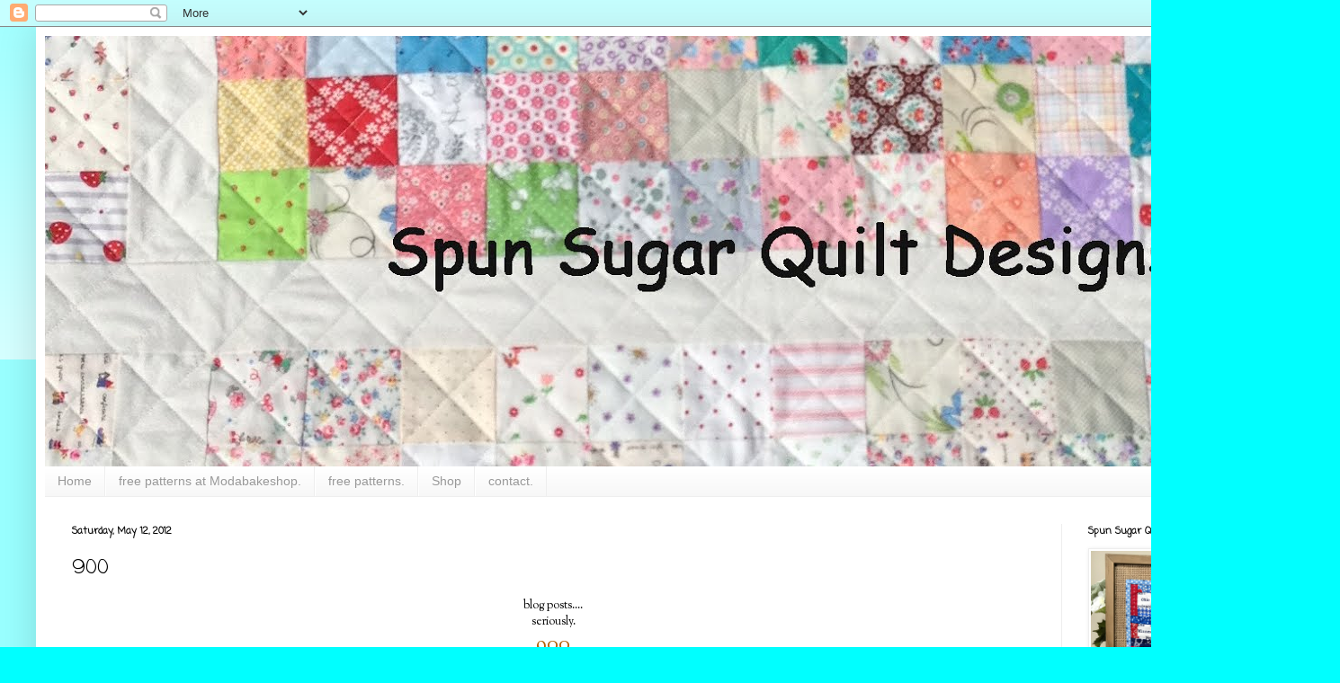

--- FILE ---
content_type: text/html; charset=UTF-8
request_url: https://www.spunsugarquilt.com/2012/05/900.html
body_size: 39318
content:
<!DOCTYPE html>
<html class='v2' dir='ltr' lang='en'>
<head>
<link href='https://www.blogger.com/static/v1/widgets/335934321-css_bundle_v2.css' rel='stylesheet' type='text/css'/>
<meta content='width=1100' name='viewport'/>
<meta content='text/html; charset=UTF-8' http-equiv='Content-Type'/>
<meta content='blogger' name='generator'/>
<link href='https://www.spunsugarquilt.com/favicon.ico' rel='icon' type='image/x-icon'/>
<link href='https://www.spunsugarquilt.com/2012/05/900.html' rel='canonical'/>
<link rel="alternate" type="application/atom+xml" title="Spun Sugar Quilts - Atom" href="https://www.spunsugarquilt.com/feeds/posts/default" />
<link rel="alternate" type="application/rss+xml" title="Spun Sugar Quilts - RSS" href="https://www.spunsugarquilt.com/feeds/posts/default?alt=rss" />
<link rel="service.post" type="application/atom+xml" title="Spun Sugar Quilts - Atom" href="https://www.blogger.com/feeds/19564935/posts/default" />

<link rel="alternate" type="application/atom+xml" title="Spun Sugar Quilts - Atom" href="https://www.spunsugarquilt.com/feeds/7409493490441381727/comments/default" />
<!--Can't find substitution for tag [blog.ieCssRetrofitLinks]-->
<link href='https://blogger.googleusercontent.com/img/b/R29vZ2xl/AVvXsEh6dh6a4V7exXu1bD6cEU1GmECU8mRbdDZcFo7bMa6W8UFobLmf-YcYIvhlp_p8JD3QUHDUU7NDU6QiQ8QmfioMwTMTeH40NYSHAusCo69zkzL3VmHfQLTJ_br2kSXb-Q1ciJbg/s200/cinnamon+jiffy+tablerunner+spunsugar+quilts.jpg' rel='image_src'/>
<meta content='https://www.spunsugarquilt.com/2012/05/900.html' property='og:url'/>
<meta content='900' property='og:title'/>
<meta content=' blog posts....   seriously.  900  I&#39;d say this calls for a giveaway and a celebration.   9 PDF bundles consisting one of each of my pattern...' property='og:description'/>
<meta content='https://blogger.googleusercontent.com/img/b/R29vZ2xl/AVvXsEh6dh6a4V7exXu1bD6cEU1GmECU8mRbdDZcFo7bMa6W8UFobLmf-YcYIvhlp_p8JD3QUHDUU7NDU6QiQ8QmfioMwTMTeH40NYSHAusCo69zkzL3VmHfQLTJ_br2kSXb-Q1ciJbg/w1200-h630-p-k-no-nu/cinnamon+jiffy+tablerunner+spunsugar+quilts.jpg' property='og:image'/>
<title>Spun Sugar Quilts: 900</title>
<style type='text/css'>@font-face{font-family:'Coming Soon';font-style:normal;font-weight:400;font-display:swap;src:url(//fonts.gstatic.com/s/comingsoon/v20/qWcuB6mzpYL7AJ2VfdQR1t-VWDnRsDkg.woff2)format('woff2');unicode-range:U+0000-00FF,U+0131,U+0152-0153,U+02BB-02BC,U+02C6,U+02DA,U+02DC,U+0304,U+0308,U+0329,U+2000-206F,U+20AC,U+2122,U+2191,U+2193,U+2212,U+2215,U+FEFF,U+FFFD;}@font-face{font-family:'Sorts Mill Goudy';font-style:normal;font-weight:400;font-display:swap;src:url(//fonts.gstatic.com/s/sortsmillgoudy/v16/Qw3GZR9MED_6PSuS_50nEaVrfzgEbHQEj7E49PCrfQ.woff2)format('woff2');unicode-range:U+0100-02BA,U+02BD-02C5,U+02C7-02CC,U+02CE-02D7,U+02DD-02FF,U+0304,U+0308,U+0329,U+1D00-1DBF,U+1E00-1E9F,U+1EF2-1EFF,U+2020,U+20A0-20AB,U+20AD-20C0,U+2113,U+2C60-2C7F,U+A720-A7FF;}@font-face{font-family:'Sorts Mill Goudy';font-style:normal;font-weight:400;font-display:swap;src:url(//fonts.gstatic.com/s/sortsmillgoudy/v16/Qw3GZR9MED_6PSuS_50nEaVrfzgEbHoEj7E49PA.woff2)format('woff2');unicode-range:U+0000-00FF,U+0131,U+0152-0153,U+02BB-02BC,U+02C6,U+02DA,U+02DC,U+0304,U+0308,U+0329,U+2000-206F,U+20AC,U+2122,U+2191,U+2193,U+2212,U+2215,U+FEFF,U+FFFD;}</style>
<style id='page-skin-1' type='text/css'><!--
/*
-----------------------------------------------
Blogger Template Style
Name:     Simple
Designer: Blogger
URL:      www.blogger.com
----------------------------------------------- */
/* Content
----------------------------------------------- */
body {
font: normal normal 12px Sorts Mill Goudy;
color: #000000;
background: #00ffff none repeat scroll top left;
padding: 0 40px 40px 40px;
}
html body .region-inner {
min-width: 0;
max-width: 100%;
width: auto;
}
h2 {
font-size: 22px;
}
a:link {
text-decoration:none;
color: #cc6611;
}
a:visited {
text-decoration:none;
color: #ee69ee;
}
a:hover {
text-decoration:underline;
color: #ff9900;
}
.body-fauxcolumn-outer .fauxcolumn-inner {
background: transparent url(https://resources.blogblog.com/blogblog/data/1kt/simple/body_gradient_tile_light.png) repeat scroll top left;
_background-image: none;
}
.body-fauxcolumn-outer .cap-top {
position: absolute;
z-index: 1;
height: 400px;
width: 100%;
}
.body-fauxcolumn-outer .cap-top .cap-left {
width: 100%;
background: transparent url(https://resources.blogblog.com/blogblog/data/1kt/simple/gradients_light.png) repeat-x scroll top left;
_background-image: none;
}
.content-outer {
-moz-box-shadow: 0 0 40px rgba(0, 0, 0, .15);
-webkit-box-shadow: 0 0 5px rgba(0, 0, 0, .15);
-goog-ms-box-shadow: 0 0 10px #333333;
box-shadow: 0 0 40px rgba(0, 0, 0, .15);
margin-bottom: 1px;
}
.content-inner {
padding: 10px 10px;
}
.content-inner {
background-color: #ffffff;
}
/* Header
----------------------------------------------- */
.header-outer {
background: #ee69ee url(https://resources.blogblog.com/blogblog/data/1kt/simple/gradients_light.png) repeat-x scroll 0 -400px;
_background-image: none;
}
.Header h1 {
font: normal bold 60px Coming Soon;
color: #ffffff;
text-shadow: 1px 2px 3px rgba(0, 0, 0, .2);
}
.Header h1 a {
color: #ffffff;
}
.Header .description {
font-size: 140%;
color: #ffffff;
}
.header-inner .Header .titlewrapper {
padding: 22px 30px;
}
.header-inner .Header .descriptionwrapper {
padding: 0 30px;
}
/* Tabs
----------------------------------------------- */
.tabs-inner .section:first-child {
border-top: 0 solid #eeeeee;
}
.tabs-inner .section:first-child ul {
margin-top: -0;
border-top: 0 solid #eeeeee;
border-left: 0 solid #eeeeee;
border-right: 0 solid #eeeeee;
}
.tabs-inner .widget ul {
background: #f5f5f5 url(https://resources.blogblog.com/blogblog/data/1kt/simple/gradients_light.png) repeat-x scroll 0 -800px;
_background-image: none;
border-bottom: 1px solid #eeeeee;
margin-top: 0;
margin-left: -30px;
margin-right: -30px;
}
.tabs-inner .widget li a {
display: inline-block;
padding: .6em 1em;
font: normal normal 14px Arial, Tahoma, Helvetica, FreeSans, sans-serif;
color: #999999;
border-left: 1px solid #ffffff;
border-right: 1px solid #eeeeee;
}
.tabs-inner .widget li:first-child a {
border-left: none;
}
.tabs-inner .widget li.selected a, .tabs-inner .widget li a:hover {
color: #000000;
background-color: #eeeeee;
text-decoration: none;
}
/* Columns
----------------------------------------------- */
.main-outer {
border-top: 0 solid #eeeeee;
}
.fauxcolumn-left-outer .fauxcolumn-inner {
border-right: 1px solid #eeeeee;
}
.fauxcolumn-right-outer .fauxcolumn-inner {
border-left: 1px solid #eeeeee;
}
/* Headings
----------------------------------------------- */
div.widget > h2,
div.widget h2.title {
margin: 0 0 1em 0;
font: normal bold 11px Coming Soon;
color: #000000;
}
/* Widgets
----------------------------------------------- */
.widget .zippy {
color: #999999;
text-shadow: 2px 2px 1px rgba(0, 0, 0, .1);
}
.widget .popular-posts ul {
list-style: none;
}
/* Posts
----------------------------------------------- */
h2.date-header {
font: normal bold 11px Coming Soon;
}
.date-header span {
background-color: transparent;
color: #000000;
padding: inherit;
letter-spacing: inherit;
margin: inherit;
}
.main-inner {
padding-top: 30px;
padding-bottom: 30px;
}
.main-inner .column-center-inner {
padding: 0 15px;
}
.main-inner .column-center-inner .section {
margin: 0 15px;
}
.post {
margin: 0 0 25px 0;
}
h3.post-title, .comments h4 {
font: normal normal 22px Coming Soon;
margin: .75em 0 0;
}
.post-body {
font-size: 110%;
line-height: 1.4;
position: relative;
}
.post-body img, .post-body .tr-caption-container, .Profile img, .Image img,
.BlogList .item-thumbnail img {
padding: 2px;
background: #ffffff;
border: 1px solid #eeeeee;
-moz-box-shadow: 1px 1px 5px rgba(0, 0, 0, .1);
-webkit-box-shadow: 1px 1px 5px rgba(0, 0, 0, .1);
box-shadow: 1px 1px 5px rgba(0, 0, 0, .1);
}
.post-body img, .post-body .tr-caption-container {
padding: 5px;
}
.post-body .tr-caption-container {
color: #000000;
}
.post-body .tr-caption-container img {
padding: 0;
background: transparent;
border: none;
-moz-box-shadow: 0 0 0 rgba(0, 0, 0, .1);
-webkit-box-shadow: 0 0 0 rgba(0, 0, 0, .1);
box-shadow: 0 0 0 rgba(0, 0, 0, .1);
}
.post-header {
margin: 0 0 1.5em;
line-height: 1.6;
font-size: 90%;
}
.post-footer {
margin: 20px -2px 0;
padding: 5px 10px;
color: #666666;
background-color: #f9f9f9;
border-bottom: 1px solid #eeeeee;
line-height: 1.6;
font-size: 90%;
}
#comments .comment-author {
padding-top: 1.5em;
border-top: 1px solid #eeeeee;
background-position: 0 1.5em;
}
#comments .comment-author:first-child {
padding-top: 0;
border-top: none;
}
.avatar-image-container {
margin: .2em 0 0;
}
#comments .avatar-image-container img {
border: 1px solid #eeeeee;
}
/* Comments
----------------------------------------------- */
.comments .comments-content .icon.blog-author {
background-repeat: no-repeat;
background-image: url([data-uri]);
}
.comments .comments-content .loadmore a {
border-top: 1px solid #999999;
border-bottom: 1px solid #999999;
}
.comments .comment-thread.inline-thread {
background-color: #f9f9f9;
}
.comments .continue {
border-top: 2px solid #999999;
}
/* Accents
---------------------------------------------- */
.section-columns td.columns-cell {
border-left: 1px solid #eeeeee;
}
.blog-pager {
background: transparent none no-repeat scroll top center;
}
.blog-pager-older-link, .home-link,
.blog-pager-newer-link {
background-color: #ffffff;
padding: 5px;
}
.footer-outer {
border-top: 0 dashed #bbbbbb;
}
/* Mobile
----------------------------------------------- */
body.mobile  {
background-size: auto;
}
.mobile .body-fauxcolumn-outer {
background: transparent none repeat scroll top left;
}
.mobile .body-fauxcolumn-outer .cap-top {
background-size: 100% auto;
}
.mobile .content-outer {
-webkit-box-shadow: 0 0 3px rgba(0, 0, 0, .15);
box-shadow: 0 0 3px rgba(0, 0, 0, .15);
}
.mobile .tabs-inner .widget ul {
margin-left: 0;
margin-right: 0;
}
.mobile .post {
margin: 0;
}
.mobile .main-inner .column-center-inner .section {
margin: 0;
}
.mobile .date-header span {
padding: 0.1em 10px;
margin: 0 -10px;
}
.mobile h3.post-title {
margin: 0;
}
.mobile .blog-pager {
background: transparent none no-repeat scroll top center;
}
.mobile .footer-outer {
border-top: none;
}
.mobile .main-inner, .mobile .footer-inner {
background-color: #ffffff;
}
.mobile-index-contents {
color: #000000;
}
.mobile-link-button {
background-color: #cc6611;
}
.mobile-link-button a:link, .mobile-link-button a:visited {
color: #ffffff;
}
.mobile .tabs-inner .section:first-child {
border-top: none;
}
.mobile .tabs-inner .PageList .widget-content {
background-color: #eeeeee;
color: #000000;
border-top: 1px solid #eeeeee;
border-bottom: 1px solid #eeeeee;
}
.mobile .tabs-inner .PageList .widget-content .pagelist-arrow {
border-left: 1px solid #eeeeee;
}

--></style>
<style id='template-skin-1' type='text/css'><!--
body {
min-width: 1410px;
}
.content-outer, .content-fauxcolumn-outer, .region-inner {
min-width: 1410px;
max-width: 1410px;
_width: 1410px;
}
.main-inner .columns {
padding-left: 0px;
padding-right: 260px;
}
.main-inner .fauxcolumn-center-outer {
left: 0px;
right: 260px;
/* IE6 does not respect left and right together */
_width: expression(this.parentNode.offsetWidth -
parseInt("0px") -
parseInt("260px") + 'px');
}
.main-inner .fauxcolumn-left-outer {
width: 0px;
}
.main-inner .fauxcolumn-right-outer {
width: 260px;
}
.main-inner .column-left-outer {
width: 0px;
right: 100%;
margin-left: -0px;
}
.main-inner .column-right-outer {
width: 260px;
margin-right: -260px;
}
#layout {
min-width: 0;
}
#layout .content-outer {
min-width: 0;
width: 800px;
}
#layout .region-inner {
min-width: 0;
width: auto;
}
body#layout div.add_widget {
padding: 8px;
}
body#layout div.add_widget a {
margin-left: 32px;
}
--></style>
<link href='https://www.blogger.com/dyn-css/authorization.css?targetBlogID=19564935&amp;zx=dc098e3d-bd0b-49cb-b9f0-981685dcb2d5' media='none' onload='if(media!=&#39;all&#39;)media=&#39;all&#39;' rel='stylesheet'/><noscript><link href='https://www.blogger.com/dyn-css/authorization.css?targetBlogID=19564935&amp;zx=dc098e3d-bd0b-49cb-b9f0-981685dcb2d5' rel='stylesheet'/></noscript>
<meta name='google-adsense-platform-account' content='ca-host-pub-1556223355139109'/>
<meta name='google-adsense-platform-domain' content='blogspot.com'/>

</head>
<body class='loading variant-bold'>
<div class='navbar section' id='navbar' name='Navbar'><div class='widget Navbar' data-version='1' id='Navbar1'><script type="text/javascript">
    function setAttributeOnload(object, attribute, val) {
      if(window.addEventListener) {
        window.addEventListener('load',
          function(){ object[attribute] = val; }, false);
      } else {
        window.attachEvent('onload', function(){ object[attribute] = val; });
      }
    }
  </script>
<div id="navbar-iframe-container"></div>
<script type="text/javascript" src="https://apis.google.com/js/platform.js"></script>
<script type="text/javascript">
      gapi.load("gapi.iframes:gapi.iframes.style.bubble", function() {
        if (gapi.iframes && gapi.iframes.getContext) {
          gapi.iframes.getContext().openChild({
              url: 'https://www.blogger.com/navbar/19564935?po\x3d7409493490441381727\x26origin\x3dhttps://www.spunsugarquilt.com',
              where: document.getElementById("navbar-iframe-container"),
              id: "navbar-iframe"
          });
        }
      });
    </script><script type="text/javascript">
(function() {
var script = document.createElement('script');
script.type = 'text/javascript';
script.src = '//pagead2.googlesyndication.com/pagead/js/google_top_exp.js';
var head = document.getElementsByTagName('head')[0];
if (head) {
head.appendChild(script);
}})();
</script>
</div></div>
<div class='body-fauxcolumns'>
<div class='fauxcolumn-outer body-fauxcolumn-outer'>
<div class='cap-top'>
<div class='cap-left'></div>
<div class='cap-right'></div>
</div>
<div class='fauxborder-left'>
<div class='fauxborder-right'></div>
<div class='fauxcolumn-inner'>
</div>
</div>
<div class='cap-bottom'>
<div class='cap-left'></div>
<div class='cap-right'></div>
</div>
</div>
</div>
<div class='content'>
<div class='content-fauxcolumns'>
<div class='fauxcolumn-outer content-fauxcolumn-outer'>
<div class='cap-top'>
<div class='cap-left'></div>
<div class='cap-right'></div>
</div>
<div class='fauxborder-left'>
<div class='fauxborder-right'></div>
<div class='fauxcolumn-inner'>
</div>
</div>
<div class='cap-bottom'>
<div class='cap-left'></div>
<div class='cap-right'></div>
</div>
</div>
</div>
<div class='content-outer'>
<div class='content-cap-top cap-top'>
<div class='cap-left'></div>
<div class='cap-right'></div>
</div>
<div class='fauxborder-left content-fauxborder-left'>
<div class='fauxborder-right content-fauxborder-right'></div>
<div class='content-inner'>
<header>
<div class='header-outer'>
<div class='header-cap-top cap-top'>
<div class='cap-left'></div>
<div class='cap-right'></div>
</div>
<div class='fauxborder-left header-fauxborder-left'>
<div class='fauxborder-right header-fauxborder-right'></div>
<div class='region-inner header-inner'>
<div class='header section' id='header' name='Header'><div class='widget Header' data-version='1' id='Header1'>
<div id='header-inner'>
<a href='https://www.spunsugarquilt.com/' style='display: block'>
<img alt='Spun Sugar Quilts' height='479px; ' id='Header1_headerimg' src='https://blogger.googleusercontent.com/img/b/R29vZ2xl/AVvXsEjkhY4EnBL07wGH8HX7btPwDPFvUIzM7Up2d5Zs2RW6mGFd2ZU5r3Vol-b5IJXf3r7kR1fQzafmOrSGJDa1J38L2m004oMnb9wV6RaKM0XGVmTBxA7Fny6UUpC8TsMgqkaYliBN/s1600/banner+etsy.jpg' style='display: block' width='1600px; '/>
</a>
</div>
</div></div>
</div>
</div>
<div class='header-cap-bottom cap-bottom'>
<div class='cap-left'></div>
<div class='cap-right'></div>
</div>
</div>
</header>
<div class='tabs-outer'>
<div class='tabs-cap-top cap-top'>
<div class='cap-left'></div>
<div class='cap-right'></div>
</div>
<div class='fauxborder-left tabs-fauxborder-left'>
<div class='fauxborder-right tabs-fauxborder-right'></div>
<div class='region-inner tabs-inner'>
<div class='tabs section' id='crosscol' name='Cross-Column'><div class='widget PageList' data-version='1' id='PageList1'>
<div class='widget-content'>
<ul>
<li>
<a href='https://www.spunsugarquilt.com/'>Home</a>
</li>
<li>
<a href='https://www.spunsugarquilt.com/p/free-modabakeshop.html'>free patterns at Modabakeshop.</a>
</li>
<li>
<a href='https://www.spunsugarquilt.com/p/tutorials.html'>free patterns.</a>
</li>
<li>
<a href='https://www.spunsugarquilt.com/p/shop.html'>Shop</a>
</li>
<li>
<a href='http://www.spunsugarquilt.com/'>contact.</a>
</li>
</ul>
<div class='clear'></div>
</div>
</div></div>
<div class='tabs no-items section' id='crosscol-overflow' name='Cross-Column 2'></div>
</div>
</div>
<div class='tabs-cap-bottom cap-bottom'>
<div class='cap-left'></div>
<div class='cap-right'></div>
</div>
</div>
<div class='main-outer'>
<div class='main-cap-top cap-top'>
<div class='cap-left'></div>
<div class='cap-right'></div>
</div>
<div class='fauxborder-left main-fauxborder-left'>
<div class='fauxborder-right main-fauxborder-right'></div>
<div class='region-inner main-inner'>
<div class='columns fauxcolumns'>
<div class='fauxcolumn-outer fauxcolumn-center-outer'>
<div class='cap-top'>
<div class='cap-left'></div>
<div class='cap-right'></div>
</div>
<div class='fauxborder-left'>
<div class='fauxborder-right'></div>
<div class='fauxcolumn-inner'>
</div>
</div>
<div class='cap-bottom'>
<div class='cap-left'></div>
<div class='cap-right'></div>
</div>
</div>
<div class='fauxcolumn-outer fauxcolumn-left-outer'>
<div class='cap-top'>
<div class='cap-left'></div>
<div class='cap-right'></div>
</div>
<div class='fauxborder-left'>
<div class='fauxborder-right'></div>
<div class='fauxcolumn-inner'>
</div>
</div>
<div class='cap-bottom'>
<div class='cap-left'></div>
<div class='cap-right'></div>
</div>
</div>
<div class='fauxcolumn-outer fauxcolumn-right-outer'>
<div class='cap-top'>
<div class='cap-left'></div>
<div class='cap-right'></div>
</div>
<div class='fauxborder-left'>
<div class='fauxborder-right'></div>
<div class='fauxcolumn-inner'>
</div>
</div>
<div class='cap-bottom'>
<div class='cap-left'></div>
<div class='cap-right'></div>
</div>
</div>
<!-- corrects IE6 width calculation -->
<div class='columns-inner'>
<div class='column-center-outer'>
<div class='column-center-inner'>
<div class='main section' id='main' name='Main'><div class='widget Blog' data-version='1' id='Blog1'>
<div class='blog-posts hfeed'>

          <div class="date-outer">
        
<h2 class='date-header'><span>Saturday, May 12, 2012</span></h2>

          <div class="date-posts">
        
<div class='post-outer'>
<div class='post hentry uncustomized-post-template' itemprop='blogPost' itemscope='itemscope' itemtype='http://schema.org/BlogPosting'>
<meta content='https://blogger.googleusercontent.com/img/b/R29vZ2xl/AVvXsEh6dh6a4V7exXu1bD6cEU1GmECU8mRbdDZcFo7bMa6W8UFobLmf-YcYIvhlp_p8JD3QUHDUU7NDU6QiQ8QmfioMwTMTeH40NYSHAusCo69zkzL3VmHfQLTJ_br2kSXb-Q1ciJbg/s200/cinnamon+jiffy+tablerunner+spunsugar+quilts.jpg' itemprop='image_url'/>
<meta content='19564935' itemprop='blogId'/>
<meta content='7409493490441381727' itemprop='postId'/>
<a name='7409493490441381727'></a>
<h3 class='post-title entry-title' itemprop='name'>
900
</h3>
<div class='post-header'>
<div class='post-header-line-1'></div>
</div>
<div class='post-body entry-content' id='post-body-7409493490441381727' itemprop='description articleBody'>
<div style="text-align: center;">
blog posts....</div>
<div style="text-align: center;">
seriously.<br />
<span style="color: #b45f06; font-family: inherit; font-size: x-large;">900</span><br />
I'd say this calls for a giveaway and a celebration.<br />
<br />
9&nbsp;PDF bundles consisting one of each of my patterns including:<br />
<br />
<div style="border-bottom: medium none; border-left: medium none; border-right: medium none; border-top: medium none;">
Cinnamon Jiffy</div>
<div class="separator" style="clear: both; text-align: center;">
<a href="https://blogger.googleusercontent.com/img/b/R29vZ2xl/AVvXsEh6dh6a4V7exXu1bD6cEU1GmECU8mRbdDZcFo7bMa6W8UFobLmf-YcYIvhlp_p8JD3QUHDUU7NDU6QiQ8QmfioMwTMTeH40NYSHAusCo69zkzL3VmHfQLTJ_br2kSXb-Q1ciJbg/s1600/cinnamon+jiffy+tablerunner+spunsugar+quilts.jpg" imageanchor="1" style="margin-left: 1em; margin-right: 1em;"><img border="0" dba="true" height="200" src="https://blogger.googleusercontent.com/img/b/R29vZ2xl/AVvXsEh6dh6a4V7exXu1bD6cEU1GmECU8mRbdDZcFo7bMa6W8UFobLmf-YcYIvhlp_p8JD3QUHDUU7NDU6QiQ8QmfioMwTMTeH40NYSHAusCo69zkzL3VmHfQLTJ_br2kSXb-Q1ciJbg/s200/cinnamon+jiffy+tablerunner+spunsugar+quilts.jpg" width="196" /></a></div>
<div style="border-bottom: medium none; border-left: medium none; border-right: medium none; border-top: medium none;">
Spiked Shortbread</div>
<div style="border-bottom: medium none; border-left: medium none; border-right: medium none; border-top: medium none;">
<br /></div>
<div class="separator" style="clear: both; text-align: center;">
<a href="https://blogger.googleusercontent.com/img/b/R29vZ2xl/AVvXsEhMnKILglAop3hwbH2F454-IDcVrFu4eTKKIzmVja3rm9aOPpC3qKhn_dVmkjIRzloGHkmOH167G6cowPLBDrj-WgqB_Jnq-FpAWaDiyWCl-14doeYLxRPr-0rGDMKFjFoi0dhA/s1600/spiked+shortbread+spunsugarquilts.jpg" imageanchor="1" style="margin-left: 1em; margin-right: 1em;"><img border="0" dba="true" height="162" src="https://blogger.googleusercontent.com/img/b/R29vZ2xl/AVvXsEhMnKILglAop3hwbH2F454-IDcVrFu4eTKKIzmVja3rm9aOPpC3qKhn_dVmkjIRzloGHkmOH167G6cowPLBDrj-WgqB_Jnq-FpAWaDiyWCl-14doeYLxRPr-0rGDMKFjFoi0dhA/s200/spiked+shortbread+spunsugarquilts.jpg" width="200" /></a></div>
Oh Baby Oh Baby<br />
<br />
<div class="separator" style="clear: both; text-align: center;">
<a href="https://blogger.googleusercontent.com/img/b/R29vZ2xl/AVvXsEiqcNwqEgEij9Z4UYlnHQxPXnTjyBLHwDuIr-0bfZoAIWj0VatuaunBEst0saBztbFsgzz5lA345Gk2xE57Frz6sCwNSTA-EcTOklBRIdKGU1cjEot0k5wmwz-w4Qp51F5iAAgr/s1600/oh+baby+baby+girl+vle+2012+38+x+45.JPG" imageanchor="1" style="margin-left: 1em; margin-right: 1em;"><img border="0" dba="true" height="200" src="https://blogger.googleusercontent.com/img/b/R29vZ2xl/AVvXsEiqcNwqEgEij9Z4UYlnHQxPXnTjyBLHwDuIr-0bfZoAIWj0VatuaunBEst0saBztbFsgzz5lA345Gk2xE57Frz6sCwNSTA-EcTOklBRIdKGU1cjEot0k5wmwz-w4Qp51F5iAAgr/s200/oh+baby+baby+girl+vle+2012+38+x+45.JPG" width="181" /></a></div>
Square Me Up Too<br />
<br />
<div class="separator" style="clear: both; text-align: center;">
<a href="https://blogger.googleusercontent.com/img/b/R29vZ2xl/AVvXsEhwYZu2v7qVM_odCBMKcRJIk1ceSQUCDtwUGUMG5Oy0ynAgXSg-YRjQAeGy2xEPBzB41w9sL1WzTe_3Jhq0zhaCne0y2taRZWVR_pCP-m2jDoRUdjvaYXYYgo1v4532lrOAlJUM/s1600/square+me+up+too+vle+2012+38+x+44.JPG" imageanchor="1" style="margin-left: 1em; margin-right: 1em;"><img border="0" dba="true" height="200" src="https://blogger.googleusercontent.com/img/b/R29vZ2xl/AVvXsEhwYZu2v7qVM_odCBMKcRJIk1ceSQUCDtwUGUMG5Oy0ynAgXSg-YRjQAeGy2xEPBzB41w9sL1WzTe_3Jhq0zhaCne0y2taRZWVR_pCP-m2jDoRUdjvaYXYYgo1v4532lrOAlJUM/s200/square+me+up+too+vle+2012+38+x+44.JPG" width="181" /></a></div>
Pick Up Sticks<br />
<br />
<div class="separator" style="clear: both; text-align: center;">
<a href="https://blogger.googleusercontent.com/img/b/R29vZ2xl/AVvXsEhpTDGkudgbsF-magf5Xht_VFMT1lTlvcU1vNMdD2PqaBRguehSYTmJZkIuAy7xwkGanEj7_l9z930TK7pbaaOwj0YcD6wyrY6i1iN4faSYlco7MKEsuSCShn1KVuZPnrVMOJZ0/s1600/pick+up+sticks+baby+38+x+44+vle+2012.jpg" imageanchor="1" style="margin-left: 1em; margin-right: 1em;"><img border="0" dba="true" height="200" src="https://blogger.googleusercontent.com/img/b/R29vZ2xl/AVvXsEhpTDGkudgbsF-magf5Xht_VFMT1lTlvcU1vNMdD2PqaBRguehSYTmJZkIuAy7xwkGanEj7_l9z930TK7pbaaOwj0YcD6wyrY6i1iN4faSYlco7MKEsuSCShn1KVuZPnrVMOJZ0/s200/pick+up+sticks+baby+38+x+44+vle+2012.jpg" width="172" /></a></div>
and <br />
Elongated Tumbler<br />
<br />
<div class="separator" style="clear: both; text-align: center;">
<a href="https://blogger.googleusercontent.com/img/b/R29vZ2xl/AVvXsEj2dKrhKTlmfHgfn08RP0-aZVLm7uHToAsbJPHeoaG7i1WOBdAo8nnEf2aLFqj86HhxFHL96kfLRLkmgIEbK339bwuJvCO-rs6OJt9b0YViWGQb5wfRk_mJaMmD5-l4HsD2ntVz/s1600/mhi+1.JPG" imageanchor="1" style="margin-left: 1em; margin-right: 1em;"><img border="0" dba="true" height="200" src="https://blogger.googleusercontent.com/img/b/R29vZ2xl/AVvXsEj2dKrhKTlmfHgfn08RP0-aZVLm7uHToAsbJPHeoaG7i1WOBdAo8nnEf2aLFqj86HhxFHL96kfLRLkmgIEbK339bwuJvCO-rs6OJt9b0YViWGQb5wfRk_mJaMmD5-l4HsD2ntVz/s200/mhi+1.JPG" width="125" /></a></div>
</div>
<div style="text-align: center;">
Simply leave a comment and I will randomly draw 9 winners <br />
on May 22nd.<br />
The winners will be emailed the pdf patterns.</div>
<div style="text-align: center;">
<br /></div>
<div style="text-align: center;">
<a href="http://www.mylivesignature.com/" target="_blank"><img src="https://lh3.googleusercontent.com/blogger_img_proxy/AEn0k_tdiDTGr4rNSpOqX05TG_p8OvsczSdPXaDk2hRvTnmHiEJq6qHBAS067h1Uu0LLeWwnwtzx8MzczaYF83ctATIRKxPx0RZOeWQjlQiOw3tnDbmz5PylNW-VPC8HxJQmSBU4ta-VJXnVVOJrx3kABkitF5MWXiDV=s0-d" style="background: none transparent scroll repeat 0% 0%; border-bottom: 0px; border-left: 0px; border-right: 0px; border-top: 0px;"></a></div>
<div style='clear: both;'></div>
</div>
<div class='post-footer'>
<div class='post-footer-line post-footer-line-1'>
<span class='post-author vcard'>
</span>
<span class='post-timestamp'>
at
<meta content='https://www.spunsugarquilt.com/2012/05/900.html' itemprop='url'/>
<a class='timestamp-link' href='https://www.spunsugarquilt.com/2012/05/900.html' rel='bookmark' title='permanent link'><abbr class='published' itemprop='datePublished' title='2012-05-12T05:00:00-05:00'>5/12/2012 05:00:00 AM</abbr></a>
</span>
<span class='post-comment-link'>
</span>
<span class='post-icons'>
<span class='item-action'>
<a href='https://www.blogger.com/email-post/19564935/7409493490441381727' title='Email Post'>
<img alt='' class='icon-action' height='13' src='https://resources.blogblog.com/img/icon18_email.gif' width='18'/>
</a>
</span>
<span class='item-control blog-admin pid-1369581379'>
<a href='https://www.blogger.com/post-edit.g?blogID=19564935&postID=7409493490441381727&from=pencil' title='Edit Post'>
<img alt='' class='icon-action' height='18' src='https://resources.blogblog.com/img/icon18_edit_allbkg.gif' width='18'/>
</a>
</span>
</span>
<div class='post-share-buttons goog-inline-block'>
<a class='goog-inline-block share-button sb-email' href='https://www.blogger.com/share-post.g?blogID=19564935&postID=7409493490441381727&target=email' target='_blank' title='Email This'><span class='share-button-link-text'>Email This</span></a><a class='goog-inline-block share-button sb-blog' href='https://www.blogger.com/share-post.g?blogID=19564935&postID=7409493490441381727&target=blog' onclick='window.open(this.href, "_blank", "height=270,width=475"); return false;' target='_blank' title='BlogThis!'><span class='share-button-link-text'>BlogThis!</span></a><a class='goog-inline-block share-button sb-twitter' href='https://www.blogger.com/share-post.g?blogID=19564935&postID=7409493490441381727&target=twitter' target='_blank' title='Share to X'><span class='share-button-link-text'>Share to X</span></a><a class='goog-inline-block share-button sb-facebook' href='https://www.blogger.com/share-post.g?blogID=19564935&postID=7409493490441381727&target=facebook' onclick='window.open(this.href, "_blank", "height=430,width=640"); return false;' target='_blank' title='Share to Facebook'><span class='share-button-link-text'>Share to Facebook</span></a><a class='goog-inline-block share-button sb-pinterest' href='https://www.blogger.com/share-post.g?blogID=19564935&postID=7409493490441381727&target=pinterest' target='_blank' title='Share to Pinterest'><span class='share-button-link-text'>Share to Pinterest</span></a>
</div>
</div>
<div class='post-footer-line post-footer-line-2'>
<span class='post-labels'>
</span>
</div>
<div class='post-footer-line post-footer-line-3'>
<span class='post-location'>
</span>
</div>
</div>
</div>
<div class='comments' id='comments'>
<a name='comments'></a>
<h4>81 comments:</h4>
<div id='Blog1_comments-block-wrapper'>
<dl class='avatar-comment-indent' id='comments-block'>
<dt class='comment-author ' id='c3163651272663367596'>
<a name='c3163651272663367596'></a>
<div class="avatar-image-container avatar-stock"><span dir="ltr"><a href="https://www.blogger.com/profile/10705143457069053429" target="" rel="nofollow" onclick="" class="avatar-hovercard" id="av-3163651272663367596-10705143457069053429"><img src="//www.blogger.com/img/blogger_logo_round_35.png" width="35" height="35" alt="" title="kathy">

</a></span></div>
<a href='https://www.blogger.com/profile/10705143457069053429' rel='nofollow'>kathy</a>
said...
</dt>
<dd class='comment-body' id='Blog1_cmt-3163651272663367596'>
<p>
Thanks for the chance to win such great quilts. Congrats on your 900 posts!
</p>
</dd>
<dd class='comment-footer'>
<span class='comment-timestamp'>
<a href='https://www.spunsugarquilt.com/2012/05/900.html?showComment=1336817407006#c3163651272663367596' title='comment permalink'>
5:10 AM
</a>
<span class='item-control blog-admin pid-999035809'>
<a class='comment-delete' href='https://www.blogger.com/comment/delete/19564935/3163651272663367596' title='Delete Comment'>
<img src='https://resources.blogblog.com/img/icon_delete13.gif'/>
</a>
</span>
</span>
</dd>
<dt class='comment-author ' id='c4552440382443129505'>
<a name='c4552440382443129505'></a>
<div class="avatar-image-container vcard"><span dir="ltr"><a href="https://www.blogger.com/profile/07454570558801394400" target="" rel="nofollow" onclick="" class="avatar-hovercard" id="av-4552440382443129505-07454570558801394400"><img src="https://resources.blogblog.com/img/blank.gif" width="35" height="35" class="delayLoad" style="display: none;" longdesc="//blogger.googleusercontent.com/img/b/R29vZ2xl/AVvXsEjfogEUzOwOruYpLCOlJu4Fn91_BRLJyOD7GoACxiPJQb4S4_ZDX5E3cdyp9-LeoxaC5T7mETDuEeak8IvIZZPBhniVo3UMdWAHtExcGsFEACQ9tx9fBOpnCi_vsSIPDg/s45-c/erster+Appliquequilt.jpg" alt="" title="Martina">

<noscript><img src="//blogger.googleusercontent.com/img/b/R29vZ2xl/AVvXsEjfogEUzOwOruYpLCOlJu4Fn91_BRLJyOD7GoACxiPJQb4S4_ZDX5E3cdyp9-LeoxaC5T7mETDuEeak8IvIZZPBhniVo3UMdWAHtExcGsFEACQ9tx9fBOpnCi_vsSIPDg/s45-c/erster+Appliquequilt.jpg" width="35" height="35" class="photo" alt=""></noscript></a></span></div>
<a href='https://www.blogger.com/profile/07454570558801394400' rel='nofollow'>Martina</a>
said...
</dt>
<dd class='comment-body' id='Blog1_cmt-4552440382443129505'>
<p>
Oh, wow! I would love to have your patterns! Congratulations!
</p>
</dd>
<dd class='comment-footer'>
<span class='comment-timestamp'>
<a href='https://www.spunsugarquilt.com/2012/05/900.html?showComment=1336818799936#c4552440382443129505' title='comment permalink'>
5:33 AM
</a>
<span class='item-control blog-admin pid-1080476309'>
<a class='comment-delete' href='https://www.blogger.com/comment/delete/19564935/4552440382443129505' title='Delete Comment'>
<img src='https://resources.blogblog.com/img/icon_delete13.gif'/>
</a>
</span>
</span>
</dd>
<dt class='comment-author ' id='c1610156929955721104'>
<a name='c1610156929955721104'></a>
<div class="avatar-image-container avatar-stock"><span dir="ltr"><img src="//resources.blogblog.com/img/blank.gif" width="35" height="35" alt="" title="Anonymous">

</span></div>
Anonymous
said...
</dt>
<dd class='comment-body' id='Blog1_cmt-1610156929955721104'>
<p>
Congrats. 900 ideas and inspiration to us all. <br />I&#39;ll be following still admiring your lovely projects.
</p>
</dd>
<dd class='comment-footer'>
<span class='comment-timestamp'>
<a href='https://www.spunsugarquilt.com/2012/05/900.html?showComment=1336821185639#c1610156929955721104' title='comment permalink'>
6:13 AM
</a>
<span class='item-control blog-admin pid-32724897'>
<a class='comment-delete' href='https://www.blogger.com/comment/delete/19564935/1610156929955721104' title='Delete Comment'>
<img src='https://resources.blogblog.com/img/icon_delete13.gif'/>
</a>
</span>
</span>
</dd>
<dt class='comment-author ' id='c1635840248850227841'>
<a name='c1635840248850227841'></a>
<div class="avatar-image-container avatar-stock"><span dir="ltr"><a href="https://www.blogger.com/profile/07548060200742172078" target="" rel="nofollow" onclick="" class="avatar-hovercard" id="av-1635840248850227841-07548060200742172078"><img src="//www.blogger.com/img/blogger_logo_round_35.png" width="35" height="35" alt="" title="Nancy E">

</a></span></div>
<a href='https://www.blogger.com/profile/07548060200742172078' rel='nofollow'>Nancy E</a>
said...
</dt>
<dd class='comment-body' id='Blog1_cmt-1635840248850227841'>
<p>
What great patterns .... sure would love to win them!
</p>
</dd>
<dd class='comment-footer'>
<span class='comment-timestamp'>
<a href='https://www.spunsugarquilt.com/2012/05/900.html?showComment=1336821219566#c1635840248850227841' title='comment permalink'>
6:13 AM
</a>
<span class='item-control blog-admin pid-314023648'>
<a class='comment-delete' href='https://www.blogger.com/comment/delete/19564935/1635840248850227841' title='Delete Comment'>
<img src='https://resources.blogblog.com/img/icon_delete13.gif'/>
</a>
</span>
</span>
</dd>
<dt class='comment-author ' id='c2826479890670186382'>
<a name='c2826479890670186382'></a>
<div class="avatar-image-container avatar-stock"><span dir="ltr"><img src="//resources.blogblog.com/img/blank.gif" width="35" height="35" alt="" title="Anonymous">

</span></div>
Anonymous
said...
</dt>
<dd class='comment-body' id='Blog1_cmt-2826479890670186382'>
<p>
Congratulations!  Always inspiring!
</p>
</dd>
<dd class='comment-footer'>
<span class='comment-timestamp'>
<a href='https://www.spunsugarquilt.com/2012/05/900.html?showComment=1336821711179#c2826479890670186382' title='comment permalink'>
6:21 AM
</a>
<span class='item-control blog-admin pid-1265968033'>
<a class='comment-delete' href='https://www.blogger.com/comment/delete/19564935/2826479890670186382' title='Delete Comment'>
<img src='https://resources.blogblog.com/img/icon_delete13.gif'/>
</a>
</span>
</span>
</dd>
<dt class='comment-author ' id='c7114424958939881720'>
<a name='c7114424958939881720'></a>
<div class="avatar-image-container vcard"><span dir="ltr"><a href="https://www.blogger.com/profile/09046052475100767641" target="" rel="nofollow" onclick="" class="avatar-hovercard" id="av-7114424958939881720-09046052475100767641"><img src="https://resources.blogblog.com/img/blank.gif" width="35" height="35" class="delayLoad" style="display: none;" longdesc="//2.bp.blogspot.com/_LJL_Ex9Nm8A/SehDTutBgnI/AAAAAAAAAA4/Ra3SCAwmxCo/S45-s35/beaulie%2Bmum%252Braf2.jpg" alt="" title="Rafael&amp;#39;s Mum">

<noscript><img src="//2.bp.blogspot.com/_LJL_Ex9Nm8A/SehDTutBgnI/AAAAAAAAAA4/Ra3SCAwmxCo/S45-s35/beaulie%2Bmum%252Braf2.jpg" width="35" height="35" class="photo" alt=""></noscript></a></span></div>
<a href='https://www.blogger.com/profile/09046052475100767641' rel='nofollow'>Rafael&#39;s Mum</a>
said...
</dt>
<dd class='comment-body' id='Blog1_cmt-7114424958939881720'>
<p>
Ooooh.... congratulations!!  Up to the next thousand or so!  Thanks for the giveaway.
</p>
</dd>
<dd class='comment-footer'>
<span class='comment-timestamp'>
<a href='https://www.spunsugarquilt.com/2012/05/900.html?showComment=1336822280087#c7114424958939881720' title='comment permalink'>
6:31 AM
</a>
<span class='item-control blog-admin pid-152295822'>
<a class='comment-delete' href='https://www.blogger.com/comment/delete/19564935/7114424958939881720' title='Delete Comment'>
<img src='https://resources.blogblog.com/img/icon_delete13.gif'/>
</a>
</span>
</span>
</dd>
<dt class='comment-author ' id='c7953427885337791373'>
<a name='c7953427885337791373'></a>
<div class="avatar-image-container vcard"><span dir="ltr"><a href="https://www.blogger.com/profile/07095680014410577292" target="" rel="nofollow" onclick="" class="avatar-hovercard" id="av-7953427885337791373-07095680014410577292"><img src="https://resources.blogblog.com/img/blank.gif" width="35" height="35" class="delayLoad" style="display: none;" longdesc="//blogger.googleusercontent.com/img/b/R29vZ2xl/AVvXsEgn8ROXZdJf1j6VLRUTwUnLgst5WGG7JYPrxpu8g4RMjGFbRzQEv6zHI781lmYTTnXRZenteDJSsBYWQOt2JqxOIPme3YXSNna2qeJK52Rs8I1Q7Eln0BmweA20g109gEc/s45-c/015.JPG" alt="" title="Jenny">

<noscript><img src="//blogger.googleusercontent.com/img/b/R29vZ2xl/AVvXsEgn8ROXZdJf1j6VLRUTwUnLgst5WGG7JYPrxpu8g4RMjGFbRzQEv6zHI781lmYTTnXRZenteDJSsBYWQOt2JqxOIPme3YXSNna2qeJK52Rs8I1Q7Eln0BmweA20g109gEc/s45-c/015.JPG" width="35" height="35" class="photo" alt=""></noscript></a></span></div>
<a href='https://www.blogger.com/profile/07095680014410577292' rel='nofollow'>Jenny</a>
said...
</dt>
<dd class='comment-body' id='Blog1_cmt-7953427885337791373'>
<p>
congratulations and keep them coming!
</p>
</dd>
<dd class='comment-footer'>
<span class='comment-timestamp'>
<a href='https://www.spunsugarquilt.com/2012/05/900.html?showComment=1336822570769#c7953427885337791373' title='comment permalink'>
6:36 AM
</a>
<span class='item-control blog-admin pid-608236708'>
<a class='comment-delete' href='https://www.blogger.com/comment/delete/19564935/7953427885337791373' title='Delete Comment'>
<img src='https://resources.blogblog.com/img/icon_delete13.gif'/>
</a>
</span>
</span>
</dd>
<dt class='comment-author ' id='c9005261295276863733'>
<a name='c9005261295276863733'></a>
<div class="avatar-image-container avatar-stock"><span dir="ltr"><a href="https://www.blogger.com/profile/18074140505213126272" target="" rel="nofollow" onclick="" class="avatar-hovercard" id="av-9005261295276863733-18074140505213126272"><img src="//www.blogger.com/img/blogger_logo_round_35.png" width="35" height="35" alt="" title="Beehave">

</a></span></div>
<a href='https://www.blogger.com/profile/18074140505213126272' rel='nofollow'>Beehave</a>
said...
</dt>
<dd class='comment-body' id='Blog1_cmt-9005261295276863733'>
<p>
Wow! You are productive! Thanks for continuing to share with us- your goodwill and good blogging are appreciated.  <br /><br />And thanks for the drawing, too. I especially like pick up sticks.
</p>
</dd>
<dd class='comment-footer'>
<span class='comment-timestamp'>
<a href='https://www.spunsugarquilt.com/2012/05/900.html?showComment=1336824775979#c9005261295276863733' title='comment permalink'>
7:12 AM
</a>
<span class='item-control blog-admin pid-1992167213'>
<a class='comment-delete' href='https://www.blogger.com/comment/delete/19564935/9005261295276863733' title='Delete Comment'>
<img src='https://resources.blogblog.com/img/icon_delete13.gif'/>
</a>
</span>
</span>
</dd>
<dt class='comment-author ' id='c7920110220184103187'>
<a name='c7920110220184103187'></a>
<div class="avatar-image-container vcard"><span dir="ltr"><a href="https://www.blogger.com/profile/15652246849464787070" target="" rel="nofollow" onclick="" class="avatar-hovercard" id="av-7920110220184103187-15652246849464787070"><img src="https://resources.blogblog.com/img/blank.gif" width="35" height="35" class="delayLoad" style="display: none;" longdesc="//blogger.googleusercontent.com/img/b/R29vZ2xl/AVvXsEhIOP0lpmGqexzknRdPYXHQyKanTH1zfQ9bF7n7btgkI70bsMFRNTXNTK2S7t6KBu7K-5km2JKODqn6aaNDEsag6zajW1t1STcdkjREvIs50nyQX81ajmkGUlfkcrHN2Q/s45-c/PICT2417mm.jpg" alt="" title="Gabriella">

<noscript><img src="//blogger.googleusercontent.com/img/b/R29vZ2xl/AVvXsEhIOP0lpmGqexzknRdPYXHQyKanTH1zfQ9bF7n7btgkI70bsMFRNTXNTK2S7t6KBu7K-5km2JKODqn6aaNDEsag6zajW1t1STcdkjREvIs50nyQX81ajmkGUlfkcrHN2Q/s45-c/PICT2417mm.jpg" width="35" height="35" class="photo" alt=""></noscript></a></span></div>
<a href='https://www.blogger.com/profile/15652246849464787070' rel='nofollow'>Gabriella</a>
said...
</dt>
<dd class='comment-body' id='Blog1_cmt-7920110220184103187'>
<p>
congrats Vickie.I love all the patterns.Thank you for the giveaway
</p>
</dd>
<dd class='comment-footer'>
<span class='comment-timestamp'>
<a href='https://www.spunsugarquilt.com/2012/05/900.html?showComment=1336826011819#c7920110220184103187' title='comment permalink'>
7:33 AM
</a>
<span class='item-control blog-admin pid-1869973052'>
<a class='comment-delete' href='https://www.blogger.com/comment/delete/19564935/7920110220184103187' title='Delete Comment'>
<img src='https://resources.blogblog.com/img/icon_delete13.gif'/>
</a>
</span>
</span>
</dd>
<dt class='comment-author ' id='c9095048028002974701'>
<a name='c9095048028002974701'></a>
<div class="avatar-image-container avatar-stock"><span dir="ltr"><a href="https://www.blogger.com/profile/02608760953744169322" target="" rel="nofollow" onclick="" class="avatar-hovercard" id="av-9095048028002974701-02608760953744169322"><img src="//www.blogger.com/img/blogger_logo_round_35.png" width="35" height="35" alt="" title="Gill">

</a></span></div>
<a href='https://www.blogger.com/profile/02608760953744169322' rel='nofollow'>Gill</a>
said...
</dt>
<dd class='comment-body' id='Blog1_cmt-9095048028002974701'>
<p>
Congratulations! <br />Great giveaway - count me in please!
</p>
</dd>
<dd class='comment-footer'>
<span class='comment-timestamp'>
<a href='https://www.spunsugarquilt.com/2012/05/900.html?showComment=1336827406732#c9095048028002974701' title='comment permalink'>
7:56 AM
</a>
<span class='item-control blog-admin pid-674682069'>
<a class='comment-delete' href='https://www.blogger.com/comment/delete/19564935/9095048028002974701' title='Delete Comment'>
<img src='https://resources.blogblog.com/img/icon_delete13.gif'/>
</a>
</span>
</span>
</dd>
<dt class='comment-author ' id='c5389965586593811439'>
<a name='c5389965586593811439'></a>
<div class="avatar-image-container vcard"><span dir="ltr"><a href="https://www.blogger.com/profile/18417367688070260989" target="" rel="nofollow" onclick="" class="avatar-hovercard" id="av-5389965586593811439-18417367688070260989"><img src="https://resources.blogblog.com/img/blank.gif" width="35" height="35" class="delayLoad" style="display: none;" longdesc="//3.bp.blogspot.com/-12Ee6A1kYns/V8g90hPmlkI/AAAAAAAABcM/2DkufS61uvEzQq7i7VQueQItRxAZLs2ZACK4B/s35/Picture%252B098.jpg" alt="" title="hueisei">

<noscript><img src="//3.bp.blogspot.com/-12Ee6A1kYns/V8g90hPmlkI/AAAAAAAABcM/2DkufS61uvEzQq7i7VQueQItRxAZLs2ZACK4B/s35/Picture%252B098.jpg" width="35" height="35" class="photo" alt=""></noscript></a></span></div>
<a href='https://www.blogger.com/profile/18417367688070260989' rel='nofollow'>hueisei</a>
said...
</dt>
<dd class='comment-body' id='Blog1_cmt-5389965586593811439'>
<p>
Wonderful! Congrats on 900 posts!
</p>
</dd>
<dd class='comment-footer'>
<span class='comment-timestamp'>
<a href='https://www.spunsugarquilt.com/2012/05/900.html?showComment=1336827853949#c5389965586593811439' title='comment permalink'>
8:04 AM
</a>
<span class='item-control blog-admin pid-211780584'>
<a class='comment-delete' href='https://www.blogger.com/comment/delete/19564935/5389965586593811439' title='Delete Comment'>
<img src='https://resources.blogblog.com/img/icon_delete13.gif'/>
</a>
</span>
</span>
</dd>
<dt class='comment-author ' id='c4834524297669642572'>
<a name='c4834524297669642572'></a>
<div class="avatar-image-container avatar-stock"><span dir="ltr"><a href="https://www.blogger.com/profile/12259304114678655273" target="" rel="nofollow" onclick="" class="avatar-hovercard" id="av-4834524297669642572-12259304114678655273"><img src="//www.blogger.com/img/blogger_logo_round_35.png" width="35" height="35" alt="" title="Paula">

</a></span></div>
<a href='https://www.blogger.com/profile/12259304114678655273' rel='nofollow'>Paula</a>
said...
</dt>
<dd class='comment-body' id='Blog1_cmt-4834524297669642572'>
<p>
Congrats!  Would love to win.
</p>
</dd>
<dd class='comment-footer'>
<span class='comment-timestamp'>
<a href='https://www.spunsugarquilt.com/2012/05/900.html?showComment=1336828108801#c4834524297669642572' title='comment permalink'>
8:08 AM
</a>
<span class='item-control blog-admin pid-19143766'>
<a class='comment-delete' href='https://www.blogger.com/comment/delete/19564935/4834524297669642572' title='Delete Comment'>
<img src='https://resources.blogblog.com/img/icon_delete13.gif'/>
</a>
</span>
</span>
</dd>
<dt class='comment-author ' id='c6246793716244660875'>
<a name='c6246793716244660875'></a>
<div class="avatar-image-container vcard"><span dir="ltr"><a href="https://www.blogger.com/profile/05479427401865206504" target="" rel="nofollow" onclick="" class="avatar-hovercard" id="av-6246793716244660875-05479427401865206504"><img src="https://resources.blogblog.com/img/blank.gif" width="35" height="35" class="delayLoad" style="display: none;" longdesc="//2.bp.blogspot.com/-ibvDeaiVURM/VeRRqcy2eaI/AAAAAAAAJjw/vyrZTbwg0YA/s35/book-stack.gif" alt="" title="~Niki~">

<noscript><img src="//2.bp.blogspot.com/-ibvDeaiVURM/VeRRqcy2eaI/AAAAAAAAJjw/vyrZTbwg0YA/s35/book-stack.gif" width="35" height="35" class="photo" alt=""></noscript></a></span></div>
<a href='https://www.blogger.com/profile/05479427401865206504' rel='nofollow'>~Niki~</a>
said...
</dt>
<dd class='comment-body' id='Blog1_cmt-6246793716244660875'>
<p>
congrats on the huge amount of posts! that is a ton girl! thanks for the chance to win! great give!
</p>
</dd>
<dd class='comment-footer'>
<span class='comment-timestamp'>
<a href='https://www.spunsugarquilt.com/2012/05/900.html?showComment=1336828840995#c6246793716244660875' title='comment permalink'>
8:20 AM
</a>
<span class='item-control blog-admin pid-920507673'>
<a class='comment-delete' href='https://www.blogger.com/comment/delete/19564935/6246793716244660875' title='Delete Comment'>
<img src='https://resources.blogblog.com/img/icon_delete13.gif'/>
</a>
</span>
</span>
</dd>
<dt class='comment-author ' id='c8689772672792992573'>
<a name='c8689772672792992573'></a>
<div class="avatar-image-container vcard"><span dir="ltr"><a href="https://www.blogger.com/profile/07749314475716010490" target="" rel="nofollow" onclick="" class="avatar-hovercard" id="av-8689772672792992573-07749314475716010490"><img src="https://resources.blogblog.com/img/blank.gif" width="35" height="35" class="delayLoad" style="display: none;" longdesc="//blogger.googleusercontent.com/img/b/R29vZ2xl/AVvXsEg7OC2pLllicHgkL3bSoaWRsHKjy9djwLDni9U2YrWl4gmgf1i9yy1aphrxdU3hUCQjlaA0S1QrgCyJBvt5u16gcJio8THZEb8HXg8DqOMNL8klcG8Ehd0QK90W1scrgw/s45-c/IMG_0943+%283%29.jpg" alt="" title="Needled Mom">

<noscript><img src="//blogger.googleusercontent.com/img/b/R29vZ2xl/AVvXsEg7OC2pLllicHgkL3bSoaWRsHKjy9djwLDni9U2YrWl4gmgf1i9yy1aphrxdU3hUCQjlaA0S1QrgCyJBvt5u16gcJio8THZEb8HXg8DqOMNL8klcG8Ehd0QK90W1scrgw/s45-c/IMG_0943+%283%29.jpg" width="35" height="35" class="photo" alt=""></noscript></a></span></div>
<a href='https://www.blogger.com/profile/07749314475716010490' rel='nofollow'>Needled Mom</a>
said...
</dt>
<dd class='comment-body' id='Blog1_cmt-8689772672792992573'>
<p>
Congratulations on reaching 900.  The quilts look wonderful all in one post like this.
</p>
</dd>
<dd class='comment-footer'>
<span class='comment-timestamp'>
<a href='https://www.spunsugarquilt.com/2012/05/900.html?showComment=1336830683306#c8689772672792992573' title='comment permalink'>
8:51 AM
</a>
<span class='item-control blog-admin pid-1283667397'>
<a class='comment-delete' href='https://www.blogger.com/comment/delete/19564935/8689772672792992573' title='Delete Comment'>
<img src='https://resources.blogblog.com/img/icon_delete13.gif'/>
</a>
</span>
</span>
</dd>
<dt class='comment-author ' id='c1205636454948700272'>
<a name='c1205636454948700272'></a>
<div class="avatar-image-container vcard"><span dir="ltr"><a href="https://www.blogger.com/profile/07208832897656210176" target="" rel="nofollow" onclick="" class="avatar-hovercard" id="av-1205636454948700272-07208832897656210176"><img src="https://resources.blogblog.com/img/blank.gif" width="35" height="35" class="delayLoad" style="display: none;" longdesc="//blogger.googleusercontent.com/img/b/R29vZ2xl/AVvXsEj42HKaJ1yeiyXgKZdnBdnrTL5dTdtHtDOu2zXMbprBKL4x4qY8QuiLNtppuISbXaE0Fu2JCz_Q3rYdoaM32V3ec7tsJiNdNfCw_8AoFgAO_8fvnmJgla79ESZFOSZeU_0/s45-c/bbqs.jpg" alt="" title="&#10046;Jamie Lee Cooley&#10046;">

<noscript><img src="//blogger.googleusercontent.com/img/b/R29vZ2xl/AVvXsEj42HKaJ1yeiyXgKZdnBdnrTL5dTdtHtDOu2zXMbprBKL4x4qY8QuiLNtppuISbXaE0Fu2JCz_Q3rYdoaM32V3ec7tsJiNdNfCw_8AoFgAO_8fvnmJgla79ESZFOSZeU_0/s45-c/bbqs.jpg" width="35" height="35" class="photo" alt=""></noscript></a></span></div>
<a href='https://www.blogger.com/profile/07208832897656210176' rel='nofollow'>&#10046;Jamie Lee Cooley&#10046;</a>
said...
</dt>
<dd class='comment-body' id='Blog1_cmt-1205636454948700272'>
<p>
Congratulations!  Your blog is a wonderful source of inspiration!
</p>
</dd>
<dd class='comment-footer'>
<span class='comment-timestamp'>
<a href='https://www.spunsugarquilt.com/2012/05/900.html?showComment=1336831644267#c1205636454948700272' title='comment permalink'>
9:07 AM
</a>
<span class='item-control blog-admin pid-1350729885'>
<a class='comment-delete' href='https://www.blogger.com/comment/delete/19564935/1205636454948700272' title='Delete Comment'>
<img src='https://resources.blogblog.com/img/icon_delete13.gif'/>
</a>
</span>
</span>
</dd>
<dt class='comment-author ' id='c3043556945248344741'>
<a name='c3043556945248344741'></a>
<div class="avatar-image-container vcard"><span dir="ltr"><a href="https://www.blogger.com/profile/17526024695998355238" target="" rel="nofollow" onclick="" class="avatar-hovercard" id="av-3043556945248344741-17526024695998355238"><img src="https://resources.blogblog.com/img/blank.gif" width="35" height="35" class="delayLoad" style="display: none;" longdesc="//blogger.googleusercontent.com/img/b/R29vZ2xl/AVvXsEipCjrYmtZ-jJbQL5MyQemuUEHm-Omt3HeMs6J5C9ASMAZIffHelhBzeH-lqpNBTaR7VBAZh63yLdjggn9FE0ZKZ90vVIbR8a_v4t7D69vetRr9ia6PAwzOBP5f4W4Bbg/s45-c/grad+pix+-+Copy.jpg" alt="" title="Flo @ Butterfly Quilting">

<noscript><img src="//blogger.googleusercontent.com/img/b/R29vZ2xl/AVvXsEipCjrYmtZ-jJbQL5MyQemuUEHm-Omt3HeMs6J5C9ASMAZIffHelhBzeH-lqpNBTaR7VBAZh63yLdjggn9FE0ZKZ90vVIbR8a_v4t7D69vetRr9ia6PAwzOBP5f4W4Bbg/s45-c/grad+pix+-+Copy.jpg" width="35" height="35" class="photo" alt=""></noscript></a></span></div>
<a href='https://www.blogger.com/profile/17526024695998355238' rel='nofollow'>Flo @ Butterfly Quilting</a>
said...
</dt>
<dd class='comment-body' id='Blog1_cmt-3043556945248344741'>
<p>
Congratulations, and thanks for the giveaway!
</p>
</dd>
<dd class='comment-footer'>
<span class='comment-timestamp'>
<a href='https://www.spunsugarquilt.com/2012/05/900.html?showComment=1336832650235#c3043556945248344741' title='comment permalink'>
9:24 AM
</a>
<span class='item-control blog-admin pid-33588768'>
<a class='comment-delete' href='https://www.blogger.com/comment/delete/19564935/3043556945248344741' title='Delete Comment'>
<img src='https://resources.blogblog.com/img/icon_delete13.gif'/>
</a>
</span>
</span>
</dd>
<dt class='comment-author ' id='c989919695491259961'>
<a name='c989919695491259961'></a>
<div class="avatar-image-container avatar-stock"><span dir="ltr"><a href="https://www.blogger.com/profile/09485655588214926755" target="" rel="nofollow" onclick="" class="avatar-hovercard" id="av-989919695491259961-09485655588214926755"><img src="//www.blogger.com/img/blogger_logo_round_35.png" width="35" height="35" alt="" title="misspatchwork">

</a></span></div>
<a href='https://www.blogger.com/profile/09485655588214926755' rel='nofollow'>misspatchwork</a>
said...
</dt>
<dd class='comment-body' id='Blog1_cmt-989919695491259961'>
<p>
Congratulation on 900 posts!<br />I love your blog and would like to win one of your give-aways.<br />Many greetings<br />Gudrun
</p>
</dd>
<dd class='comment-footer'>
<span class='comment-timestamp'>
<a href='https://www.spunsugarquilt.com/2012/05/900.html?showComment=1336832675075#c989919695491259961' title='comment permalink'>
9:24 AM
</a>
<span class='item-control blog-admin pid-1538959307'>
<a class='comment-delete' href='https://www.blogger.com/comment/delete/19564935/989919695491259961' title='Delete Comment'>
<img src='https://resources.blogblog.com/img/icon_delete13.gif'/>
</a>
</span>
</span>
</dd>
<dt class='comment-author ' id='c6832196314235566526'>
<a name='c6832196314235566526'></a>
<div class="avatar-image-container avatar-stock"><span dir="ltr"><a href="https://www.blogger.com/profile/02953999600793844312" target="" rel="nofollow" onclick="" class="avatar-hovercard" id="av-6832196314235566526-02953999600793844312"><img src="//www.blogger.com/img/blogger_logo_round_35.png" width="35" height="35" alt="" title="marie">

</a></span></div>
<a href='https://www.blogger.com/profile/02953999600793844312' rel='nofollow'>marie</a>
said...
</dt>
<dd class='comment-body' id='Blog1_cmt-6832196314235566526'>
<p>
900--impressive. Wonder how long to 1000?  Would love to win , thanks for the chance.
</p>
</dd>
<dd class='comment-footer'>
<span class='comment-timestamp'>
<a href='https://www.spunsugarquilt.com/2012/05/900.html?showComment=1336833824147#c6832196314235566526' title='comment permalink'>
9:43 AM
</a>
<span class='item-control blog-admin pid-1373346317'>
<a class='comment-delete' href='https://www.blogger.com/comment/delete/19564935/6832196314235566526' title='Delete Comment'>
<img src='https://resources.blogblog.com/img/icon_delete13.gif'/>
</a>
</span>
</span>
</dd>
<dt class='comment-author ' id='c2282379549257029064'>
<a name='c2282379549257029064'></a>
<div class="avatar-image-container vcard"><span dir="ltr"><a href="https://www.blogger.com/profile/09930160825477566931" target="" rel="nofollow" onclick="" class="avatar-hovercard" id="av-2282379549257029064-09930160825477566931"><img src="https://resources.blogblog.com/img/blank.gif" width="35" height="35" class="delayLoad" style="display: none;" longdesc="//blogger.googleusercontent.com/img/b/R29vZ2xl/AVvXsEgTjRKcJKm68qZjW113aNr_4_1VGFdAwMwTL00lTggw6OzjZ7FVvYvWnt3mxoNpwbwKwV0DYQpGGGwaZTfiqSCSWxQ5k0FOa7XMY9-M4Q7gXtMKZSt7xLwLKx2hwpQxc9Y/s45-c-r/3658328542_291f3c4bd8_o.jpg" alt="" title="Jody">

<noscript><img src="//blogger.googleusercontent.com/img/b/R29vZ2xl/AVvXsEgTjRKcJKm68qZjW113aNr_4_1VGFdAwMwTL00lTggw6OzjZ7FVvYvWnt3mxoNpwbwKwV0DYQpGGGwaZTfiqSCSWxQ5k0FOa7XMY9-M4Q7gXtMKZSt7xLwLKx2hwpQxc9Y/s45-c-r/3658328542_291f3c4bd8_o.jpg" width="35" height="35" class="photo" alt=""></noscript></a></span></div>
<a href='https://www.blogger.com/profile/09930160825477566931' rel='nofollow'>Jody</a>
said...
</dt>
<dd class='comment-body' id='Blog1_cmt-2282379549257029064'>
<p>
Congratulations on 900 post! <br />Love your patterns, especially Square Me Up Too!
</p>
</dd>
<dd class='comment-footer'>
<span class='comment-timestamp'>
<a href='https://www.spunsugarquilt.com/2012/05/900.html?showComment=1336834263660#c2282379549257029064' title='comment permalink'>
9:51 AM
</a>
<span class='item-control blog-admin pid-1449902638'>
<a class='comment-delete' href='https://www.blogger.com/comment/delete/19564935/2282379549257029064' title='Delete Comment'>
<img src='https://resources.blogblog.com/img/icon_delete13.gif'/>
</a>
</span>
</span>
</dd>
<dt class='comment-author ' id='c3573949739709054404'>
<a name='c3573949739709054404'></a>
<div class="avatar-image-container vcard"><span dir="ltr"><a href="https://www.blogger.com/profile/13933725069172360568" target="" rel="nofollow" onclick="" class="avatar-hovercard" id="av-3573949739709054404-13933725069172360568"><img src="https://resources.blogblog.com/img/blank.gif" width="35" height="35" class="delayLoad" style="display: none;" longdesc="//blogger.googleusercontent.com/img/b/R29vZ2xl/AVvXsEjgHQajSfeS96u_NjinSvMc1pSDMarMRtYgV8xB5K4_js7wM-lDfD6qCJvIq1FFuUgfjn-KNWXVBI91m6OFFBzAcf5PYBahyOkxT1l8vf-eCeNaQ1XNUmiRg1BzoR1kR-M/s45-c/2053462142_caa9c15517.jpg" alt="" title="Andrea">

<noscript><img src="//blogger.googleusercontent.com/img/b/R29vZ2xl/AVvXsEjgHQajSfeS96u_NjinSvMc1pSDMarMRtYgV8xB5K4_js7wM-lDfD6qCJvIq1FFuUgfjn-KNWXVBI91m6OFFBzAcf5PYBahyOkxT1l8vf-eCeNaQ1XNUmiRg1BzoR1kR-M/s45-c/2053462142_caa9c15517.jpg" width="35" height="35" class="photo" alt=""></noscript></a></span></div>
<a href='https://www.blogger.com/profile/13933725069172360568' rel='nofollow'>Andrea</a>
said...
</dt>
<dd class='comment-body' id='Blog1_cmt-3573949739709054404'>
<p>
Wow 900. That is seriously impressive. Great job. Can&#39;t wait to see what you share next.
</p>
</dd>
<dd class='comment-footer'>
<span class='comment-timestamp'>
<a href='https://www.spunsugarquilt.com/2012/05/900.html?showComment=1336835670924#c3573949739709054404' title='comment permalink'>
10:14 AM
</a>
<span class='item-control blog-admin pid-1356542859'>
<a class='comment-delete' href='https://www.blogger.com/comment/delete/19564935/3573949739709054404' title='Delete Comment'>
<img src='https://resources.blogblog.com/img/icon_delete13.gif'/>
</a>
</span>
</span>
</dd>
<dt class='comment-author ' id='c5192447828826613757'>
<a name='c5192447828826613757'></a>
<div class="avatar-image-container vcard"><span dir="ltr"><a href="https://www.blogger.com/profile/13161427043784902018" target="" rel="nofollow" onclick="" class="avatar-hovercard" id="av-5192447828826613757-13161427043784902018"><img src="https://resources.blogblog.com/img/blank.gif" width="35" height="35" class="delayLoad" style="display: none;" longdesc="//2.bp.blogspot.com/_XNZLvZRcI5k/SrzMFF5HtOI/AAAAAAAAAl0/oyMIEZiTdlM/S45-s35/facebookprofilepic.jpg" alt="" title="Dj">

<noscript><img src="//2.bp.blogspot.com/_XNZLvZRcI5k/SrzMFF5HtOI/AAAAAAAAAl0/oyMIEZiTdlM/S45-s35/facebookprofilepic.jpg" width="35" height="35" class="photo" alt=""></noscript></a></span></div>
<a href='https://www.blogger.com/profile/13161427043784902018' rel='nofollow'>Dj</a>
said...
</dt>
<dd class='comment-body' id='Blog1_cmt-5192447828826613757'>
<p>
Congratulations! Thanks for the chance.
</p>
</dd>
<dd class='comment-footer'>
<span class='comment-timestamp'>
<a href='https://www.spunsugarquilt.com/2012/05/900.html?showComment=1336836136485#c5192447828826613757' title='comment permalink'>
10:22 AM
</a>
<span class='item-control blog-admin pid-478077997'>
<a class='comment-delete' href='https://www.blogger.com/comment/delete/19564935/5192447828826613757' title='Delete Comment'>
<img src='https://resources.blogblog.com/img/icon_delete13.gif'/>
</a>
</span>
</span>
</dd>
<dt class='comment-author ' id='c6547318312245420040'>
<a name='c6547318312245420040'></a>
<div class="avatar-image-container vcard"><span dir="ltr"><a href="https://www.blogger.com/profile/15640327513033693188" target="" rel="nofollow" onclick="" class="avatar-hovercard" id="av-6547318312245420040-15640327513033693188"><img src="https://resources.blogblog.com/img/blank.gif" width="35" height="35" class="delayLoad" style="display: none;" longdesc="//1.bp.blogspot.com/-OjIwp6Xxm9Y/X-tlc3IggQI/AAAAAAAARAM/89MPSHnP2AUJFwRLNVf0z2xP0zC-1DyZgCK4BGAYYCw/s35/New%252BPicture%252B%252842%2529.bmp" alt="" title="sunny">

<noscript><img src="//1.bp.blogspot.com/-OjIwp6Xxm9Y/X-tlc3IggQI/AAAAAAAARAM/89MPSHnP2AUJFwRLNVf0z2xP0zC-1DyZgCK4BGAYYCw/s35/New%252BPicture%252B%252842%2529.bmp" width="35" height="35" class="photo" alt=""></noscript></a></span></div>
<a href='https://www.blogger.com/profile/15640327513033693188' rel='nofollow'>sunny</a>
said...
</dt>
<dd class='comment-body' id='Blog1_cmt-6547318312245420040'>
<p>
Congrats on 900!  that&#39;s a lot of blogging.  Love reading along....
</p>
</dd>
<dd class='comment-footer'>
<span class='comment-timestamp'>
<a href='https://www.spunsugarquilt.com/2012/05/900.html?showComment=1336836444239#c6547318312245420040' title='comment permalink'>
10:27 AM
</a>
<span class='item-control blog-admin pid-342816382'>
<a class='comment-delete' href='https://www.blogger.com/comment/delete/19564935/6547318312245420040' title='Delete Comment'>
<img src='https://resources.blogblog.com/img/icon_delete13.gif'/>
</a>
</span>
</span>
</dd>
<dt class='comment-author ' id='c7852950505838794856'>
<a name='c7852950505838794856'></a>
<div class="avatar-image-container vcard"><span dir="ltr"><a href="https://www.blogger.com/profile/04290337861068849475" target="" rel="nofollow" onclick="" class="avatar-hovercard" id="av-7852950505838794856-04290337861068849475"><img src="https://resources.blogblog.com/img/blank.gif" width="35" height="35" class="delayLoad" style="display: none;" longdesc="//blogger.googleusercontent.com/img/b/R29vZ2xl/AVvXsEhjdggTV_DfImeqqJLSNHbq-DLCARTJsoh1ZSnXgifRgH0KKLvknmtJnfBO8KmPk4P97wJvFth0aOKs9HJ1G8GSiknUls_S3QbHerG8urZ-rpsbkoN72mSbnr1aaSSi8OA/s45-c/SN851138.JPG" alt="" title="Winona">

<noscript><img src="//blogger.googleusercontent.com/img/b/R29vZ2xl/AVvXsEhjdggTV_DfImeqqJLSNHbq-DLCARTJsoh1ZSnXgifRgH0KKLvknmtJnfBO8KmPk4P97wJvFth0aOKs9HJ1G8GSiknUls_S3QbHerG8urZ-rpsbkoN72mSbnr1aaSSi8OA/s45-c/SN851138.JPG" width="35" height="35" class="photo" alt=""></noscript></a></span></div>
<a href='https://www.blogger.com/profile/04290337861068849475' rel='nofollow'>Winona</a>
said...
</dt>
<dd class='comment-body' id='Blog1_cmt-7852950505838794856'>
<p>
Congratulations! That is a lot of posts. Thanks for the chance to win these wonderful patterns.
</p>
</dd>
<dd class='comment-footer'>
<span class='comment-timestamp'>
<a href='https://www.spunsugarquilt.com/2012/05/900.html?showComment=1336836444545#c7852950505838794856' title='comment permalink'>
10:27 AM
</a>
<span class='item-control blog-admin pid-134825018'>
<a class='comment-delete' href='https://www.blogger.com/comment/delete/19564935/7852950505838794856' title='Delete Comment'>
<img src='https://resources.blogblog.com/img/icon_delete13.gif'/>
</a>
</span>
</span>
</dd>
<dt class='comment-author ' id='c1516052216543620301'>
<a name='c1516052216543620301'></a>
<div class="avatar-image-container avatar-stock"><span dir="ltr"><img src="//resources.blogblog.com/img/blank.gif" width="35" height="35" alt="" title="Anonymous">

</span></div>
Anonymous
said...
</dt>
<dd class='comment-body' id='Blog1_cmt-1516052216543620301'>
<p>
I love your patterns.  I would love to win this give a way
</p>
</dd>
<dd class='comment-footer'>
<span class='comment-timestamp'>
<a href='https://www.spunsugarquilt.com/2012/05/900.html?showComment=1336836771171#c1516052216543620301' title='comment permalink'>
10:32 AM
</a>
<span class='item-control blog-admin pid-1265968033'>
<a class='comment-delete' href='https://www.blogger.com/comment/delete/19564935/1516052216543620301' title='Delete Comment'>
<img src='https://resources.blogblog.com/img/icon_delete13.gif'/>
</a>
</span>
</span>
</dd>
<dt class='comment-author ' id='c9199721941551471155'>
<a name='c9199721941551471155'></a>
<div class="avatar-image-container avatar-stock"><span dir="ltr"><a href="https://www.blogger.com/profile/00269792019984617938" target="" rel="nofollow" onclick="" class="avatar-hovercard" id="av-9199721941551471155-00269792019984617938"><img src="//www.blogger.com/img/blogger_logo_round_35.png" width="35" height="35" alt="" title="addicted2quilt">

</a></span></div>
<a href='https://www.blogger.com/profile/00269792019984617938' rel='nofollow'>addicted2quilt</a>
said...
</dt>
<dd class='comment-body' id='Blog1_cmt-9199721941551471155'>
<p>
what a great giveaway! I am always looking for new things to try in my quilting and one of your patterns would be a wonderful thing to start my next project!
</p>
</dd>
<dd class='comment-footer'>
<span class='comment-timestamp'>
<a href='https://www.spunsugarquilt.com/2012/05/900.html?showComment=1336837872189#c9199721941551471155' title='comment permalink'>
10:51 AM
</a>
<span class='item-control blog-admin pid-424153343'>
<a class='comment-delete' href='https://www.blogger.com/comment/delete/19564935/9199721941551471155' title='Delete Comment'>
<img src='https://resources.blogblog.com/img/icon_delete13.gif'/>
</a>
</span>
</span>
</dd>
<dt class='comment-author ' id='c9171686292711681810'>
<a name='c9171686292711681810'></a>
<div class="avatar-image-container vcard"><span dir="ltr"><a href="https://www.blogger.com/profile/04725169011039558687" target="" rel="nofollow" onclick="" class="avatar-hovercard" id="av-9171686292711681810-04725169011039558687"><img src="https://resources.blogblog.com/img/blank.gif" width="35" height="35" class="delayLoad" style="display: none;" longdesc="//1.bp.blogspot.com/_LKBjOWKAaIQ/SYu4thChHPI/AAAAAAAAB-A/ZFr8EUhu81E/S45-s35/Giraffe%2Bbaby.jpg" alt="" title="Theresa">

<noscript><img src="//1.bp.blogspot.com/_LKBjOWKAaIQ/SYu4thChHPI/AAAAAAAAB-A/ZFr8EUhu81E/S45-s35/Giraffe%2Bbaby.jpg" width="35" height="35" class="photo" alt=""></noscript></a></span></div>
<a href='https://www.blogger.com/profile/04725169011039558687' rel='nofollow'>Theresa</a>
said...
</dt>
<dd class='comment-body' id='Blog1_cmt-9171686292711681810'>
<p>
Wow!! 900 post!! Congratulations!!!!<br />I would love to have a chance for you wonderful patterns!! Thank you for the opportunity!!
</p>
</dd>
<dd class='comment-footer'>
<span class='comment-timestamp'>
<a href='https://www.spunsugarquilt.com/2012/05/900.html?showComment=1336839576632#c9171686292711681810' title='comment permalink'>
11:19 AM
</a>
<span class='item-control blog-admin pid-1771634063'>
<a class='comment-delete' href='https://www.blogger.com/comment/delete/19564935/9171686292711681810' title='Delete Comment'>
<img src='https://resources.blogblog.com/img/icon_delete13.gif'/>
</a>
</span>
</span>
</dd>
<dt class='comment-author ' id='c2054981233245049572'>
<a name='c2054981233245049572'></a>
<div class="avatar-image-container vcard"><span dir="ltr"><a href="https://www.blogger.com/profile/16980415295935895910" target="" rel="nofollow" onclick="" class="avatar-hovercard" id="av-2054981233245049572-16980415295935895910"><img src="https://resources.blogblog.com/img/blank.gif" width="35" height="35" class="delayLoad" style="display: none;" longdesc="//blogger.googleusercontent.com/img/b/R29vZ2xl/AVvXsEiC03gm8ccMCHWDUGap1QEpujMQfWkY4sDv74E3WuSyL7LZm4HTOUis2mdcUODpKxZmdW9eVWNidUq9OmOV52efD55ygcxa2YU7S-MQdBxbhRpmnRfR6kGMoJtKH366Nw/s45-c/197687_1478908427982_1691913487_723686_2342594_n.jpg" alt="" title="heartsease54">

<noscript><img src="//blogger.googleusercontent.com/img/b/R29vZ2xl/AVvXsEiC03gm8ccMCHWDUGap1QEpujMQfWkY4sDv74E3WuSyL7LZm4HTOUis2mdcUODpKxZmdW9eVWNidUq9OmOV52efD55ygcxa2YU7S-MQdBxbhRpmnRfR6kGMoJtKH366Nw/s45-c/197687_1478908427982_1691913487_723686_2342594_n.jpg" width="35" height="35" class="photo" alt=""></noscript></a></span></div>
<a href='https://www.blogger.com/profile/16980415295935895910' rel='nofollow'>heartsease54</a>
said...
</dt>
<dd class='comment-body' id='Blog1_cmt-2054981233245049572'>
<p>
Congratulations! Love the patterns and thanks for the opportunity to win them.
</p>
</dd>
<dd class='comment-footer'>
<span class='comment-timestamp'>
<a href='https://www.spunsugarquilt.com/2012/05/900.html?showComment=1336842855675#c2054981233245049572' title='comment permalink'>
12:14 PM
</a>
<span class='item-control blog-admin pid-2002076417'>
<a class='comment-delete' href='https://www.blogger.com/comment/delete/19564935/2054981233245049572' title='Delete Comment'>
<img src='https://resources.blogblog.com/img/icon_delete13.gif'/>
</a>
</span>
</span>
</dd>
<dt class='comment-author ' id='c6910234079526740229'>
<a name='c6910234079526740229'></a>
<div class="avatar-image-container vcard"><span dir="ltr"><a href="https://www.blogger.com/profile/00080509376985361545" target="" rel="nofollow" onclick="" class="avatar-hovercard" id="av-6910234079526740229-00080509376985361545"><img src="https://resources.blogblog.com/img/blank.gif" width="35" height="35" class="delayLoad" style="display: none;" longdesc="//2.bp.blogspot.com/-PC7XEuFS3cY/ZJTKddSitDI/AAAAAAAAKUw/Pvg8vkDLLBcXhQ9_66d25I5-n_XV9-wWgCK4BGAYYCw/s35/*" alt="" title="Sandie @ crazy&amp;#39;boutquilts">

<noscript><img src="//2.bp.blogspot.com/-PC7XEuFS3cY/ZJTKddSitDI/AAAAAAAAKUw/Pvg8vkDLLBcXhQ9_66d25I5-n_XV9-wWgCK4BGAYYCw/s35/*" width="35" height="35" class="photo" alt=""></noscript></a></span></div>
<a href='https://www.blogger.com/profile/00080509376985361545' rel='nofollow'>Sandie @ crazy&#39;boutquilts</a>
said...
</dt>
<dd class='comment-body' id='Blog1_cmt-6910234079526740229'>
<p>
Congratulations on 900! Love all the quilts~ they look so fun all together. :-)
</p>
</dd>
<dd class='comment-footer'>
<span class='comment-timestamp'>
<a href='https://www.spunsugarquilt.com/2012/05/900.html?showComment=1336844857097#c6910234079526740229' title='comment permalink'>
12:47 PM
</a>
<span class='item-control blog-admin pid-86989068'>
<a class='comment-delete' href='https://www.blogger.com/comment/delete/19564935/6910234079526740229' title='Delete Comment'>
<img src='https://resources.blogblog.com/img/icon_delete13.gif'/>
</a>
</span>
</span>
</dd>
<dt class='comment-author ' id='c6751010639358757056'>
<a name='c6751010639358757056'></a>
<div class="avatar-image-container avatar-stock"><span dir="ltr"><a href="https://www.blogger.com/profile/06440998920619544133" target="" rel="nofollow" onclick="" class="avatar-hovercard" id="av-6751010639358757056-06440998920619544133"><img src="//www.blogger.com/img/blogger_logo_round_35.png" width="35" height="35" alt="" title="Dianne">

</a></span></div>
<a href='https://www.blogger.com/profile/06440998920619544133' rel='nofollow'>Dianne</a>
said...
</dt>
<dd class='comment-body' id='Blog1_cmt-6751010639358757056'>
<p>
What a wonderfu accomplishment - Congratulations!!
</p>
</dd>
<dd class='comment-footer'>
<span class='comment-timestamp'>
<a href='https://www.spunsugarquilt.com/2012/05/900.html?showComment=1336845809869#c6751010639358757056' title='comment permalink'>
1:03 PM
</a>
<span class='item-control blog-admin pid-1707808706'>
<a class='comment-delete' href='https://www.blogger.com/comment/delete/19564935/6751010639358757056' title='Delete Comment'>
<img src='https://resources.blogblog.com/img/icon_delete13.gif'/>
</a>
</span>
</span>
</dd>
<dt class='comment-author ' id='c226034067610100188'>
<a name='c226034067610100188'></a>
<div class="avatar-image-container avatar-stock"><span dir="ltr"><a href="https://www.blogger.com/profile/08353477146785692695" target="" rel="nofollow" onclick="" class="avatar-hovercard" id="av-226034067610100188-08353477146785692695"><img src="//www.blogger.com/img/blogger_logo_round_35.png" width="35" height="35" alt="" title="Veronica">

</a></span></div>
<a href='https://www.blogger.com/profile/08353477146785692695' rel='nofollow'>Veronica</a>
said...
</dt>
<dd class='comment-body' id='Blog1_cmt-226034067610100188'>
<p>
Congratulations and many, many more
</p>
</dd>
<dd class='comment-footer'>
<span class='comment-timestamp'>
<a href='https://www.spunsugarquilt.com/2012/05/900.html?showComment=1336846875985#c226034067610100188' title='comment permalink'>
1:21 PM
</a>
<span class='item-control blog-admin pid-1240634474'>
<a class='comment-delete' href='https://www.blogger.com/comment/delete/19564935/226034067610100188' title='Delete Comment'>
<img src='https://resources.blogblog.com/img/icon_delete13.gif'/>
</a>
</span>
</span>
</dd>
<dt class='comment-author ' id='c6597946899559806619'>
<a name='c6597946899559806619'></a>
<div class="avatar-image-container avatar-stock"><span dir="ltr"><a href="https://www.blogger.com/profile/17880222064437114015" target="" rel="nofollow" onclick="" class="avatar-hovercard" id="av-6597946899559806619-17880222064437114015"><img src="//www.blogger.com/img/blogger_logo_round_35.png" width="35" height="35" alt="" title="mamabug">

</a></span></div>
<a href='https://www.blogger.com/profile/17880222064437114015' rel='nofollow'>mamabug</a>
said...
</dt>
<dd class='comment-body' id='Blog1_cmt-6597946899559806619'>
<p>
900 is very impressive!! I love reading your blog to see what you&#39;ve been up to lately:)
</p>
</dd>
<dd class='comment-footer'>
<span class='comment-timestamp'>
<a href='https://www.spunsugarquilt.com/2012/05/900.html?showComment=1336848489821#c6597946899559806619' title='comment permalink'>
1:48 PM
</a>
<span class='item-control blog-admin pid-406437522'>
<a class='comment-delete' href='https://www.blogger.com/comment/delete/19564935/6597946899559806619' title='Delete Comment'>
<img src='https://resources.blogblog.com/img/icon_delete13.gif'/>
</a>
</span>
</span>
</dd>
<dt class='comment-author ' id='c4833034405245168675'>
<a name='c4833034405245168675'></a>
<div class="avatar-image-container avatar-stock"><span dir="ltr"><a href="https://www.blogger.com/profile/16567235687278496080" target="" rel="nofollow" onclick="" class="avatar-hovercard" id="av-4833034405245168675-16567235687278496080"><img src="//www.blogger.com/img/blogger_logo_round_35.png" width="35" height="35" alt="" title="Deb">

</a></span></div>
<a href='https://www.blogger.com/profile/16567235687278496080' rel='nofollow'>Deb</a>
said...
</dt>
<dd class='comment-body' id='Blog1_cmt-4833034405245168675'>
<p>
Congrats on 900 posts, that&#39;s amazing!  Thanks for the chance to win.
</p>
</dd>
<dd class='comment-footer'>
<span class='comment-timestamp'>
<a href='https://www.spunsugarquilt.com/2012/05/900.html?showComment=1336852813989#c4833034405245168675' title='comment permalink'>
3:00 PM
</a>
<span class='item-control blog-admin pid-1820721835'>
<a class='comment-delete' href='https://www.blogger.com/comment/delete/19564935/4833034405245168675' title='Delete Comment'>
<img src='https://resources.blogblog.com/img/icon_delete13.gif'/>
</a>
</span>
</span>
</dd>
<dt class='comment-author ' id='c5174809951987278890'>
<a name='c5174809951987278890'></a>
<div class="avatar-image-container avatar-stock"><span dir="ltr"><a href="https://www.blogger.com/profile/13842933448274247062" target="" rel="nofollow" onclick="" class="avatar-hovercard" id="av-5174809951987278890-13842933448274247062"><img src="//www.blogger.com/img/blogger_logo_round_35.png" width="35" height="35" alt="" title="Kathryn">

</a></span></div>
<a href='https://www.blogger.com/profile/13842933448274247062' rel='nofollow'>Kathryn</a>
said...
</dt>
<dd class='comment-body' id='Blog1_cmt-5174809951987278890'>
<p>
900 is a very serious number.  Congratulations, and hope for many more!  Thanks for the giveaway.  Kathie L in Allentown
</p>
</dd>
<dd class='comment-footer'>
<span class='comment-timestamp'>
<a href='https://www.spunsugarquilt.com/2012/05/900.html?showComment=1336853225839#c5174809951987278890' title='comment permalink'>
3:07 PM
</a>
<span class='item-control blog-admin pid-357710885'>
<a class='comment-delete' href='https://www.blogger.com/comment/delete/19564935/5174809951987278890' title='Delete Comment'>
<img src='https://resources.blogblog.com/img/icon_delete13.gif'/>
</a>
</span>
</span>
</dd>
<dt class='comment-author ' id='c2594828141100285331'>
<a name='c2594828141100285331'></a>
<div class="avatar-image-container vcard"><span dir="ltr"><a href="https://www.blogger.com/profile/02221434879848622632" target="" rel="nofollow" onclick="" class="avatar-hovercard" id="av-2594828141100285331-02221434879848622632"><img src="https://resources.blogblog.com/img/blank.gif" width="35" height="35" class="delayLoad" style="display: none;" longdesc="//blogger.googleusercontent.com/img/b/R29vZ2xl/AVvXsEhp2i9rPQr9FWXNvoYZkn2arjiI-wr1h75E31yVI9qOm9aqaPi4e8HI68vMv6uYfbvv1Kks3qjvEfWssEwn4HlunVrSmrz2-xslgNg9Kmn8ywY66CxZLVOqpoTvqODh3AA/s45-c/My+portrait.jpg" alt="" title="Osage Bluff Quilter">

<noscript><img src="//blogger.googleusercontent.com/img/b/R29vZ2xl/AVvXsEhp2i9rPQr9FWXNvoYZkn2arjiI-wr1h75E31yVI9qOm9aqaPi4e8HI68vMv6uYfbvv1Kks3qjvEfWssEwn4HlunVrSmrz2-xslgNg9Kmn8ywY66CxZLVOqpoTvqODh3AA/s45-c/My+portrait.jpg" width="35" height="35" class="photo" alt=""></noscript></a></span></div>
<a href='https://www.blogger.com/profile/02221434879848622632' rel='nofollow'>Osage Bluff Quilter</a>
said...
</dt>
<dd class='comment-body' id='Blog1_cmt-2594828141100285331'>
<p>
May 22nd?  That&#39;s a good day for a give away, it would be a day early anniversary present for me.<br /><br />Now 900?  That&#39;s a lot of great posting. Congrats!
</p>
</dd>
<dd class='comment-footer'>
<span class='comment-timestamp'>
<a href='https://www.spunsugarquilt.com/2012/05/900.html?showComment=1336853432305#c2594828141100285331' title='comment permalink'>
3:10 PM
</a>
<span class='item-control blog-admin pid-2145937979'>
<a class='comment-delete' href='https://www.blogger.com/comment/delete/19564935/2594828141100285331' title='Delete Comment'>
<img src='https://resources.blogblog.com/img/icon_delete13.gif'/>
</a>
</span>
</span>
</dd>
<dt class='comment-author ' id='c3615988841038068031'>
<a name='c3615988841038068031'></a>
<div class="avatar-image-container avatar-stock"><span dir="ltr"><img src="//resources.blogblog.com/img/blank.gif" width="35" height="35" alt="" title="Anonymous">

</span></div>
Anonymous
said...
</dt>
<dd class='comment-body' id='Blog1_cmt-3615988841038068031'>
<p>
Every one of your patterns is so adorable!<br />Congratulations on 900 posts!!<br />Wilma
</p>
</dd>
<dd class='comment-footer'>
<span class='comment-timestamp'>
<a href='https://www.spunsugarquilt.com/2012/05/900.html?showComment=1336855177818#c3615988841038068031' title='comment permalink'>
3:39 PM
</a>
<span class='item-control blog-admin pid-1265968033'>
<a class='comment-delete' href='https://www.blogger.com/comment/delete/19564935/3615988841038068031' title='Delete Comment'>
<img src='https://resources.blogblog.com/img/icon_delete13.gif'/>
</a>
</span>
</span>
</dd>
<dt class='comment-author ' id='c3550582078466883793'>
<a name='c3550582078466883793'></a>
<div class="avatar-image-container avatar-stock"><span dir="ltr"><a href="https://www.blogger.com/profile/07917285547112587720" target="" rel="nofollow" onclick="" class="avatar-hovercard" id="av-3550582078466883793-07917285547112587720"><img src="//www.blogger.com/img/blogger_logo_round_35.png" width="35" height="35" alt="" title="Sweetester1">

</a></span></div>
<a href='https://www.blogger.com/profile/07917285547112587720' rel='nofollow'>Sweetester1</a>
said...
</dt>
<dd class='comment-body' id='Blog1_cmt-3550582078466883793'>
<p>
Congratulations on reaching 900 posts.  I am sure that each are as interesting as you quilts.
</p>
</dd>
<dd class='comment-footer'>
<span class='comment-timestamp'>
<a href='https://www.spunsugarquilt.com/2012/05/900.html?showComment=1336856780304#c3550582078466883793' title='comment permalink'>
4:06 PM
</a>
<span class='item-control blog-admin pid-1748180123'>
<a class='comment-delete' href='https://www.blogger.com/comment/delete/19564935/3550582078466883793' title='Delete Comment'>
<img src='https://resources.blogblog.com/img/icon_delete13.gif'/>
</a>
</span>
</span>
</dd>
<dt class='comment-author ' id='c916086749240382693'>
<a name='c916086749240382693'></a>
<div class="avatar-image-container avatar-stock"><span dir="ltr"><a href="https://www.blogger.com/profile/09163472689755291737" target="" rel="nofollow" onclick="" class="avatar-hovercard" id="av-916086749240382693-09163472689755291737"><img src="//www.blogger.com/img/blogger_logo_round_35.png" width="35" height="35" alt="" title="JoyceLM">

</a></span></div>
<a href='https://www.blogger.com/profile/09163472689755291737' rel='nofollow'>JoyceLM</a>
said...
</dt>
<dd class='comment-body' id='Blog1_cmt-916086749240382693'>
<p>
I&#39;d love to win your patterns.  Thanks for the opportunity.
</p>
</dd>
<dd class='comment-footer'>
<span class='comment-timestamp'>
<a href='https://www.spunsugarquilt.com/2012/05/900.html?showComment=1336863952224#c916086749240382693' title='comment permalink'>
6:05 PM
</a>
<span class='item-control blog-admin pid-1442368271'>
<a class='comment-delete' href='https://www.blogger.com/comment/delete/19564935/916086749240382693' title='Delete Comment'>
<img src='https://resources.blogblog.com/img/icon_delete13.gif'/>
</a>
</span>
</span>
</dd>
<dt class='comment-author ' id='c1663367712560557870'>
<a name='c1663367712560557870'></a>
<div class="avatar-image-container vcard"><span dir="ltr"><a href="https://www.blogger.com/profile/16658886355427916313" target="" rel="nofollow" onclick="" class="avatar-hovercard" id="av-1663367712560557870-16658886355427916313"><img src="https://resources.blogblog.com/img/blank.gif" width="35" height="35" class="delayLoad" style="display: none;" longdesc="//blogger.googleusercontent.com/img/b/R29vZ2xl/AVvXsEhre2HWF2wbhdI17osMay1tiBw8tvgB8FcxOxP-EbWlZSzKd1axoMgJ3nzA7UrjkKvssNWEKEX9XxLIrJ3Wu12sveBBHZIW7-7ilSjXUb12JvQrwd4HOadY5ijXdh2NhBQ/s45-c/DSC00039.JPG" alt="" title="Rosa">

<noscript><img src="//blogger.googleusercontent.com/img/b/R29vZ2xl/AVvXsEhre2HWF2wbhdI17osMay1tiBw8tvgB8FcxOxP-EbWlZSzKd1axoMgJ3nzA7UrjkKvssNWEKEX9XxLIrJ3Wu12sveBBHZIW7-7ilSjXUb12JvQrwd4HOadY5ijXdh2NhBQ/s45-c/DSC00039.JPG" width="35" height="35" class="photo" alt=""></noscript></a></span></div>
<a href='https://www.blogger.com/profile/16658886355427916313' rel='nofollow'>Rosa</a>
said...
</dt>
<dd class='comment-body' id='Blog1_cmt-1663367712560557870'>
<p>
Congratulations on the huge post and hope more to come!
</p>
</dd>
<dd class='comment-footer'>
<span class='comment-timestamp'>
<a href='https://www.spunsugarquilt.com/2012/05/900.html?showComment=1336864227777#c1663367712560557870' title='comment permalink'>
6:10 PM
</a>
<span class='item-control blog-admin pid-1824973446'>
<a class='comment-delete' href='https://www.blogger.com/comment/delete/19564935/1663367712560557870' title='Delete Comment'>
<img src='https://resources.blogblog.com/img/icon_delete13.gif'/>
</a>
</span>
</span>
</dd>
<dt class='comment-author ' id='c6167420806861749964'>
<a name='c6167420806861749964'></a>
<div class="avatar-image-container vcard"><span dir="ltr"><a href="https://www.blogger.com/profile/01395316461508115484" target="" rel="nofollow" onclick="" class="avatar-hovercard" id="av-6167420806861749964-01395316461508115484"><img src="https://resources.blogblog.com/img/blank.gif" width="35" height="35" class="delayLoad" style="display: none;" longdesc="//1.bp.blogspot.com/_JU8m0Ryrupc/Se--4YBSuGI/AAAAAAAAAAw/y78XWGJXQ08/S45-s35/classic%2Bdad.jpg" alt="" title="Kelly O.">

<noscript><img src="//1.bp.blogspot.com/_JU8m0Ryrupc/Se--4YBSuGI/AAAAAAAAAAw/y78XWGJXQ08/S45-s35/classic%2Bdad.jpg" width="35" height="35" class="photo" alt=""></noscript></a></span></div>
<a href='https://www.blogger.com/profile/01395316461508115484' rel='nofollow'>Kelly O.</a>
said...
</dt>
<dd class='comment-body' id='Blog1_cmt-6167420806861749964'>
<p>
Congrats on 900 posts! here&#39;s to 900 more!!<br />your patterns are sooooo cute I&#39;d love to try my hand at one or all :)
</p>
</dd>
<dd class='comment-footer'>
<span class='comment-timestamp'>
<a href='https://www.spunsugarquilt.com/2012/05/900.html?showComment=1336866507138#c6167420806861749964' title='comment permalink'>
6:48 PM
</a>
<span class='item-control blog-admin pid-489596948'>
<a class='comment-delete' href='https://www.blogger.com/comment/delete/19564935/6167420806861749964' title='Delete Comment'>
<img src='https://resources.blogblog.com/img/icon_delete13.gif'/>
</a>
</span>
</span>
</dd>
<dt class='comment-author ' id='c1469919812525161726'>
<a name='c1469919812525161726'></a>
<div class="avatar-image-container vcard"><span dir="ltr"><a href="https://www.blogger.com/profile/04393681815579474629" target="" rel="nofollow" onclick="" class="avatar-hovercard" id="av-1469919812525161726-04393681815579474629"><img src="https://resources.blogblog.com/img/blank.gif" width="35" height="35" class="delayLoad" style="display: none;" longdesc="//blogger.googleusercontent.com/img/b/R29vZ2xl/AVvXsEh2Rh0-usUwp_2wnwhJ7_EVe3PCBnOzzPaewUYLpfv8p8TgvdECsUbK5YDXXZ_GXIZ6BGVLPPy8643-EdNhmG_-eJ5NbQblse7_2bw4ux6yTDyxPhkYe3GrhaDoDjZI08s/s45-c/IMG_0948.jpg" alt="" title="sandra">

<noscript><img src="//blogger.googleusercontent.com/img/b/R29vZ2xl/AVvXsEh2Rh0-usUwp_2wnwhJ7_EVe3PCBnOzzPaewUYLpfv8p8TgvdECsUbK5YDXXZ_GXIZ6BGVLPPy8643-EdNhmG_-eJ5NbQblse7_2bw4ux6yTDyxPhkYe3GrhaDoDjZI08s/s45-c/IMG_0948.jpg" width="35" height="35" class="photo" alt=""></noscript></a></span></div>
<a href='https://www.blogger.com/profile/04393681815579474629' rel='nofollow'>sandra</a>
said...
</dt>
<dd class='comment-body' id='Blog1_cmt-1469919812525161726'>
<p>
Yummy I love your patterns and quilts, thanks and congratulations on your 900 post that is marvelous.
</p>
</dd>
<dd class='comment-footer'>
<span class='comment-timestamp'>
<a href='https://www.spunsugarquilt.com/2012/05/900.html?showComment=1336866575216#c1469919812525161726' title='comment permalink'>
6:49 PM
</a>
<span class='item-control blog-admin pid-362739324'>
<a class='comment-delete' href='https://www.blogger.com/comment/delete/19564935/1469919812525161726' title='Delete Comment'>
<img src='https://resources.blogblog.com/img/icon_delete13.gif'/>
</a>
</span>
</span>
</dd>
<dt class='comment-author ' id='c8996594552537152175'>
<a name='c8996594552537152175'></a>
<div class="avatar-image-container vcard"><span dir="ltr"><a href="https://www.blogger.com/profile/16965950454417494966" target="" rel="nofollow" onclick="" class="avatar-hovercard" id="av-8996594552537152175-16965950454417494966"><img src="https://resources.blogblog.com/img/blank.gif" width="35" height="35" class="delayLoad" style="display: none;" longdesc="//blogger.googleusercontent.com/img/b/R29vZ2xl/AVvXsEi3FfduqDKWS5aCx7FuscrdrMhon1cMXUH2MhjMAgu1Iu_NTY_mao1cDCCOXMyS6LmToXXSGzUDvKL685PYC8rScGgVqalB9CSBn6Nu0gfVfRH-A_K1bV29W5oyYZU785g/s45-c/*" alt="" title="Mary on Lake Pulaski">

<noscript><img src="//blogger.googleusercontent.com/img/b/R29vZ2xl/AVvXsEi3FfduqDKWS5aCx7FuscrdrMhon1cMXUH2MhjMAgu1Iu_NTY_mao1cDCCOXMyS6LmToXXSGzUDvKL685PYC8rScGgVqalB9CSBn6Nu0gfVfRH-A_K1bV29W5oyYZU785g/s45-c/*" width="35" height="35" class="photo" alt=""></noscript></a></span></div>
<a href='https://www.blogger.com/profile/16965950454417494966' rel='nofollow'>Mary on Lake Pulaski</a>
said...
</dt>
<dd class='comment-body' id='Blog1_cmt-8996594552537152175'>
<p>
Congratulations on 900 blog posts!  That is a LOT!
</p>
</dd>
<dd class='comment-footer'>
<span class='comment-timestamp'>
<a href='https://www.spunsugarquilt.com/2012/05/900.html?showComment=1336867169563#c8996594552537152175' title='comment permalink'>
6:59 PM
</a>
<span class='item-control blog-admin pid-548108220'>
<a class='comment-delete' href='https://www.blogger.com/comment/delete/19564935/8996594552537152175' title='Delete Comment'>
<img src='https://resources.blogblog.com/img/icon_delete13.gif'/>
</a>
</span>
</span>
</dd>
<dt class='comment-author ' id='c2291384364370465738'>
<a name='c2291384364370465738'></a>
<div class="avatar-image-container vcard"><span dir="ltr"><a href="https://www.blogger.com/profile/08621187880594813876" target="" rel="nofollow" onclick="" class="avatar-hovercard" id="av-2291384364370465738-08621187880594813876"><img src="https://resources.blogblog.com/img/blank.gif" width="35" height="35" class="delayLoad" style="display: none;" longdesc="//1.bp.blogspot.com/-hIAPWq0yHJo/Zl3glmT7qsI/AAAAAAACR4o/8qRSNbUyzgYzthtUfztRzPkRcbxVnQ9mACK4BGAYYCw/s35/Me.jpg" alt="" title="thea">

<noscript><img src="//1.bp.blogspot.com/-hIAPWq0yHJo/Zl3glmT7qsI/AAAAAAACR4o/8qRSNbUyzgYzthtUfztRzPkRcbxVnQ9mACK4BGAYYCw/s35/Me.jpg" width="35" height="35" class="photo" alt=""></noscript></a></span></div>
<a href='https://www.blogger.com/profile/08621187880594813876' rel='nofollow'>thea</a>
said...
</dt>
<dd class='comment-body' id='Blog1_cmt-2291384364370465738'>
<p>
900 posts is amazing!! Thanks for sharing yourself with us.
</p>
</dd>
<dd class='comment-footer'>
<span class='comment-timestamp'>
<a href='https://www.spunsugarquilt.com/2012/05/900.html?showComment=1336867980591#c2291384364370465738' title='comment permalink'>
7:13 PM
</a>
<span class='item-control blog-admin pid-453741067'>
<a class='comment-delete' href='https://www.blogger.com/comment/delete/19564935/2291384364370465738' title='Delete Comment'>
<img src='https://resources.blogblog.com/img/icon_delete13.gif'/>
</a>
</span>
</span>
</dd>
<dt class='comment-author ' id='c581011471966658202'>
<a name='c581011471966658202'></a>
<div class="avatar-image-container vcard"><span dir="ltr"><a href="https://www.blogger.com/profile/04299378413584319405" target="" rel="nofollow" onclick="" class="avatar-hovercard" id="av-581011471966658202-04299378413584319405"><img src="https://resources.blogblog.com/img/blank.gif" width="35" height="35" class="delayLoad" style="display: none;" longdesc="//2.bp.blogspot.com/_GPgwnLyZIWI/S6069vCA2II/AAAAAAAAAKg/F4Jb_3ZtiVw/S45-s35/Copy%2Bof%2BP1000088.JPG" alt="" title="Karen">

<noscript><img src="//2.bp.blogspot.com/_GPgwnLyZIWI/S6069vCA2II/AAAAAAAAAKg/F4Jb_3ZtiVw/S45-s35/Copy%2Bof%2BP1000088.JPG" width="35" height="35" class="photo" alt=""></noscript></a></span></div>
<a href='https://www.blogger.com/profile/04299378413584319405' rel='nofollow'>Karen</a>
said...
</dt>
<dd class='comment-body' id='Blog1_cmt-581011471966658202'>
<p>
Congratulations on 900 posts! I am loving your new little quilt patterns.
</p>
</dd>
<dd class='comment-footer'>
<span class='comment-timestamp'>
<a href='https://www.spunsugarquilt.com/2012/05/900.html?showComment=1336868600749#c581011471966658202' title='comment permalink'>
7:23 PM
</a>
<span class='item-control blog-admin pid-187215659'>
<a class='comment-delete' href='https://www.blogger.com/comment/delete/19564935/581011471966658202' title='Delete Comment'>
<img src='https://resources.blogblog.com/img/icon_delete13.gif'/>
</a>
</span>
</span>
</dd>
<dt class='comment-author ' id='c3128767016297380572'>
<a name='c3128767016297380572'></a>
<div class="avatar-image-container vcard"><span dir="ltr"><a href="https://www.blogger.com/profile/02049111666824907553" target="" rel="nofollow" onclick="" class="avatar-hovercard" id="av-3128767016297380572-02049111666824907553"><img src="https://resources.blogblog.com/img/blank.gif" width="35" height="35" class="delayLoad" style="display: none;" longdesc="//blogger.googleusercontent.com/img/b/R29vZ2xl/AVvXsEjhQcE3ep5K_5L4_LtgLVsIf2vQab_G3sRgkCjG8grISXDEFVeSo-RmBIYtoKIP1eNqPYqHA0jy-twiZTd9uvaaUgPTAPi7huqOKIzT8DNPK-Bx11G_pQ1E7PXENMim2A/s45-c/Amelia_ponytail01.jpg" alt="" title="PunkiePie (Jen)">

<noscript><img src="//blogger.googleusercontent.com/img/b/R29vZ2xl/AVvXsEjhQcE3ep5K_5L4_LtgLVsIf2vQab_G3sRgkCjG8grISXDEFVeSo-RmBIYtoKIP1eNqPYqHA0jy-twiZTd9uvaaUgPTAPi7huqOKIzT8DNPK-Bx11G_pQ1E7PXENMim2A/s45-c/Amelia_ponytail01.jpg" width="35" height="35" class="photo" alt=""></noscript></a></span></div>
<a href='https://www.blogger.com/profile/02049111666824907553' rel='nofollow'>PunkiePie (Jen)</a>
said...
</dt>
<dd class='comment-body' id='Blog1_cmt-3128767016297380572'>
<p>
900 posts!  Congratulations!  Thanks for the chance to win some of your patterns!  Happy mother&#39;s day!
</p>
</dd>
<dd class='comment-footer'>
<span class='comment-timestamp'>
<a href='https://www.spunsugarquilt.com/2012/05/900.html?showComment=1336870142800#c3128767016297380572' title='comment permalink'>
7:49 PM
</a>
<span class='item-control blog-admin pid-779407914'>
<a class='comment-delete' href='https://www.blogger.com/comment/delete/19564935/3128767016297380572' title='Delete Comment'>
<img src='https://resources.blogblog.com/img/icon_delete13.gif'/>
</a>
</span>
</span>
</dd>
<dt class='comment-author ' id='c2737887681665735183'>
<a name='c2737887681665735183'></a>
<div class="avatar-image-container vcard"><span dir="ltr"><a href="https://www.blogger.com/profile/13350296064875829060" target="" rel="nofollow" onclick="" class="avatar-hovercard" id="av-2737887681665735183-13350296064875829060"><img src="https://resources.blogblog.com/img/blank.gif" width="35" height="35" class="delayLoad" style="display: none;" longdesc="//blogger.googleusercontent.com/img/b/R29vZ2xl/AVvXsEg5vxGCMzDjftMvorNYqOqac2rqy43OFfeO1FRw3u1vPqjCJUrXwUWIiaflEoIQPqxZWIyCXX7LFFghnbzbNIiSszqNraHciedOoMAm-drgkyqiNI_yhFAwlYfzrgsYszE/s45-c/DogIcon.bmp" alt="" title="Kd Brown">

<noscript><img src="//blogger.googleusercontent.com/img/b/R29vZ2xl/AVvXsEg5vxGCMzDjftMvorNYqOqac2rqy43OFfeO1FRw3u1vPqjCJUrXwUWIiaflEoIQPqxZWIyCXX7LFFghnbzbNIiSszqNraHciedOoMAm-drgkyqiNI_yhFAwlYfzrgsYszE/s45-c/DogIcon.bmp" width="35" height="35" class="photo" alt=""></noscript></a></span></div>
<a href='https://www.blogger.com/profile/13350296064875829060' rel='nofollow'>Kd Brown</a>
said...
</dt>
<dd class='comment-body' id='Blog1_cmt-2737887681665735183'>
<p>
Vickie, this is so wonderful! Happy, happy, happy times on the Spun Sugar Quilts blog with 900 blog posts. Fantastic! :)
</p>
</dd>
<dd class='comment-footer'>
<span class='comment-timestamp'>
<a href='https://www.spunsugarquilt.com/2012/05/900.html?showComment=1336871514977#c2737887681665735183' title='comment permalink'>
8:11 PM
</a>
<span class='item-control blog-admin pid-1127887641'>
<a class='comment-delete' href='https://www.blogger.com/comment/delete/19564935/2737887681665735183' title='Delete Comment'>
<img src='https://resources.blogblog.com/img/icon_delete13.gif'/>
</a>
</span>
</span>
</dd>
<dt class='comment-author ' id='c3554060788136335836'>
<a name='c3554060788136335836'></a>
<div class="avatar-image-container avatar-stock"><span dir="ltr"><a href="https://www.blogger.com/profile/08223393910300108218" target="" rel="nofollow" onclick="" class="avatar-hovercard" id="av-3554060788136335836-08223393910300108218"><img src="//www.blogger.com/img/blogger_logo_round_35.png" width="35" height="35" alt="" title="Lisa E">

</a></span></div>
<a href='https://www.blogger.com/profile/08223393910300108218' rel='nofollow'>Lisa E</a>
said...
</dt>
<dd class='comment-body' id='Blog1_cmt-3554060788136335836'>
<p>
Wow, you are prolific! I bet you never thought you&#39;d reach that mark. 1000 will be here before you know it.
</p>
</dd>
<dd class='comment-footer'>
<span class='comment-timestamp'>
<a href='https://www.spunsugarquilt.com/2012/05/900.html?showComment=1336872652245#c3554060788136335836' title='comment permalink'>
8:30 PM
</a>
<span class='item-control blog-admin pid-1656554703'>
<a class='comment-delete' href='https://www.blogger.com/comment/delete/19564935/3554060788136335836' title='Delete Comment'>
<img src='https://resources.blogblog.com/img/icon_delete13.gif'/>
</a>
</span>
</span>
</dd>
<dt class='comment-author ' id='c6295873441006004673'>
<a name='c6295873441006004673'></a>
<div class="avatar-image-container avatar-stock"><span dir="ltr"><a href="https://www.blogger.com/profile/01968961207550409189" target="" rel="nofollow" onclick="" class="avatar-hovercard" id="av-6295873441006004673-01968961207550409189"><img src="//www.blogger.com/img/blogger_logo_round_35.png" width="35" height="35" alt="" title="Lucky Duck Dreams">

</a></span></div>
<a href='https://www.blogger.com/profile/01968961207550409189' rel='nofollow'>Lucky Duck Dreams</a>
said...
</dt>
<dd class='comment-body' id='Blog1_cmt-6295873441006004673'>
<p>
Congrats on your 900 posts!
</p>
</dd>
<dd class='comment-footer'>
<span class='comment-timestamp'>
<a href='https://www.spunsugarquilt.com/2012/05/900.html?showComment=1336873655539#c6295873441006004673' title='comment permalink'>
8:47 PM
</a>
<span class='item-control blog-admin pid-1535149448'>
<a class='comment-delete' href='https://www.blogger.com/comment/delete/19564935/6295873441006004673' title='Delete Comment'>
<img src='https://resources.blogblog.com/img/icon_delete13.gif'/>
</a>
</span>
</span>
</dd>
<dt class='comment-author ' id='c6674134507909043448'>
<a name='c6674134507909043448'></a>
<div class="avatar-image-container vcard"><span dir="ltr"><a href="https://www.blogger.com/profile/04183226348596581896" target="" rel="nofollow" onclick="" class="avatar-hovercard" id="av-6674134507909043448-04183226348596581896"><img src="https://resources.blogblog.com/img/blank.gif" width="35" height="35" class="delayLoad" style="display: none;" longdesc="//blogger.googleusercontent.com/img/b/R29vZ2xl/AVvXsEhtZd9vGtyaTPGbMIJz7v4rVrKVmqq5Hlzdcv10sFG6TRb-OKuh0R3zGOPe4snt5Euh_YcEORsDnhb3rggISSwu-3U6Jlm_1G5J1mIFqzd0dz8afT7BB7VBYo38RpdmYA/s45-c/007.JPG" alt="" title="Donna">

<noscript><img src="//blogger.googleusercontent.com/img/b/R29vZ2xl/AVvXsEhtZd9vGtyaTPGbMIJz7v4rVrKVmqq5Hlzdcv10sFG6TRb-OKuh0R3zGOPe4snt5Euh_YcEORsDnhb3rggISSwu-3U6Jlm_1G5J1mIFqzd0dz8afT7BB7VBYo38RpdmYA/s45-c/007.JPG" width="35" height="35" class="photo" alt=""></noscript></a></span></div>
<a href='https://www.blogger.com/profile/04183226348596581896' rel='nofollow'>Donna</a>
said...
</dt>
<dd class='comment-body' id='Blog1_cmt-6674134507909043448'>
<p>
Wow! 900 posts! Congratulations! I so enjoy your blog. Keep up the wonderful posts.
</p>
</dd>
<dd class='comment-footer'>
<span class='comment-timestamp'>
<a href='https://www.spunsugarquilt.com/2012/05/900.html?showComment=1336873815600#c6674134507909043448' title='comment permalink'>
8:50 PM
</a>
<span class='item-control blog-admin pid-98726564'>
<a class='comment-delete' href='https://www.blogger.com/comment/delete/19564935/6674134507909043448' title='Delete Comment'>
<img src='https://resources.blogblog.com/img/icon_delete13.gif'/>
</a>
</span>
</span>
</dd>
<dt class='comment-author ' id='c4836219910611011441'>
<a name='c4836219910611011441'></a>
<div class="avatar-image-container avatar-stock"><span dir="ltr"><img src="//resources.blogblog.com/img/blank.gif" width="35" height="35" alt="" title="Anonymous">

</span></div>
Anonymous
said...
</dt>
<dd class='comment-body' id='Blog1_cmt-4836219910611011441'>
<p>
I enjoy reading your blog.  Congratulations on 900 posts!
</p>
</dd>
<dd class='comment-footer'>
<span class='comment-timestamp'>
<a href='https://www.spunsugarquilt.com/2012/05/900.html?showComment=1336875141523#c4836219910611011441' title='comment permalink'>
9:12 PM
</a>
<span class='item-control blog-admin pid-1265968033'>
<a class='comment-delete' href='https://www.blogger.com/comment/delete/19564935/4836219910611011441' title='Delete Comment'>
<img src='https://resources.blogblog.com/img/icon_delete13.gif'/>
</a>
</span>
</span>
</dd>
<dt class='comment-author ' id='c4245818404972646373'>
<a name='c4245818404972646373'></a>
<div class="avatar-image-container vcard"><span dir="ltr"><a href="https://www.blogger.com/profile/08575305780961332775" target="" rel="nofollow" onclick="" class="avatar-hovercard" id="av-4245818404972646373-08575305780961332775"><img src="https://resources.blogblog.com/img/blank.gif" width="35" height="35" class="delayLoad" style="display: none;" longdesc="//blogger.googleusercontent.com/img/b/R29vZ2xl/AVvXsEhQRh-5Vu5TJSagXD1G44AYVZnqENKwVce4cW7iW_1cGHoHocEu1PQwWTnW00MEN73fCshGnnEKsYX2MoViI6jX6tPYFQdGqto4Wc9FWh61Ea0q703voD2K_3d6l17kJw/s45-c/IMG_4968.JPG" alt="" title="sclangs">

<noscript><img src="//blogger.googleusercontent.com/img/b/R29vZ2xl/AVvXsEhQRh-5Vu5TJSagXD1G44AYVZnqENKwVce4cW7iW_1cGHoHocEu1PQwWTnW00MEN73fCshGnnEKsYX2MoViI6jX6tPYFQdGqto4Wc9FWh61Ea0q703voD2K_3d6l17kJw/s45-c/IMG_4968.JPG" width="35" height="35" class="photo" alt=""></noscript></a></span></div>
<a href='https://www.blogger.com/profile/08575305780961332775' rel='nofollow'>sclangs</a>
said...
</dt>
<dd class='comment-body' id='Blog1_cmt-4245818404972646373'>
<p>
Congratulations on 900 posts!
</p>
</dd>
<dd class='comment-footer'>
<span class='comment-timestamp'>
<a href='https://www.spunsugarquilt.com/2012/05/900.html?showComment=1336877258204#c4245818404972646373' title='comment permalink'>
9:47 PM
</a>
<span class='item-control blog-admin pid-2067158689'>
<a class='comment-delete' href='https://www.blogger.com/comment/delete/19564935/4245818404972646373' title='Delete Comment'>
<img src='https://resources.blogblog.com/img/icon_delete13.gif'/>
</a>
</span>
</span>
</dd>
<dt class='comment-author ' id='c2785179493732985641'>
<a name='c2785179493732985641'></a>
<div class="avatar-image-container avatar-stock"><span dir="ltr"><a href="https://www.blogger.com/profile/17753626804568510860" target="" rel="nofollow" onclick="" class="avatar-hovercard" id="av-2785179493732985641-17753626804568510860"><img src="//www.blogger.com/img/blogger_logo_round_35.png" width="35" height="35" alt="" title="Pepe">

</a></span></div>
<a href='https://www.blogger.com/profile/17753626804568510860' rel='nofollow'>Pepe</a>
said...
</dt>
<dd class='comment-body' id='Blog1_cmt-2785179493732985641'>
<p>
Love the last project and colours! Fantastic!
</p>
</dd>
<dd class='comment-footer'>
<span class='comment-timestamp'>
<a href='https://www.spunsugarquilt.com/2012/05/900.html?showComment=1336888068448#c2785179493732985641' title='comment permalink'>
12:47 AM
</a>
<span class='item-control blog-admin pid-1215750478'>
<a class='comment-delete' href='https://www.blogger.com/comment/delete/19564935/2785179493732985641' title='Delete Comment'>
<img src='https://resources.blogblog.com/img/icon_delete13.gif'/>
</a>
</span>
</span>
</dd>
<dt class='comment-author ' id='c8130996252456868795'>
<a name='c8130996252456868795'></a>
<div class="avatar-image-container vcard"><span dir="ltr"><a href="https://www.blogger.com/profile/17104565945520530658" target="" rel="nofollow" onclick="" class="avatar-hovercard" id="av-8130996252456868795-17104565945520530658"><img src="https://resources.blogblog.com/img/blank.gif" width="35" height="35" class="delayLoad" style="display: none;" longdesc="//blogger.googleusercontent.com/img/b/R29vZ2xl/AVvXsEjziJgGEeC--hfJHCoquWYLYR86HcNxWkORWZd8WPxa_2yqjkHouW7F1gXzoSwRDzjQchfYDEr_PVZ_DU3XwkHrDyFX3IXLtxGhfxjYyIEO1G-xXVv2QnFu7NVYT-zKEw/s45-c/IMG_1851.JPG" alt="" title="Janet">

<noscript><img src="//blogger.googleusercontent.com/img/b/R29vZ2xl/AVvXsEjziJgGEeC--hfJHCoquWYLYR86HcNxWkORWZd8WPxa_2yqjkHouW7F1gXzoSwRDzjQchfYDEr_PVZ_DU3XwkHrDyFX3IXLtxGhfxjYyIEO1G-xXVv2QnFu7NVYT-zKEw/s45-c/IMG_1851.JPG" width="35" height="35" class="photo" alt=""></noscript></a></span></div>
<a href='https://www.blogger.com/profile/17104565945520530658' rel='nofollow'>Janet</a>
said...
</dt>
<dd class='comment-body' id='Blog1_cmt-8130996252456868795'>
<p>
That is a LOT of blog posts!  Thanks for a chance to win one of your patterns.
</p>
</dd>
<dd class='comment-footer'>
<span class='comment-timestamp'>
<a href='https://www.spunsugarquilt.com/2012/05/900.html?showComment=1336893081877#c8130996252456868795' title='comment permalink'>
2:11 AM
</a>
<span class='item-control blog-admin pid-1826642730'>
<a class='comment-delete' href='https://www.blogger.com/comment/delete/19564935/8130996252456868795' title='Delete Comment'>
<img src='https://resources.blogblog.com/img/icon_delete13.gif'/>
</a>
</span>
</span>
</dd>
<dt class='comment-author ' id='c8085417460347203154'>
<a name='c8085417460347203154'></a>
<div class="avatar-image-container vcard"><span dir="ltr"><a href="https://www.blogger.com/profile/10939124357617850344" target="" rel="nofollow" onclick="" class="avatar-hovercard" id="av-8085417460347203154-10939124357617850344"><img src="https://resources.blogblog.com/img/blank.gif" width="35" height="35" class="delayLoad" style="display: none;" longdesc="//blogger.googleusercontent.com/img/b/R29vZ2xl/AVvXsEiyzqyK8fnQgPBXDv5oqM7bGq6v3UDM3XSXKckQpdiAmHEfmwFIu6YjH3qniyki8nAI1m3o5MTanVvUv3ZTe2f6ZMjGFaQwyGmOiohmJ43e5vUG3rGv_DmWoYFm10h7o88/s45-c/red.jpg" alt="" title="Tatkis">

<noscript><img src="//blogger.googleusercontent.com/img/b/R29vZ2xl/AVvXsEiyzqyK8fnQgPBXDv5oqM7bGq6v3UDM3XSXKckQpdiAmHEfmwFIu6YjH3qniyki8nAI1m3o5MTanVvUv3ZTe2f6ZMjGFaQwyGmOiohmJ43e5vUG3rGv_DmWoYFm10h7o88/s45-c/red.jpg" width="35" height="35" class="photo" alt=""></noscript></a></span></div>
<a href='https://www.blogger.com/profile/10939124357617850344' rel='nofollow'>Tatkis</a>
said...
</dt>
<dd class='comment-body' id='Blog1_cmt-8085417460347203154'>
<p>
Wow, 900 posts! Congratulations!<br />You patterns are so beautiful!<br /><br />Hugs,<br />Tatyana
</p>
</dd>
<dd class='comment-footer'>
<span class='comment-timestamp'>
<a href='https://www.spunsugarquilt.com/2012/05/900.html?showComment=1336913259027#c8085417460347203154' title='comment permalink'>
7:47 AM
</a>
<span class='item-control blog-admin pid-764884622'>
<a class='comment-delete' href='https://www.blogger.com/comment/delete/19564935/8085417460347203154' title='Delete Comment'>
<img src='https://resources.blogblog.com/img/icon_delete13.gif'/>
</a>
</span>
</span>
</dd>
<dt class='comment-author ' id='c3574816805234617876'>
<a name='c3574816805234617876'></a>
<div class="avatar-image-container vcard"><span dir="ltr"><a href="https://www.blogger.com/profile/01989573943180550552" target="" rel="nofollow" onclick="" class="avatar-hovercard" id="av-3574816805234617876-01989573943180550552"><img src="https://resources.blogblog.com/img/blank.gif" width="35" height="35" class="delayLoad" style="display: none;" longdesc="//blogger.googleusercontent.com/img/b/R29vZ2xl/AVvXsEiI4HlR3dv33VWUso2Nqc8WvlDEGrhFCVIiaKs2bAy0WGKrnudX0I3D5W1y4PLsY8k1l1HvlvYL1jvGyZYc6iiNWvbdrDRDMsWmLJbeHsh802oh5bFd7FU2AJ2vUx2BYw/s45-c/DSC00499.JPG" alt="" title="rebecca">

<noscript><img src="//blogger.googleusercontent.com/img/b/R29vZ2xl/AVvXsEiI4HlR3dv33VWUso2Nqc8WvlDEGrhFCVIiaKs2bAy0WGKrnudX0I3D5W1y4PLsY8k1l1HvlvYL1jvGyZYc6iiNWvbdrDRDMsWmLJbeHsh802oh5bFd7FU2AJ2vUx2BYw/s45-c/DSC00499.JPG" width="35" height="35" class="photo" alt=""></noscript></a></span></div>
<a href='https://www.blogger.com/profile/01989573943180550552' rel='nofollow'>rebecca</a>
said...
</dt>
<dd class='comment-body' id='Blog1_cmt-3574816805234617876'>
<p>
Great milestone!! Congrats!
</p>
</dd>
<dd class='comment-footer'>
<span class='comment-timestamp'>
<a href='https://www.spunsugarquilt.com/2012/05/900.html?showComment=1336915557904#c3574816805234617876' title='comment permalink'>
8:25 AM
</a>
<span class='item-control blog-admin pid-1387536853'>
<a class='comment-delete' href='https://www.blogger.com/comment/delete/19564935/3574816805234617876' title='Delete Comment'>
<img src='https://resources.blogblog.com/img/icon_delete13.gif'/>
</a>
</span>
</span>
</dd>
<dt class='comment-author ' id='c7297516719875230748'>
<a name='c7297516719875230748'></a>
<div class="avatar-image-container avatar-stock"><span dir="ltr"><a href="https://www.blogger.com/profile/07032703796827884547" target="" rel="nofollow" onclick="" class="avatar-hovercard" id="av-7297516719875230748-07032703796827884547"><img src="//www.blogger.com/img/blogger_logo_round_35.png" width="35" height="35" alt="" title="Tracie M">

</a></span></div>
<a href='https://www.blogger.com/profile/07032703796827884547' rel='nofollow'>Tracie M</a>
said...
</dt>
<dd class='comment-body' id='Blog1_cmt-7297516719875230748'>
<p>
Congrats! 900 posts...wow!
</p>
</dd>
<dd class='comment-footer'>
<span class='comment-timestamp'>
<a href='https://www.spunsugarquilt.com/2012/05/900.html?showComment=1336936249234#c7297516719875230748' title='comment permalink'>
2:10 PM
</a>
<span class='item-control blog-admin pid-1843161307'>
<a class='comment-delete' href='https://www.blogger.com/comment/delete/19564935/7297516719875230748' title='Delete Comment'>
<img src='https://resources.blogblog.com/img/icon_delete13.gif'/>
</a>
</span>
</span>
</dd>
<dt class='comment-author ' id='c1998530061354409409'>
<a name='c1998530061354409409'></a>
<div class="avatar-image-container avatar-stock"><span dir="ltr"><a href="https://www.blogger.com/profile/07465979674435170643" target="" rel="nofollow" onclick="" class="avatar-hovercard" id="av-1998530061354409409-07465979674435170643"><img src="//www.blogger.com/img/blogger_logo_round_35.png" width="35" height="35" alt="" title="Unknown">

</a></span></div>
<a href='https://www.blogger.com/profile/07465979674435170643' rel='nofollow'>Unknown</a>
said...
</dt>
<dd class='comment-body' id='Blog1_cmt-1998530061354409409'>
<p>
Wow, such a generous giveaway!  I love your patterns!!!
</p>
</dd>
<dd class='comment-footer'>
<span class='comment-timestamp'>
<a href='https://www.spunsugarquilt.com/2012/05/900.html?showComment=1336941379002#c1998530061354409409' title='comment permalink'>
3:36 PM
</a>
<span class='item-control blog-admin pid-1578160470'>
<a class='comment-delete' href='https://www.blogger.com/comment/delete/19564935/1998530061354409409' title='Delete Comment'>
<img src='https://resources.blogblog.com/img/icon_delete13.gif'/>
</a>
</span>
</span>
</dd>
<dt class='comment-author ' id='c2966674290142921573'>
<a name='c2966674290142921573'></a>
<div class="avatar-image-container avatar-stock"><span dir="ltr"><a href="https://www.blogger.com/profile/15679435148888902713" target="" rel="nofollow" onclick="" class="avatar-hovercard" id="av-2966674290142921573-15679435148888902713"><img src="//www.blogger.com/img/blogger_logo_round_35.png" width="35" height="35" alt="" title="Dianne Mitzel">

</a></span></div>
<a href='https://www.blogger.com/profile/15679435148888902713' rel='nofollow'>Dianne Mitzel</a>
said...
</dt>
<dd class='comment-body' id='Blog1_cmt-2966674290142921573'>
<p>
thanks for the chance to win, cause for celebrating...congrats..
</p>
</dd>
<dd class='comment-footer'>
<span class='comment-timestamp'>
<a href='https://www.spunsugarquilt.com/2012/05/900.html?showComment=1336947976965#c2966674290142921573' title='comment permalink'>
5:26 PM
</a>
<span class='item-control blog-admin pid-1152294994'>
<a class='comment-delete' href='https://www.blogger.com/comment/delete/19564935/2966674290142921573' title='Delete Comment'>
<img src='https://resources.blogblog.com/img/icon_delete13.gif'/>
</a>
</span>
</span>
</dd>
<dt class='comment-author ' id='c4723987654355154060'>
<a name='c4723987654355154060'></a>
<div class="avatar-image-container vcard"><span dir="ltr"><a href="https://www.blogger.com/profile/13648256706053052966" target="" rel="nofollow" onclick="" class="avatar-hovercard" id="av-4723987654355154060-13648256706053052966"><img src="https://resources.blogblog.com/img/blank.gif" width="35" height="35" class="delayLoad" style="display: none;" longdesc="//blogger.googleusercontent.com/img/b/R29vZ2xl/AVvXsEipV2hzjYMrCYMV6aRnSklhmsLqlXZNlA36GrPp2u0Fye2JvrikmpRwKE213EpKc5yLCfNEX-XuLUkJvz22Qs-L_ELhryC57SI4yy35e5xf-nSFknAq7UJNwRQAOurq7Q/s45-c/5806254806_63d294cd7c.jpg" alt="" title="Katie B">

<noscript><img src="//blogger.googleusercontent.com/img/b/R29vZ2xl/AVvXsEipV2hzjYMrCYMV6aRnSklhmsLqlXZNlA36GrPp2u0Fye2JvrikmpRwKE213EpKc5yLCfNEX-XuLUkJvz22Qs-L_ELhryC57SI4yy35e5xf-nSFknAq7UJNwRQAOurq7Q/s45-c/5806254806_63d294cd7c.jpg" width="35" height="35" class="photo" alt=""></noscript></a></span></div>
<a href='https://www.blogger.com/profile/13648256706053052966' rel='nofollow'>Katie B</a>
said...
</dt>
<dd class='comment-body' id='Blog1_cmt-4723987654355154060'>
<p>
Very generous! I think spiked shortbread is my fave.
</p>
</dd>
<dd class='comment-footer'>
<span class='comment-timestamp'>
<a href='https://www.spunsugarquilt.com/2012/05/900.html?showComment=1336951227017#c4723987654355154060' title='comment permalink'>
6:20 PM
</a>
<span class='item-control blog-admin pid-180090651'>
<a class='comment-delete' href='https://www.blogger.com/comment/delete/19564935/4723987654355154060' title='Delete Comment'>
<img src='https://resources.blogblog.com/img/icon_delete13.gif'/>
</a>
</span>
</span>
</dd>
<dt class='comment-author ' id='c4076141555929147632'>
<a name='c4076141555929147632'></a>
<div class="avatar-image-container vcard"><span dir="ltr"><a href="https://www.blogger.com/profile/12710797932239864959" target="" rel="nofollow" onclick="" class="avatar-hovercard" id="av-4076141555929147632-12710797932239864959"><img src="https://resources.blogblog.com/img/blank.gif" width="35" height="35" class="delayLoad" style="display: none;" longdesc="//3.bp.blogspot.com/-A-DMk9LOqew/Td5oNu5MYQI/AAAAAAAAB4k/8rEyZIu7Ueo/s35/5509489494_0dd7e84b56_t.jpg" alt="" title="Tiffany">

<noscript><img src="//3.bp.blogspot.com/-A-DMk9LOqew/Td5oNu5MYQI/AAAAAAAAB4k/8rEyZIu7Ueo/s35/5509489494_0dd7e84b56_t.jpg" width="35" height="35" class="photo" alt=""></noscript></a></span></div>
<a href='https://www.blogger.com/profile/12710797932239864959' rel='nofollow'>Tiffany</a>
said...
</dt>
<dd class='comment-body' id='Blog1_cmt-4076141555929147632'>
<p>
Yay for 900!
</p>
</dd>
<dd class='comment-footer'>
<span class='comment-timestamp'>
<a href='https://www.spunsugarquilt.com/2012/05/900.html?showComment=1336955435586#c4076141555929147632' title='comment permalink'>
7:30 PM
</a>
<span class='item-control blog-admin pid-875356162'>
<a class='comment-delete' href='https://www.blogger.com/comment/delete/19564935/4076141555929147632' title='Delete Comment'>
<img src='https://resources.blogblog.com/img/icon_delete13.gif'/>
</a>
</span>
</span>
</dd>
<dt class='comment-author ' id='c8397613295578646781'>
<a name='c8397613295578646781'></a>
<div class="avatar-image-container avatar-stock"><span dir="ltr"><a href="https://www.blogger.com/profile/17981887277506583654" target="" rel="nofollow" onclick="" class="avatar-hovercard" id="av-8397613295578646781-17981887277506583654"><img src="//www.blogger.com/img/blogger_logo_round_35.png" width="35" height="35" alt="" title="Paula/Knitstash">

</a></span></div>
<a href='https://www.blogger.com/profile/17981887277506583654' rel='nofollow'>Paula/Knitstash</a>
said...
</dt>
<dd class='comment-body' id='Blog1_cmt-8397613295578646781'>
<span class='deleted-comment'>This comment has been removed by the author.</span>
</dd>
<dd class='comment-footer'>
<span class='comment-timestamp'>
<a href='https://www.spunsugarquilt.com/2012/05/900.html?showComment=1336959088174#c8397613295578646781' title='comment permalink'>
8:31 PM
</a>
<span class='item-control blog-admin '>
<a class='comment-delete' href='https://www.blogger.com/comment/delete/19564935/8397613295578646781' title='Delete Comment'>
<img src='https://resources.blogblog.com/img/icon_delete13.gif'/>
</a>
</span>
</span>
</dd>
<dt class='comment-author ' id='c5802459223418002237'>
<a name='c5802459223418002237'></a>
<div class="avatar-image-container avatar-stock"><span dir="ltr"><a href="https://www.blogger.com/profile/17981887277506583654" target="" rel="nofollow" onclick="" class="avatar-hovercard" id="av-5802459223418002237-17981887277506583654"><img src="//www.blogger.com/img/blogger_logo_round_35.png" width="35" height="35" alt="" title="Paula/Knitstash">

</a></span></div>
<a href='https://www.blogger.com/profile/17981887277506583654' rel='nofollow'>Paula/Knitstash</a>
said...
</dt>
<dd class='comment-body' id='Blog1_cmt-5802459223418002237'>
<p>
Congratulations on 900! would love to make your patterns.
</p>
</dd>
<dd class='comment-footer'>
<span class='comment-timestamp'>
<a href='https://www.spunsugarquilt.com/2012/05/900.html?showComment=1336959226172#c5802459223418002237' title='comment permalink'>
8:33 PM
</a>
<span class='item-control blog-admin pid-1960048243'>
<a class='comment-delete' href='https://www.blogger.com/comment/delete/19564935/5802459223418002237' title='Delete Comment'>
<img src='https://resources.blogblog.com/img/icon_delete13.gif'/>
</a>
</span>
</span>
</dd>
<dt class='comment-author ' id='c8332941215891540174'>
<a name='c8332941215891540174'></a>
<div class="avatar-image-container vcard"><span dir="ltr"><a href="https://www.blogger.com/profile/09440503730725190310" target="" rel="nofollow" onclick="" class="avatar-hovercard" id="av-8332941215891540174-09440503730725190310"><img src="https://resources.blogblog.com/img/blank.gif" width="35" height="35" class="delayLoad" style="display: none;" longdesc="//blogger.googleusercontent.com/img/b/R29vZ2xl/AVvXsEhOpTZg5omCihzSMsujohFI4Apsj9X7C0OlBfQ5q9cCj2Ny9xJQJDnQ3D3-i6zPN62UvqZOirNvbNWfnyX4dP_pqHglPKuyzz7gQo17Mk1r-LCeSbDHmq-rCxpgvYhe9A/s45-c/*" alt="" title="roccagal">

<noscript><img src="//blogger.googleusercontent.com/img/b/R29vZ2xl/AVvXsEhOpTZg5omCihzSMsujohFI4Apsj9X7C0OlBfQ5q9cCj2Ny9xJQJDnQ3D3-i6zPN62UvqZOirNvbNWfnyX4dP_pqHglPKuyzz7gQo17Mk1r-LCeSbDHmq-rCxpgvYhe9A/s45-c/*" width="35" height="35" class="photo" alt=""></noscript></a></span></div>
<a href='https://www.blogger.com/profile/09440503730725190310' rel='nofollow'>roccagal</a>
said...
</dt>
<dd class='comment-body' id='Blog1_cmt-8332941215891540174'>
<p>
Congrats-no surprise you have so many follower-the blog is awesome!!!
</p>
</dd>
<dd class='comment-footer'>
<span class='comment-timestamp'>
<a href='https://www.spunsugarquilt.com/2012/05/900.html?showComment=1336963550689#c8332941215891540174' title='comment permalink'>
9:45 PM
</a>
<span class='item-control blog-admin pid-318247601'>
<a class='comment-delete' href='https://www.blogger.com/comment/delete/19564935/8332941215891540174' title='Delete Comment'>
<img src='https://resources.blogblog.com/img/icon_delete13.gif'/>
</a>
</span>
</span>
</dd>
<dt class='comment-author ' id='c7693354139510610019'>
<a name='c7693354139510610019'></a>
<div class="avatar-image-container vcard"><span dir="ltr"><a href="https://www.blogger.com/profile/00580273162276265631" target="" rel="nofollow" onclick="" class="avatar-hovercard" id="av-7693354139510610019-00580273162276265631"><img src="https://resources.blogblog.com/img/blank.gif" width="35" height="35" class="delayLoad" style="display: none;" longdesc="//blogger.googleusercontent.com/img/b/R29vZ2xl/AVvXsEiskIdPw5hbrs9LKYpr0z7gZHC60WAUptXf_e9oZ41CCr_lClLK1BXz6f5gY0NXidtcakANdUNN19R3JV8ybdJTu1U1mFUeEgK60CH1l-RmS5IZFreap5oaXUyaPQjQ/s45-c/P8010513.JPG" alt="" title="SandyN">

<noscript><img src="//blogger.googleusercontent.com/img/b/R29vZ2xl/AVvXsEiskIdPw5hbrs9LKYpr0z7gZHC60WAUptXf_e9oZ41CCr_lClLK1BXz6f5gY0NXidtcakANdUNN19R3JV8ybdJTu1U1mFUeEgK60CH1l-RmS5IZFreap5oaXUyaPQjQ/s45-c/P8010513.JPG" width="35" height="35" class="photo" alt=""></noscript></a></span></div>
<a href='https://www.blogger.com/profile/00580273162276265631' rel='nofollow'>SandyN</a>
said...
</dt>
<dd class='comment-body' id='Blog1_cmt-7693354139510610019'>
<p>
Wow what great prizes. Just LOVE the quilt patterns...<br /><br /><br />Sandyn
</p>
</dd>
<dd class='comment-footer'>
<span class='comment-timestamp'>
<a href='https://www.spunsugarquilt.com/2012/05/900.html?showComment=1336990425700#c7693354139510610019' title='comment permalink'>
5:13 AM
</a>
<span class='item-control blog-admin pid-1811152089'>
<a class='comment-delete' href='https://www.blogger.com/comment/delete/19564935/7693354139510610019' title='Delete Comment'>
<img src='https://resources.blogblog.com/img/icon_delete13.gif'/>
</a>
</span>
</span>
</dd>
<dt class='comment-author ' id='c8424951305657394978'>
<a name='c8424951305657394978'></a>
<div class="avatar-image-container vcard"><span dir="ltr"><a href="https://www.blogger.com/profile/13685130102896643545" target="" rel="nofollow" onclick="" class="avatar-hovercard" id="av-8424951305657394978-13685130102896643545"><img src="https://resources.blogblog.com/img/blank.gif" width="35" height="35" class="delayLoad" style="display: none;" longdesc="//blogger.googleusercontent.com/img/b/R29vZ2xl/AVvXsEgIX_3x1keAs2q7aWQEEPXUgBmF9OQDSOvh0Gou4MtFWpF4omCpvhPgKJh-Fn-cHxkMg4aVfexl0jEf8hdD8xs-YXX9BKZ2smkiieZk3oU91wCQrJi1_52E72AVaev0v5A/s45-c/photo.jpg" alt="" title="Meredith">

<noscript><img src="//blogger.googleusercontent.com/img/b/R29vZ2xl/AVvXsEgIX_3x1keAs2q7aWQEEPXUgBmF9OQDSOvh0Gou4MtFWpF4omCpvhPgKJh-Fn-cHxkMg4aVfexl0jEf8hdD8xs-YXX9BKZ2smkiieZk3oU91wCQrJi1_52E72AVaev0v5A/s45-c/photo.jpg" width="35" height="35" class="photo" alt=""></noscript></a></span></div>
<a href='https://www.blogger.com/profile/13685130102896643545' rel='nofollow'>Meredith</a>
said...
</dt>
<dd class='comment-body' id='Blog1_cmt-8424951305657394978'>
<p>
Congratulations and I love your new patterns!
</p>
</dd>
<dd class='comment-footer'>
<span class='comment-timestamp'>
<a href='https://www.spunsugarquilt.com/2012/05/900.html?showComment=1337015832864#c8424951305657394978' title='comment permalink'>
12:17 PM
</a>
<span class='item-control blog-admin pid-1100554064'>
<a class='comment-delete' href='https://www.blogger.com/comment/delete/19564935/8424951305657394978' title='Delete Comment'>
<img src='https://resources.blogblog.com/img/icon_delete13.gif'/>
</a>
</span>
</span>
</dd>
<dt class='comment-author ' id='c9019444582033334421'>
<a name='c9019444582033334421'></a>
<div class="avatar-image-container avatar-stock"><span dir="ltr"><a href="https://www.blogger.com/profile/06034503288272559519" target="" rel="nofollow" onclick="" class="avatar-hovercard" id="av-9019444582033334421-06034503288272559519"><img src="//www.blogger.com/img/blogger_logo_round_35.png" width="35" height="35" alt="" title="Unknown">

</a></span></div>
<a href='https://www.blogger.com/profile/06034503288272559519' rel='nofollow'>Unknown</a>
said...
</dt>
<dd class='comment-body' id='Blog1_cmt-9019444582033334421'>
<p>
Congrats on 900. How awesome is that. Thank you for a wonderful giveaway, I hope I win I would love one of your patterns.
</p>
</dd>
<dd class='comment-footer'>
<span class='comment-timestamp'>
<a href='https://www.spunsugarquilt.com/2012/05/900.html?showComment=1337019636867#c9019444582033334421' title='comment permalink'>
1:20 PM
</a>
<span class='item-control blog-admin pid-2146896253'>
<a class='comment-delete' href='https://www.blogger.com/comment/delete/19564935/9019444582033334421' title='Delete Comment'>
<img src='https://resources.blogblog.com/img/icon_delete13.gif'/>
</a>
</span>
</span>
</dd>
<dt class='comment-author ' id='c6319519482522678702'>
<a name='c6319519482522678702'></a>
<div class="avatar-image-container vcard"><span dir="ltr"><a href="https://www.blogger.com/profile/04838560334583377399" target="" rel="nofollow" onclick="" class="avatar-hovercard" id="av-6319519482522678702-04838560334583377399"><img src="https://resources.blogblog.com/img/blank.gif" width="35" height="35" class="delayLoad" style="display: none;" longdesc="//blogger.googleusercontent.com/img/b/R29vZ2xl/AVvXsEhFfvVsNIIv3rXLpGuvwZtsg3gtU1pTmgs2kcz3VnVmr-YwS6u5p0xhTcs5EI0isPPn-RtDtKIKMB4hiD2t6S2V83CB5IgJS8Q9t78f9q8lSnntZjp0G1TGrIheyA-iJf8/s45-c/Table+Runner.jpg" alt="" title="Deb">

<noscript><img src="//blogger.googleusercontent.com/img/b/R29vZ2xl/AVvXsEhFfvVsNIIv3rXLpGuvwZtsg3gtU1pTmgs2kcz3VnVmr-YwS6u5p0xhTcs5EI0isPPn-RtDtKIKMB4hiD2t6S2V83CB5IgJS8Q9t78f9q8lSnntZjp0G1TGrIheyA-iJf8/s45-c/Table+Runner.jpg" width="35" height="35" class="photo" alt=""></noscript></a></span></div>
<a href='https://www.blogger.com/profile/04838560334583377399' rel='nofollow'>Deb</a>
said...
</dt>
<dd class='comment-body' id='Blog1_cmt-6319519482522678702'>
<p>
Congrats on 900. I love reading your blog. I&#39;m hoping I can post my Schnibbles this month.
</p>
</dd>
<dd class='comment-footer'>
<span class='comment-timestamp'>
<a href='https://www.spunsugarquilt.com/2012/05/900.html?showComment=1337028951574#c6319519482522678702' title='comment permalink'>
3:55 PM
</a>
<span class='item-control blog-admin pid-2061411430'>
<a class='comment-delete' href='https://www.blogger.com/comment/delete/19564935/6319519482522678702' title='Delete Comment'>
<img src='https://resources.blogblog.com/img/icon_delete13.gif'/>
</a>
</span>
</span>
</dd>
<dt class='comment-author ' id='c6291121247127321390'>
<a name='c6291121247127321390'></a>
<div class="avatar-image-container vcard"><span dir="ltr"><a href="https://www.blogger.com/profile/13803327753896461931" target="" rel="nofollow" onclick="" class="avatar-hovercard" id="av-6291121247127321390-13803327753896461931"><img src="https://resources.blogblog.com/img/blank.gif" width="35" height="35" class="delayLoad" style="display: none;" longdesc="//blogger.googleusercontent.com/img/b/R29vZ2xl/AVvXsEjt38oxjqz_Mu3A5xSyl3RLT2ey_Vuanj3uvUgKBPbHPyiK2OSrwwSXZJl9xhKKZbiymmf0tKMVw3RtqwcqvQkohA9DtkFIzoNLVEIP4A8VgLUIYSnVrkHqIdoDk0oVtQ/s45-c/Fancy+Yawn.jpg" alt="" title="DanaK ~ WaterPenny">

<noscript><img src="//blogger.googleusercontent.com/img/b/R29vZ2xl/AVvXsEjt38oxjqz_Mu3A5xSyl3RLT2ey_Vuanj3uvUgKBPbHPyiK2OSrwwSXZJl9xhKKZbiymmf0tKMVw3RtqwcqvQkohA9DtkFIzoNLVEIP4A8VgLUIYSnVrkHqIdoDk0oVtQ/s45-c/Fancy+Yawn.jpg" width="35" height="35" class="photo" alt=""></noscript></a></span></div>
<a href='https://www.blogger.com/profile/13803327753896461931' rel='nofollow'>DanaK ~ WaterPenny</a>
said...
</dt>
<dd class='comment-body' id='Blog1_cmt-6291121247127321390'>
<p>
Great patterns and great achievements! Safe travels and thanks for sharing your accomplishments with other folks!
</p>
</dd>
<dd class='comment-footer'>
<span class='comment-timestamp'>
<a href='https://www.spunsugarquilt.com/2012/05/900.html?showComment=1337033615322#c6291121247127321390' title='comment permalink'>
5:13 PM
</a>
<span class='item-control blog-admin pid-801721704'>
<a class='comment-delete' href='https://www.blogger.com/comment/delete/19564935/6291121247127321390' title='Delete Comment'>
<img src='https://resources.blogblog.com/img/icon_delete13.gif'/>
</a>
</span>
</span>
</dd>
<dt class='comment-author ' id='c6141696868235870990'>
<a name='c6141696868235870990'></a>
<div class="avatar-image-container avatar-stock"><span dir="ltr"><a href="https://www.blogger.com/profile/07526668349590879593" target="" rel="nofollow" onclick="" class="avatar-hovercard" id="av-6141696868235870990-07526668349590879593"><img src="//www.blogger.com/img/blogger_logo_round_35.png" width="35" height="35" alt="" title="annemarie">

</a></span></div>
<a href='https://www.blogger.com/profile/07526668349590879593' rel='nofollow'>annemarie</a>
said...
</dt>
<dd class='comment-body' id='Blog1_cmt-6141696868235870990'>
<p>
Congrats to you - I always wonder how you do all that you do!!  Thanks for the giveaway.
</p>
</dd>
<dd class='comment-footer'>
<span class='comment-timestamp'>
<a href='https://www.spunsugarquilt.com/2012/05/900.html?showComment=1337044226874#c6141696868235870990' title='comment permalink'>
8:10 PM
</a>
<span class='item-control blog-admin pid-407924184'>
<a class='comment-delete' href='https://www.blogger.com/comment/delete/19564935/6141696868235870990' title='Delete Comment'>
<img src='https://resources.blogblog.com/img/icon_delete13.gif'/>
</a>
</span>
</span>
</dd>
<dt class='comment-author ' id='c5926392367214674383'>
<a name='c5926392367214674383'></a>
<div class="avatar-image-container vcard"><span dir="ltr"><a href="https://www.blogger.com/profile/06619125197850685345" target="" rel="nofollow" onclick="" class="avatar-hovercard" id="av-5926392367214674383-06619125197850685345"><img src="https://resources.blogblog.com/img/blank.gif" width="35" height="35" class="delayLoad" style="display: none;" longdesc="//2.bp.blogspot.com/-jTH12lqewlk/ZJzUqTA6LFI/AAAAAAAASN0/lp8EDHUfmxgKdk0-wxUVeS_rFHWqzvdEACK4BGAYYCw/s35/Meadowland%252520quilting%252520.JPG" alt="" title="AnnieO">

<noscript><img src="//2.bp.blogspot.com/-jTH12lqewlk/ZJzUqTA6LFI/AAAAAAAASN0/lp8EDHUfmxgKdk0-wxUVeS_rFHWqzvdEACK4BGAYYCw/s35/Meadowland%252520quilting%252520.JPG" width="35" height="35" class="photo" alt=""></noscript></a></span></div>
<a href='https://www.blogger.com/profile/06619125197850685345' rel='nofollow'>AnnieO</a>
said...
</dt>
<dd class='comment-body' id='Blog1_cmt-5926392367214674383'>
<p>
Wow, 900 is a lot!  That&#39;s a great number to celebrate :)  Thanks for the giveaway and have a wonderful  time at Market.  Love the elongated tumblers :)
</p>
</dd>
<dd class='comment-footer'>
<span class='comment-timestamp'>
<a href='https://www.spunsugarquilt.com/2012/05/900.html?showComment=1337054374234#c5926392367214674383' title='comment permalink'>
10:59 PM
</a>
<span class='item-control blog-admin pid-847063580'>
<a class='comment-delete' href='https://www.blogger.com/comment/delete/19564935/5926392367214674383' title='Delete Comment'>
<img src='https://resources.blogblog.com/img/icon_delete13.gif'/>
</a>
</span>
</span>
</dd>
<dt class='comment-author ' id='c6143715688992822087'>
<a name='c6143715688992822087'></a>
<div class="avatar-image-container avatar-stock"><span dir="ltr"><a href="https://www.blogger.com/profile/11793341862461716411" target="" rel="nofollow" onclick="" class="avatar-hovercard" id="av-6143715688992822087-11793341862461716411"><img src="//www.blogger.com/img/blogger_logo_round_35.png" width="35" height="35" alt="" title="Zegi">

</a></span></div>
<a href='https://www.blogger.com/profile/11793341862461716411' rel='nofollow'>Zegi</a>
said...
</dt>
<dd class='comment-body' id='Blog1_cmt-6143715688992822087'>
<p>
Woohoo!  What a number.  Thanks for the giveaway opportunity.  Congratulations!
</p>
</dd>
<dd class='comment-footer'>
<span class='comment-timestamp'>
<a href='https://www.spunsugarquilt.com/2012/05/900.html?showComment=1337099329851#c6143715688992822087' title='comment permalink'>
11:28 AM
</a>
<span class='item-control blog-admin pid-1972862682'>
<a class='comment-delete' href='https://www.blogger.com/comment/delete/19564935/6143715688992822087' title='Delete Comment'>
<img src='https://resources.blogblog.com/img/icon_delete13.gif'/>
</a>
</span>
</span>
</dd>
<dt class='comment-author ' id='c8946393835434738310'>
<a name='c8946393835434738310'></a>
<div class="avatar-image-container vcard"><span dir="ltr"><a href="https://www.blogger.com/profile/02038852623250026662" target="" rel="nofollow" onclick="" class="avatar-hovercard" id="av-8946393835434738310-02038852623250026662"><img src="https://resources.blogblog.com/img/blank.gif" width="35" height="35" class="delayLoad" style="display: none;" longdesc="//blogger.googleusercontent.com/img/b/R29vZ2xl/AVvXsEgf4G8POX4qU_Fhp-wUdyMiAxOxQr3qLuiKdk0OyYtVXuXEpSib2-qdEGG42Nz__iBbu0UEhPOZVzRaeZVoAs82ZBXffzOy6Jqd4AQeMfATT_4GOmxzzAE4DKBqiMsDlQ/s45-c/P7241436.JPG" alt="" title="Sandy">

<noscript><img src="//blogger.googleusercontent.com/img/b/R29vZ2xl/AVvXsEgf4G8POX4qU_Fhp-wUdyMiAxOxQr3qLuiKdk0OyYtVXuXEpSib2-qdEGG42Nz__iBbu0UEhPOZVzRaeZVoAs82ZBXffzOy6Jqd4AQeMfATT_4GOmxzzAE4DKBqiMsDlQ/s45-c/P7241436.JPG" width="35" height="35" class="photo" alt=""></noscript></a></span></div>
<a href='https://www.blogger.com/profile/02038852623250026662' rel='nofollow'>Sandy</a>
said...
</dt>
<dd class='comment-body' id='Blog1_cmt-8946393835434738310'>
<p>
Congrats on 900 posts! I would love to win one of these goodies...thanks for sharing.
</p>
</dd>
<dd class='comment-footer'>
<span class='comment-timestamp'>
<a href='https://www.spunsugarquilt.com/2012/05/900.html?showComment=1337106637913#c8946393835434738310' title='comment permalink'>
1:30 PM
</a>
<span class='item-control blog-admin pid-1853652877'>
<a class='comment-delete' href='https://www.blogger.com/comment/delete/19564935/8946393835434738310' title='Delete Comment'>
<img src='https://resources.blogblog.com/img/icon_delete13.gif'/>
</a>
</span>
</span>
</dd>
<dt class='comment-author ' id='c8932311143990949789'>
<a name='c8932311143990949789'></a>
<div class="avatar-image-container avatar-stock"><span dir="ltr"><a href="https://www.blogger.com/profile/14637032230306298544" target="" rel="nofollow" onclick="" class="avatar-hovercard" id="av-8932311143990949789-14637032230306298544"><img src="//www.blogger.com/img/blogger_logo_round_35.png" width="35" height="35" alt="" title="Lexi">

</a></span></div>
<a href='https://www.blogger.com/profile/14637032230306298544' rel='nofollow'>Lexi</a>
said...
</dt>
<dd class='comment-body' id='Blog1_cmt-8932311143990949789'>
<p>
900! That is outstanding. Thanks for an awesome giveaway lexilucas@gmail.com
</p>
</dd>
<dd class='comment-footer'>
<span class='comment-timestamp'>
<a href='https://www.spunsugarquilt.com/2012/05/900.html?showComment=1337134373400#c8932311143990949789' title='comment permalink'>
9:12 PM
</a>
<span class='item-control blog-admin pid-1151153933'>
<a class='comment-delete' href='https://www.blogger.com/comment/delete/19564935/8932311143990949789' title='Delete Comment'>
<img src='https://resources.blogblog.com/img/icon_delete13.gif'/>
</a>
</span>
</span>
</dd>
<dt class='comment-author ' id='c6415068217269240434'>
<a name='c6415068217269240434'></a>
<div class="avatar-image-container vcard"><span dir="ltr"><a href="https://www.blogger.com/profile/04595920651501562113" target="" rel="nofollow" onclick="" class="avatar-hovercard" id="av-6415068217269240434-04595920651501562113"><img src="https://resources.blogblog.com/img/blank.gif" width="35" height="35" class="delayLoad" style="display: none;" longdesc="//blogger.googleusercontent.com/img/b/R29vZ2xl/AVvXsEjuYlnKZnHzWsaGVEvp3ptiT2GPHQ8f7b753w6vAaid7kHRefVphb_k5GjCPjVAftSnlCGMmHtY7J3gzxOqHYx3-SsPad-T-CHM9EnHQdI9m15xq3noi-I3fzQli_s8nA/s45-c/*" alt="" title="Sallie">

<noscript><img src="//blogger.googleusercontent.com/img/b/R29vZ2xl/AVvXsEjuYlnKZnHzWsaGVEvp3ptiT2GPHQ8f7b753w6vAaid7kHRefVphb_k5GjCPjVAftSnlCGMmHtY7J3gzxOqHYx3-SsPad-T-CHM9EnHQdI9m15xq3noi-I3fzQli_s8nA/s45-c/*" width="35" height="35" class="photo" alt=""></noscript></a></span></div>
<a href='https://www.blogger.com/profile/04595920651501562113' rel='nofollow'>Sallie</a>
said...
</dt>
<dd class='comment-body' id='Blog1_cmt-6415068217269240434'>
<p>
Congratulations! Thanks for the giveaway!
</p>
</dd>
<dd class='comment-footer'>
<span class='comment-timestamp'>
<a href='https://www.spunsugarquilt.com/2012/05/900.html?showComment=1337295886919#c6415068217269240434' title='comment permalink'>
6:04 PM
</a>
<span class='item-control blog-admin pid-517739825'>
<a class='comment-delete' href='https://www.blogger.com/comment/delete/19564935/6415068217269240434' title='Delete Comment'>
<img src='https://resources.blogblog.com/img/icon_delete13.gif'/>
</a>
</span>
</span>
</dd>
<dt class='comment-author ' id='c7738337107679556175'>
<a name='c7738337107679556175'></a>
<div class="avatar-image-container avatar-stock"><span dir="ltr"><a href="https://www.blogger.com/profile/07137653866343628217" target="" rel="nofollow" onclick="" class="avatar-hovercard" id="av-7738337107679556175-07137653866343628217"><img src="//www.blogger.com/img/blogger_logo_round_35.png" width="35" height="35" alt="" title="JLG">

</a></span></div>
<a href='https://www.blogger.com/profile/07137653866343628217' rel='nofollow'>JLG</a>
said...
</dt>
<dd class='comment-body' id='Blog1_cmt-7738337107679556175'>
<p>
Congrats!  Thanks so much for the giveaway!
</p>
</dd>
<dd class='comment-footer'>
<span class='comment-timestamp'>
<a href='https://www.spunsugarquilt.com/2012/05/900.html?showComment=1337308465233#c7738337107679556175' title='comment permalink'>
9:34 PM
</a>
<span class='item-control blog-admin pid-1509399090'>
<a class='comment-delete' href='https://www.blogger.com/comment/delete/19564935/7738337107679556175' title='Delete Comment'>
<img src='https://resources.blogblog.com/img/icon_delete13.gif'/>
</a>
</span>
</span>
</dd>
<dt class='comment-author ' id='c7756582690982644989'>
<a name='c7756582690982644989'></a>
<div class="avatar-image-container avatar-stock"><span dir="ltr"><a href="https://www.blogger.com/profile/12709479092283792748" target="" rel="nofollow" onclick="" class="avatar-hovercard" id="av-7756582690982644989-12709479092283792748"><img src="//www.blogger.com/img/blogger_logo_round_35.png" width="35" height="35" alt="" title="Erika">

</a></span></div>
<a href='https://www.blogger.com/profile/12709479092283792748' rel='nofollow'>Erika</a>
said...
</dt>
<dd class='comment-body' id='Blog1_cmt-7756582690982644989'>
<p>
Congrats!! As a new quilter (just finished my third!!) these all look like they would be amazing!
</p>
</dd>
<dd class='comment-footer'>
<span class='comment-timestamp'>
<a href='https://www.spunsugarquilt.com/2012/05/900.html?showComment=1337391948078#c7756582690982644989' title='comment permalink'>
8:45 PM
</a>
<span class='item-control blog-admin pid-778381761'>
<a class='comment-delete' href='https://www.blogger.com/comment/delete/19564935/7756582690982644989' title='Delete Comment'>
<img src='https://resources.blogblog.com/img/icon_delete13.gif'/>
</a>
</span>
</span>
</dd>
<dt class='comment-author ' id='c8625642563036659547'>
<a name='c8625642563036659547'></a>
<div class="avatar-image-container avatar-stock"><span dir="ltr"><a href="https://www.blogger.com/profile/12627231881746084855" target="" rel="nofollow" onclick="" class="avatar-hovercard" id="av-8625642563036659547-12627231881746084855"><img src="//www.blogger.com/img/blogger_logo_round_35.png" width="35" height="35" alt="" title="The Kitchen Quilter">

</a></span></div>
<a href='https://www.blogger.com/profile/12627231881746084855' rel='nofollow'>The Kitchen Quilter</a>
said...
</dt>
<dd class='comment-body' id='Blog1_cmt-8625642563036659547'>
<p>
I love your quilts, and especially your block in the Quiltmaker 100 Blocks, its my favorite in there!
</p>
</dd>
<dd class='comment-footer'>
<span class='comment-timestamp'>
<a href='https://www.spunsugarquilt.com/2012/05/900.html?showComment=1337400489656#c8625642563036659547' title='comment permalink'>
11:08 PM
</a>
<span class='item-control blog-admin pid-1361708121'>
<a class='comment-delete' href='https://www.blogger.com/comment/delete/19564935/8625642563036659547' title='Delete Comment'>
<img src='https://resources.blogblog.com/img/icon_delete13.gif'/>
</a>
</span>
</span>
</dd>
<dt class='comment-author ' id='c6281732159485791438'>
<a name='c6281732159485791438'></a>
<div class="avatar-image-container vcard"><span dir="ltr"><a href="https://www.blogger.com/profile/15908921941609567307" target="" rel="nofollow" onclick="" class="avatar-hovercard" id="av-6281732159485791438-15908921941609567307"><img src="https://resources.blogblog.com/img/blank.gif" width="35" height="35" class="delayLoad" style="display: none;" longdesc="//blogger.googleusercontent.com/img/b/R29vZ2xl/AVvXsEj1l74bMqoQxoXPsTVcSoVQVTnM7ClVpnadlH_40eXNW-GkIO2ds-GAJoPZSE00P7BuI206T94bcrFYgPJL1eQScaNjOUJrBPOMPzCh89TZy9jSFiUAnQO5X0BTyhVq6w/s45-c/roma.jpg" alt="" title="&Aring;se">

<noscript><img src="//blogger.googleusercontent.com/img/b/R29vZ2xl/AVvXsEj1l74bMqoQxoXPsTVcSoVQVTnM7ClVpnadlH_40eXNW-GkIO2ds-GAJoPZSE00P7BuI206T94bcrFYgPJL1eQScaNjOUJrBPOMPzCh89TZy9jSFiUAnQO5X0BTyhVq6w/s45-c/roma.jpg" width="35" height="35" class="photo" alt=""></noscript></a></span></div>
<a href='https://www.blogger.com/profile/15908921941609567307' rel='nofollow'>Åse</a>
said...
</dt>
<dd class='comment-body' id='Blog1_cmt-6281732159485791438'>
<p>
What a great give-away! Congratulations on 900 posts! Thanks for the chance to win...<br />:o) Ase<br />aseostebo(at)hotmail(dot)com
</p>
</dd>
<dd class='comment-footer'>
<span class='comment-timestamp'>
<a href='https://www.spunsugarquilt.com/2012/05/900.html?showComment=1337505408085#c6281732159485791438' title='comment permalink'>
4:16 AM
</a>
<span class='item-control blog-admin pid-562689443'>
<a class='comment-delete' href='https://www.blogger.com/comment/delete/19564935/6281732159485791438' title='Delete Comment'>
<img src='https://resources.blogblog.com/img/icon_delete13.gif'/>
</a>
</span>
</span>
</dd>
<dt class='comment-author ' id='c7430688563836863378'>
<a name='c7430688563836863378'></a>
<div class="avatar-image-container avatar-stock"><span dir="ltr"><a href="https://www.blogger.com/profile/13086175522805264979" target="" rel="nofollow" onclick="" class="avatar-hovercard" id="av-7430688563836863378-13086175522805264979"><img src="//www.blogger.com/img/blogger_logo_round_35.png" width="35" height="35" alt="" title="KMSC">

</a></span></div>
<a href='https://www.blogger.com/profile/13086175522805264979' rel='nofollow'>KMSC</a>
said...
</dt>
<dd class='comment-body' id='Blog1_cmt-7430688563836863378'>
<p>
After a long wait, my niece is pregnant so I would love to win your pattern bundle to make her a special quilt. Thanks for the chance.<br />k.castanette@hotmail.com
</p>
</dd>
<dd class='comment-footer'>
<span class='comment-timestamp'>
<a href='https://www.spunsugarquilt.com/2012/05/900.html?showComment=1337553344502#c7430688563836863378' title='comment permalink'>
5:35 PM
</a>
<span class='item-control blog-admin pid-443693092'>
<a class='comment-delete' href='https://www.blogger.com/comment/delete/19564935/7430688563836863378' title='Delete Comment'>
<img src='https://resources.blogblog.com/img/icon_delete13.gif'/>
</a>
</span>
</span>
</dd>
<dt class='comment-author ' id='c4836726709077752684'>
<a name='c4836726709077752684'></a>
<div class="avatar-image-container vcard"><span dir="ltr"><a href="https://www.blogger.com/profile/12495709613649753195" target="" rel="nofollow" onclick="" class="avatar-hovercard" id="av-4836726709077752684-12495709613649753195"><img src="https://resources.blogblog.com/img/blank.gif" width="35" height="35" class="delayLoad" style="display: none;" longdesc="//blogger.googleusercontent.com/img/b/R29vZ2xl/AVvXsEhCFgQ-QpLEcV8deXoMWBarQEswNlys0KdE5JHva3rBJMkQrwUZw5RGtucEuLAe0302pd4PJjCt2hJV76c-Rlh3aQM44LjjUArtNL0nkpk559Td1pRdX4YDAXvfJnKqb7w/s45-c/Image-1.jpg" alt="" title="Ali">

<noscript><img src="//blogger.googleusercontent.com/img/b/R29vZ2xl/AVvXsEhCFgQ-QpLEcV8deXoMWBarQEswNlys0KdE5JHva3rBJMkQrwUZw5RGtucEuLAe0302pd4PJjCt2hJV76c-Rlh3aQM44LjjUArtNL0nkpk559Td1pRdX4YDAXvfJnKqb7w/s45-c/Image-1.jpg" width="35" height="35" class="photo" alt=""></noscript></a></span></div>
<a href='https://www.blogger.com/profile/12495709613649753195' rel='nofollow'>Ali</a>
said...
</dt>
<dd class='comment-body' id='Blog1_cmt-4836726709077752684'>
<p>
Thank you so much for the giveaway, I love your pictures from quilt market, I am glad those of us who will never be able to go get to live vicariously!
</p>
</dd>
<dd class='comment-footer'>
<span class='comment-timestamp'>
<a href='https://www.spunsugarquilt.com/2012/05/900.html?showComment=1337561293312#c4836726709077752684' title='comment permalink'>
7:48 PM
</a>
<span class='item-control blog-admin pid-369954772'>
<a class='comment-delete' href='https://www.blogger.com/comment/delete/19564935/4836726709077752684' title='Delete Comment'>
<img src='https://resources.blogblog.com/img/icon_delete13.gif'/>
</a>
</span>
</span>
</dd>
<dt class='comment-author ' id='c535170099657883201'>
<a name='c535170099657883201'></a>
<div class="avatar-image-container avatar-stock"><span dir="ltr"><a href="https://www.blogger.com/profile/13084097842714048963" target="" rel="nofollow" onclick="" class="avatar-hovercard" id="av-535170099657883201-13084097842714048963"><img src="//www.blogger.com/img/blogger_logo_round_35.png" width="35" height="35" alt="" title="Kit Little">

</a></span></div>
<a href='https://www.blogger.com/profile/13084097842714048963' rel='nofollow'>Kit Little</a>
said...
</dt>
<dd class='comment-body' id='Blog1_cmt-535170099657883201'>
<p>
I just discovered you and I&#39;d love to win!
</p>
</dd>
<dd class='comment-footer'>
<span class='comment-timestamp'>
<a href='https://www.spunsugarquilt.com/2012/05/900.html?showComment=1337567873420#c535170099657883201' title='comment permalink'>
9:37 PM
</a>
<span class='item-control blog-admin pid-727493717'>
<a class='comment-delete' href='https://www.blogger.com/comment/delete/19564935/535170099657883201' title='Delete Comment'>
<img src='https://resources.blogblog.com/img/icon_delete13.gif'/>
</a>
</span>
</span>
</dd>
<dt class='comment-author ' id='c5671587137418873964'>
<a name='c5671587137418873964'></a>
<div class="avatar-image-container vcard"><span dir="ltr"><a href="https://www.blogger.com/profile/01862035751190207906" target="" rel="nofollow" onclick="" class="avatar-hovercard" id="av-5671587137418873964-01862035751190207906"><img src="https://resources.blogblog.com/img/blank.gif" width="35" height="35" class="delayLoad" style="display: none;" longdesc="//blogger.googleusercontent.com/img/b/R29vZ2xl/AVvXsEhlJ8TeBG18IeKKNZmMba1noD6yHMQre_iqJM2FyMNpHQaD5ZNwtjP47vzgWYU1K7QMdl6m5CLHjuDwSFFTjVYaIQ8V5zI5djxMbWsSjkqbh9TagigoZZGt03yG1F7AF84/s45-c/IMG_20131204_170016.jpg" alt="" title="Kell">

<noscript><img src="//blogger.googleusercontent.com/img/b/R29vZ2xl/AVvXsEhlJ8TeBG18IeKKNZmMba1noD6yHMQre_iqJM2FyMNpHQaD5ZNwtjP47vzgWYU1K7QMdl6m5CLHjuDwSFFTjVYaIQ8V5zI5djxMbWsSjkqbh9TagigoZZGt03yG1F7AF84/s45-c/IMG_20131204_170016.jpg" width="35" height="35" class="photo" alt=""></noscript></a></span></div>
<a href='https://www.blogger.com/profile/01862035751190207906' rel='nofollow'>Kell</a>
said...
</dt>
<dd class='comment-body' id='Blog1_cmt-5671587137418873964'>
<p>
Congratulations on 900 posts. Thanks for the giveaway.
</p>
</dd>
<dd class='comment-footer'>
<span class='comment-timestamp'>
<a href='https://www.spunsugarquilt.com/2012/05/900.html?showComment=1337648712533#c5671587137418873964' title='comment permalink'>
8:05 PM
</a>
<span class='item-control blog-admin pid-1043211326'>
<a class='comment-delete' href='https://www.blogger.com/comment/delete/19564935/5671587137418873964' title='Delete Comment'>
<img src='https://resources.blogblog.com/img/icon_delete13.gif'/>
</a>
</span>
</span>
</dd>
</dl>
</div>
<p class='comment-footer'>
<a href='https://www.blogger.com/comment/fullpage/post/19564935/7409493490441381727' onclick='javascript:window.open(this.href, "bloggerPopup", "toolbar=0,location=0,statusbar=1,menubar=0,scrollbars=yes,width=640,height=500"); return false;'>Post a Comment</a>
</p>
</div>
</div>

        </div></div>
      
</div>
<div class='blog-pager' id='blog-pager'>
<span id='blog-pager-newer-link'>
<a class='blog-pager-newer-link' href='https://www.spunsugarquilt.com/2012/05/bright-and-scrappy.html' id='Blog1_blog-pager-newer-link' title='Newer Post'>Newer Post</a>
</span>
<span id='blog-pager-older-link'>
<a class='blog-pager-older-link' href='https://www.spunsugarquilt.com/2012/05/oh-baby-oh-baby.html' id='Blog1_blog-pager-older-link' title='Older Post'>Older Post</a>
</span>
<a class='home-link' href='https://www.spunsugarquilt.com/'>Home</a>
</div>
<div class='clear'></div>
<div class='post-feeds'>
<div class='feed-links'>
Subscribe to:
<a class='feed-link' href='https://www.spunsugarquilt.com/feeds/7409493490441381727/comments/default' target='_blank' type='application/atom+xml'>Post Comments (Atom)</a>
</div>
</div>
</div></div>
</div>
</div>
<div class='column-left-outer'>
<div class='column-left-inner'>
<aside>
</aside>
</div>
</div>
<div class='column-right-outer'>
<div class='column-right-inner'>
<aside>
<div class='sidebar section' id='sidebar-right-1'><div class='widget Image' data-version='1' id='Image6'>
<h2>Spun Sugar Quilts on Etsy</h2>
<div class='widget-content'>
<a href='https://www.etsy.com/shop/SpunSugarQuilts'>
<img alt='Spun Sugar Quilts on Etsy' height='180' id='Image6_img' src='https://blogger.googleusercontent.com/img/b/R29vZ2xl/AVvXsEieZQ4U9thplyyS3I7uDfJC5BB-gu9_PGGbbRM0TNP8bgWrUmlwworS1buES0T413RsMz37X8jaGIgfRXt8l8vLl6FmByhlWeR7FRR6iLdE0g78_uN-4HCEaY3OZFNegX4JfRSz/s1600/IMG_0208.JPG' width='180'/>
</a>
<br/>
<span class='caption'>Spun Sugar</span>
</div>
<div class='clear'></div>
</div><div class='widget Image' data-version='1' id='Image4'>
<h2>Instagram</h2>
<div class='widget-content'>
<a href='https://www.instagram.com/vickiespunsugarquilts/'>
<img alt='Instagram' height='131' id='Image4_img' src='https://blogger.googleusercontent.com/img/b/R29vZ2xl/AVvXsEhEk-0Q4Z2ZmzDWYap16SFRTkLWcLUN1woEExZ5aPD0tlVkdg46jWdRI8GWvU7dFyQ-d5w825Gk_rp0tc-VY2JNpqk6zEgiKgAUtLuyZeajy_K8q_6MlTXgPCwI33yLBG5WomCq/s1600-r/Instagram_2.jpg' width='200'/>
</a>
<br/>
</div>
<div class='clear'></div>
</div><div class='widget HTML' data-version='1' id='HTML3'>
<h2 class='title'>pinterest</h2>
<div class='widget-content'>
<a data-pin-do="embedUser" href="https://www.pinterest.com/vickie_eapen/"data-pin-scale-width="80" data-pin-scale-height="200" data-pin-board-width="400">    Visit Vickie's profile on Pinterest.</a><!-- Please call pinit.js only once per page --><script type="text/javascript" async src="//assets.pinterest.com/js/pinit.js"></script>
</div>
<div class='clear'></div>
</div><div class='widget HTML' data-version='1' id='HTML2'>
<h2 class='title'>Craftsy</h2>
<div class='widget-content'>
<script type="text/javascript" src="//www.craftsy.com/js/craftsy/Craftlet.js"></script>
<script type="text/javascript">Craftlet.display("ad6af011-c47f-4b9a-8a60-74f3385bc249");</script>
</div>
<div class='clear'></div>
</div><div class='widget HTML' data-version='1' id='HTML1'>
<div class='widget-content'>
<a title="Follow Spun Sugar Quilts on Bloglovin" href="http://www.bloglovin.com/en/blog/1866295"><img alt="Follow on Bloglovin" src="https://lh3.googleusercontent.com/blogger_img_proxy/AEn0k_tZvcbOTsnDELxD_ARtmDoACd6l2LVj9KIhQbde43dVS5Fx3fDRXymgangVzUmHVEHygCVGFPTdkezwBV-1gm2qNRQCqqnp7UFEnP9DYSXgiOmn_AOyPh_6bahQsVzYXPC4pw=s0-d" border="0"></a>
</div>
<div class='clear'></div>
</div><div class='widget Image' data-version='1' id='Image12'>
<h2>Large Block Quilts</h2>
<div class='widget-content'>
<a href='http://spunsugarquiltdesigns.bigcartel.com/'>
<img alt='Large Block Quilts' height='260' id='Image12_img' src='https://blogger.googleusercontent.com/img/b/R29vZ2xl/AVvXsEjsUwO40zTSoYf_sV8rEXP8QckYiftxe_7GwlfzFUtWT5qfE7MAC_7oaa01S8oL2nGlqPw22T6HnUshzFMsbVY-wgWgm9ZRaEp2yl7jPaMwQEB0DuSHKYP_Ma1StL2dX7ALVYyI/s450/large+block+quilts+cover.jpg' width='200'/>
</a>
<br/>
<span class='caption'>Autographed Copy HERE!</span>
</div>
<div class='clear'></div>
</div><div class='widget Image' data-version='1' id='Image1'>
<h2>Fat Quarter Shop</h2>
<div class='widget-content'>
<a href='http://www.fatquartershop.com'>
<img alt='Fat Quarter Shop' height='180' id='Image1_img' src='https://blogger.googleusercontent.com/img/b/R29vZ2xl/AVvXsEhNbJi3CGvAHgCxw75c2wAZl-cBZF2fcNykbEUAKVEFSuVkgxPcRzHCDAV2K1LjgrEHlY7GN7r61QwZT0SaoOOtFuJ3LvOwJyhGWnHA5QgdG97D1XPPfFdtLMhSw2z76O5RoFho/s1600-r/FatQuarterShop-180x180.png' width='180'/>
</a>
<br/>
</div>
<div class='clear'></div>
</div><div class='widget Image' data-version='1' id='Image11'>
<h2>Martingale</h2>
<div class='widget-content'>
<a href='http://shopmartingale.com'>
<img alt='Martingale' height='125' id='Image11_img' src='https://blogger.googleusercontent.com/img/b/R29vZ2xl/AVvXsEiMh0M3FARkBZMlzYayDxwSnbD77697y3lc7h10bR0S3qjLDdhnsU-UwCuBq9XbYCRV4rZffYywqkfgpoFTdlCG-5aPWmCxj0DQrE0NDdHYo6sepJNG-b3xPbIYD0dl-RRSC_u5/s450/imanauthor.gif' width='125'/>
</a>
<br/>
</div>
<div class='clear'></div>
</div><div class='widget Image' data-version='1' id='Image5'>
<h2>Martingale site</h2>
<div class='widget-content'>
<a href='http://www.shopmartingale.com'>
<img alt='Martingale site' height='76' id='Image5_img' src='https://blogger.googleusercontent.com/img/b/R29vZ2xl/AVvXsEj0q7jNrlv9B413FvzjYT1NnAfwhfUhTGO6LmufenMLMzpX17PrlGjaaBSRXnRXiL62L4_lC1ZCTWkCRoNe8fbTDgKYXogJ3RklSSgDXd5FNRrhNhWLNsk8323vv0R0LZoXX6As/s450/martingale+logo.gif' width='400'/>
</a>
<br/>
</div>
<div class='clear'></div>
</div><div class='widget LinkList' data-version='1' id='LinkList6'>
<h2>Spun Sugar Tutorials</h2>
<div class='widget-content'>
<ul>
<li><a href='http://www.spunsugarquilt.com/2010/11/handmade-holiday-project.html'>9 Patch n Pins pincushion</a></li>
<li><a href='http://www.spunsugarquilt.com/2010/06/apple-core-table-runner-tutorial-using.html'>Apple Core Table Topper</a></li>
<li><a href='http://www.spunsugarquilt.com/2010/06/auntie-tablecloth-on-moda-bakeshop.html'>Auntie Tablecloth</a></li>
<li><a href='http://www.modabakeshop.com/2009/07/candy-buttons-quilt.html'>Candy Buttons Quilt</a></li>
<li><a href='http://www.modabakeshop.com/2009/02/charming-pincushion-1.html'>Charming Pincushion #1</a></li>
<li><a href='http://www.modabakeshop.com/2009/02/chenille-hot-pad.html'>Chenille Hotpad</a></li>
<li><a href='http://www.spunsugarquilt.com/2010/07/more-patriotism.html'>Easy Flag with GO! cutter</a></li>
<li><a href='http://www.spunsugarquilt.com/2011/08/tutorial-english-paper-piecing.html'>English Paper Piece Apple Core 1</a></li>
<li><a href='http://www.spunsugarquilt.com/2011/08/english-paper-pieced-applecore-part-2.html'>English Paper Piece Apple Core 2</a></li>
<li><a href='http://www.spunsugarquilt.com/2016/06/tutorial-english-paper-piecing-apple.html'>English Paper Piece Apple Core 3</a></li>
<li><a href='http://www.modabakeshop.com/2009/06/figgy-four-patch-quilt.html'>Figgy Four Patch Quilt</a></li>
<li><a href='http://midohioknitter.blogspot.com/2008/12/tutorial-half-square-triangles-from.html'>Half Square Triangle Tutorial</a></li>
<li><a href='http://midohioknitter.blogspot.com/2007/12/lil-bratz-knit-dress-pattern.html'>Knit lil Bratz dress pattern</a></li>
<li><a href='http://www.modabakeshop.com/2009/01/lil-zipper-bag.html'>Lil Zipper Bag</a></li>
<li><a href='http://www.spunsugarquilt.com/2010/06/patriotic-pinwheel-runner-tutorial.html'>Patriotic Pinwheel Runner</a></li>
<li><a href='http://www.spunsugarquilt.com/2010/06/easy-patriotic-placemats.html'>Patriotic Placemats</a></li>
<li><a href='http://www.modabakeshop.com/2009/08/puppy-and-kitty-softies.html'>Puppy & Kitty Softie</a></li>
<li><a href='http://www.spunsugarquilt.com/2010/03/fabric-carrot-tutorial.html'>Quilted Carrots</a></li>
<li><a href='http://www.modabakeshop.com/2011/08/scrappy-apple-bag.html'>Scrap Apple Bag</a></li>
<li><a href='http://www.modabakeshop.com/2009/05/simple-strip-baby-quilt.html'>Simple Strip Baby Quilt</a></li>
<li><a href='http://www.modabakeshop.com/2009/04/deaming-of-south-carolina-tablerunner.html'>South Carolina tablerunner</a></li>
<li><a href='http://www.spunsugarquilt.com/2010/10/spooky-spun-sugar-little-quilt.html'>Spooky Spunsugar Little Quilt</a></li>
<li><a href='http://www.modabakeshop.com/2009/04/sugar-cube-pincushion.html'>Sugar Cube pincushion</a></li>
<li><a href='http://www.modabakeshop.com/2010/08/weekend-spirit-kitchen-ensemble.html'>Weekend Kitchen Ensemble</a></li>
<li><a href='http://www.spunsugarquilt.com/2010/03/windmill-tablerunner-tutorial.html'>Windmill Tablerunner</a></li>
<li><a href='http://www.spunsugarquilt.com/2010/11/mistletoe-make-bake-blog-tour-day-6.html'>XL Hotpad</a></li>
<li><a href='http://www.modabakeshop.com/2009/08/mad-for-yo-yos-quilt.html'>Yo-Yo Mini Quilt</a></li>
</ul>
<div class='clear'></div>
</div>
</div>
<div class='widget BlogList' data-version='1' id='BlogList1'>
<h2 class='title'>Daily Reading</h2>
<div class='widget-content'>
<div class='blog-list-container' id='BlogList1_container'>
<ul id='BlogList1_blogs'>
<li style='display: block;'>
<div class='blog-icon'>
</div>
<div class='blog-content'>
<div class='blog-title'>
<a href='https://blog.fatquartershop.com/' target='_blank'>
Fat Quarter Shop's Jolly Jabber</a>
</div>
<div class='item-content'>
<div class='item-time'>
10 hours ago
</div>
</div>
</div>
<div style='clear: both;'></div>
</li>
<li style='display: block;'>
<div class='blog-icon'>
</div>
<div class='blog-content'>
<div class='blog-title'>
<a href='https://www.aquiltinglife.com/' target='_blank'>
A Quilting Life</a>
</div>
<div class='item-content'>
<div class='item-time'>
2 days ago
</div>
</div>
</div>
<div style='clear: both;'></div>
</li>
<li style='display: block;'>
<div class='blog-icon'>
</div>
<div class='blog-content'>
<div class='blog-title'>
<a href='http://www.gigisthimble.com/' target='_blank'>
A Little Bit Biased</a>
</div>
<div class='item-content'>
<div class='item-thumbnail'>
<a href='http://www.gigisthimble.com/' target='_blank'>
<img alt='' border='0' height='72' src='https://blogger.googleusercontent.com/img/b/R29vZ2xl/AVvXsEjadAKk4C5ARLJOZPsFf63TvvKs0mKrLox7Tj02o-kkjq5SdCw8zlt8MewUJkjzvtWDVRzw6Z7peDi7hTe96bA7-H6FBYwCwS3V3VSyh-xLWnUPZB4WBKn44QgT8PsCNkSlSTIFz2P5xXBGVGLHDso-M0wmrIBsjsoXKmqxS2tyOkjqQ6je-dmF1pI00CyR/s72-w412-h640-c/Vintage%20Valentine%20Front%20Cover.png' width='72'/>
</a>
</div>
<div class='item-time'>
1 week ago
</div>
</div>
</div>
<div style='clear: both;'></div>
</li>
<li style='display: block;'>
<div class='blog-icon'>
</div>
<div class='blog-content'>
<div class='blog-title'>
<a href='https://temeculaquiltco.blogspot.com/' target='_blank'>
Temecula Quilt Co.</a>
</div>
<div class='item-content'>
<div class='item-thumbnail'>
<a href='https://temeculaquiltco.blogspot.com/' target='_blank'>
<img alt='' border='0' height='72' src='https://blogger.googleusercontent.com/img/b/R29vZ2xl/[base64]/s72-w426-h640-c/1%20-%20January.jpg' width='72'/>
</a>
</div>
<div class='item-time'>
1 week ago
</div>
</div>
</div>
<div style='clear: both;'></div>
</li>
<li style='display: block;'>
<div class='blog-icon'>
</div>
<div class='blog-content'>
<div class='blog-title'>
<a href='https://www.thimbleanna.com' target='_blank'>
Thimbleanna</a>
</div>
<div class='item-content'>
<div class='item-time'>
1 week ago
</div>
</div>
</div>
<div style='clear: both;'></div>
</li>
<li style='display: block;'>
<div class='blog-icon'>
</div>
<div class='blog-content'>
<div class='blog-title'>
<a href='https://beeinmybonnetco.blogspot.com/' target='_blank'>
Bee In My Bonnet</a>
</div>
<div class='item-content'>
<div class='item-thumbnail'>
<a href='https://beeinmybonnetco.blogspot.com/' target='_blank'>
<img alt='' border='0' height='72' src='https://blogger.googleusercontent.com/img/b/R29vZ2xl/AVvXsEgHM4swfjXQoxE3p34wTUqVeR_t_GZvVcWRe549FCk0QuBX5WR-bHQN3xo8Q33JUS2PO72Ti0yrVlLWqSVtP0i-QEo2Wg40-QbDaXBPWFK0UywAD5o3IxuS-AeSHtr6IGbI2hyngmvh51Of3FQ_vl91Jhr5_Lk8TepOaSf_QEWAggtS_l94eBfVsLa22Hs/s72-w640-h304-c/image.jpeg' width='72'/>
</a>
</div>
<div class='item-time'>
1 week ago
</div>
</div>
</div>
<div style='clear: both;'></div>
</li>
<li style='display: block;'>
<div class='blog-icon'>
</div>
<div class='blog-content'>
<div class='blog-title'>
<a href='https://www.hannequilt.com/' target='_blank'>
Hanne's Quilt Corner</a>
</div>
<div class='item-content'>
<div class='item-thumbnail'>
<a href='https://www.hannequilt.com/' target='_blank'>
<img alt='' border='0' height='72' src='https://blogger.googleusercontent.com/img/b/R29vZ2xl/AVvXsEjyUU5WYV7FVW4Tj8LpgjXpnK6ZIJgcKgHsHixfj71Mte6A6VYChlokRVcC6RUDZ_kNBkczAUOdd_Jl_Zw4LiuCainppySJ5i2eBaOMHPHUOzi9VtIkEA8ZsTsAJGIvafj31nHLvwM-1qk2i1wRHywFHq9Qcwh7mgRlxJIpGf4U5ljtBmeY9f4H/s72-w480-h640-c/20260103_120409.jpg' width='72'/>
</a>
</div>
<div class='item-time'>
1 week ago
</div>
</div>
</div>
<div style='clear: both;'></div>
</li>
<li style='display: block;'>
<div class='blog-icon'>
</div>
<div class='blog-content'>
<div class='blog-title'>
<a href='https://www.u-createcrafts.com/' target='_blank'>
U create</a>
</div>
<div class='item-content'>
<div class='item-time'>
10 months ago
</div>
</div>
</div>
<div style='clear: both;'></div>
</li>
<li style='display: block;'>
<div class='blog-icon'>
</div>
<div class='blog-content'>
<div class='blog-title'>
<a href='https://twiddletails.blogspot.com/' target='_blank'>
twiddletails</a>
</div>
<div class='item-content'>
<div class='item-thumbnail'>
<a href='https://twiddletails.blogspot.com/' target='_blank'>
<img alt='' border='0' height='72' src='https://blogger.googleusercontent.com/img/b/R29vZ2xl/AVvXsEh3U5yO17-uU05I_eyZYc0K4bQOKZypsxAVcj-LI8z8PfVsjN2QJndIoJRHOVjAkdHAO7Bc30NAR5B_SRh9OA-ExZWtwdzDmCsHt24TbQGMlMQ-72nil8DTgUlpUiTJ_9TDGkxKoT_CkFrbHF9m-1VFX8_FqOGqFzvR1G4g3qAv_2dPhOiIupyy62l5L_kO/s72-c/IMG_7386.JPEG' width='72'/>
</a>
</div>
<div class='item-time'>
1 year ago
</div>
</div>
</div>
<div style='clear: both;'></div>
</li>
<li style='display: block;'>
<div class='blog-icon'>
</div>
<div class='blog-content'>
<div class='blog-title'>
<a href='https://blog.missouriquiltco.com' target='_blank'>
The Cutting Table Quilt Blog - A Blog for Quilters by Quilters</a>
</div>
<div class='item-content'>
<div class='item-time'>
1 year ago
</div>
</div>
</div>
<div style='clear: both;'></div>
</li>
<li style='display: none;'>
<div class='blog-icon'>
</div>
<div class='blog-content'>
<div class='blog-title'>
<a href='https://sisterschoice.typepad.com/sisters_choice_quilts/' target='_blank'>
Sister's Choice Quilts</a>
</div>
<div class='item-content'>
<div class='item-time'>
2 years ago
</div>
</div>
</div>
<div style='clear: both;'></div>
</li>
<li style='display: none;'>
<div class='blog-icon'>
</div>
<div class='blog-content'>
<div class='blog-title'>
<a href='https://blog.patsloan.com/' target='_blank'>
Pat Sloan's Corner</a>
</div>
<div class='item-content'>
<div class='item-time'>
2 years ago
</div>
</div>
</div>
<div style='clear: both;'></div>
</li>
<li style='display: none;'>
<div class='blog-icon'>
</div>
<div class='blog-content'>
<div class='blog-title'>
<a href='http://pamkittymorning.blogspot.com/' target='_blank'>
PamKittyMorning</a>
</div>
<div class='item-content'>
<div class='item-time'>
2 years ago
</div>
</div>
</div>
<div style='clear: both;'></div>
</li>
<li style='display: none;'>
<div class='blog-icon'>
</div>
<div class='blog-content'>
<div class='blog-title'>
<a href='https://allsorts.typepad.com/allsorts/' target='_blank'>
allsorts</a>
</div>
<div class='item-content'>
<div class='item-time'>
3 years ago
</div>
</div>
</div>
<div style='clear: both;'></div>
</li>
<li style='display: none;'>
<div class='blog-icon'>
</div>
<div class='blog-content'>
<div class='blog-title'>
<a href='https://thisandthatpatterns.typepad.com/thisandthatpatterns/' target='_blank'>
Little Bits of This & That</a>
</div>
<div class='item-content'>
<div class='item-time'>
4 years ago
</div>
</div>
</div>
<div style='clear: both;'></div>
</li>
<li style='display: none;'>
<div class='blog-icon'>
</div>
<div class='blog-content'>
<div class='blog-title'>
<a href='http://www.pieceandquilt.com/' target='_blank'>
Piece N Quilt</a>
</div>
<div class='item-content'>
<div class='item-thumbnail'>
<a href='http://www.pieceandquilt.com/' target='_blank'>
<img alt='' border='0' height='72' src='https://img.youtube.com/vi/8PGxPES1HCs/default.jpg' width='72'/>
</a>
</div>
<div class='item-time'>
4 years ago
</div>
</div>
</div>
<div style='clear: both;'></div>
</li>
<li style='display: none;'>
<div class='blog-icon'>
</div>
<div class='blog-content'>
<div class='blog-title'>
<a href='http://tallgrassprairiestudio.blogspot.com/' target='_blank'>
Tallgrass Prairie Studio</a>
</div>
<div class='item-content'>
<div class='item-thumbnail'>
<a href='http://tallgrassprairiestudio.blogspot.com/' target='_blank'>
<img alt='' border='0' height='72' src='https://blogger.googleusercontent.com/img/b/R29vZ2xl/AVvXsEjDjb7nMTd2k461iHpTNLlG5dyUnzxdS3uE93A5Nv0Fsyj2Y4jhulzAOEUZq8xWLm1YULSLR4zZXyIBGAf56O7FOH0pjGPZHmsjkcvdrS-ppkmTFx8qJhhi-uMrG1MTj93v7F0fNUt9Q3c/s72-c/IMG_6521+%25281%2529.jpg' width='72'/>
</a>
</div>
<div class='item-time'>
5 years ago
</div>
</div>
</div>
<div style='clear: both;'></div>
</li>
<li style='display: none;'>
<div class='blog-icon'>
</div>
<div class='blog-content'>
<div class='blog-title'>
<a href='https://brendariddle.blogspot.com/' target='_blank'>
little acorns</a>
</div>
<div class='item-content'>
<div class='item-time'>
5 years ago
</div>
</div>
</div>
<div style='clear: both;'></div>
</li>
<li style='display: none;'>
<div class='blog-icon'>
</div>
<div class='blog-content'>
<div class='blog-title'>
<a href='http://ayumills.blogspot.com/' target='_blank'>
Pink Penguin</a>
</div>
<div class='item-content'>
<div class='item-thumbnail'>
<a href='http://ayumills.blogspot.com/' target='_blank'>
<img alt='' border='0' height='72' src='https://blogger.googleusercontent.com/img/b/R29vZ2xl/AVvXsEgLgxuRalfQ3x35W-VykHLrYlvG2CUclehmzg0hUUXgpa3TmAiDAoM8i9HsxCH9DznUUXuKqJiAbGnc-Uvaq-NXrLvTWOkDGc32kjS7iyLgDn6tMqZkThRIbPifXIgoHeX7QreY4k8brT_q/s72-c/IMG_20191120_133012-01.jpeg' width='72'/>
</a>
</div>
<div class='item-time'>
6 years ago
</div>
</div>
</div>
<div style='clear: both;'></div>
</li>
<li style='display: none;'>
<div class='blog-icon'>
</div>
<div class='blog-content'>
<div class='blog-title'>
<a href='http://www.redpepperquilts.com/' target='_blank'>
Red Pepper Quilts</a>
</div>
<div class='item-content'>
<div class='item-thumbnail'>
<a href='http://www.redpepperquilts.com/' target='_blank'>
<img alt='' border='0' height='72' src='https://blogger.googleusercontent.com/img/b/R29vZ2xl/AVvXsEhzc4r4iFY-fDwUW8pm8VR8VUi-KG2z0m_M0nX-K99BrxYlMkgpPkSRTCIec1mOuF99KvWRlWghd4t2RYJaOVmcJlR9YSPA-Moka6II5ZbKuyV3cEMRDfkmKq-kO1yd-PFLYMuazJCUJZQ/s72-c/Stash+Buster+Quilt+-+Japanese+Fabrics+%25C2%25A9+Red+Pepper+Quilts+2019+16.jpg' width='72'/>
</a>
</div>
<div class='item-time'>
6 years ago
</div>
</div>
</div>
<div style='clear: both;'></div>
</li>
<li style='display: none;'>
<div class='blog-icon'>
</div>
<div class='blog-content'>
<div class='blog-title'>
<a href='https://ankastreasures.wordpress.com' target='_blank'>
Trends and Traditions</a>
</div>
<div class='item-content'>
<div class='item-thumbnail'>
<a href='https://ankastreasures.wordpress.com' target='_blank'>
<img alt='' border='0' height='' src='https://ankastreasures.wordpress.com/wp-content/uploads/2019/10/wildflower-boutique-fabrics-058-adj.jpg' width=''/>
</a>
</div>
<div class='item-time'>
6 years ago
</div>
</div>
</div>
<div style='clear: both;'></div>
</li>
<li style='display: none;'>
<div class='blog-icon'>
</div>
<div class='blog-content'>
<div class='blog-title'>
<a href='http://www.greenfairyquiltsblog.com/' target='_blank'>
Green Fairy Quilts</a>
</div>
<div class='item-content'>
<div class='item-time'>
6 years ago
</div>
</div>
</div>
<div style='clear: both;'></div>
</li>
<li style='display: none;'>
<div class='blog-icon'>
</div>
<div class='blog-content'>
<div class='blog-title'>
<a href='http://cluckclucksew.com' target='_blank'>
Cluck Cluck Sew</a>
</div>
<div class='item-content'>
<div class='item-time'>
6 years ago
</div>
</div>
</div>
<div style='clear: both;'></div>
</li>
<li style='display: none;'>
<div class='blog-icon'>
</div>
<div class='blog-content'>
<div class='blog-title'>
<a href='http://crazymomquilts.blogspot.com/' target='_blank'>
crazy mom quilts</a>
</div>
<div class='item-content'>
<div class='item-thumbnail'>
<a href='http://crazymomquilts.blogspot.com/' target='_blank'>
<img alt='' border='0' height='72' src='https://blogger.googleusercontent.com/img/b/R29vZ2xl/AVvXsEjXMQz0lHFtqghEK1N4LxFb3-h-Cnv_Q-Q8A2kEI3JJfT2ZWmFUEmp5Qu108nAKmu3uO7EYdxqQdGG2IsKvSJ71AeCTkq5mWWyufqW0ys3tBi-UhQQFbmFn2dX3gWTZ7Oq-AhqQ/s72-c/red+and+white+trees+quilt+complete.jpg' width='72'/>
</a>
</div>
<div class='item-time'>
7 years ago
</div>
</div>
</div>
<div style='clear: both;'></div>
</li>
<li style='display: none;'>
<div class='blog-icon'>
</div>
<div class='blog-content'>
<div class='blog-title'>
<a href='http://www.sewmamasew.com' target='_blank'>
Sew,Mama,Sew! Blog</a>
</div>
<div class='item-content'>
<div class='item-time'>
7 years ago
</div>
</div>
</div>
<div style='clear: both;'></div>
</li>
<li style='display: none;'>
<div class='blog-icon'>
</div>
<div class='blog-content'>
<div class='blog-title'>
<a href='https://patchworkpottery.blogspot.com/' target='_blank'>
PatchworkPottery</a>
</div>
<div class='item-content'>
<div class='item-thumbnail'>
<a href='https://patchworkpottery.blogspot.com/' target='_blank'>
<img alt='' border='0' height='72' src='https://blogger.googleusercontent.com/img/b/R29vZ2xl/AVvXsEjR_w78CasFH65gIzc4-Jq_ieM1WgNQWXq_j50I4KlqRLEmslaz-PsUA-7mDzmxX0r25_J_12T9sWdsIyk2_IlKT9QZ4PQLwSjX53dYCMEyORqZ30uSIDHLfjomB0cGXUcDEVxvaENorg/s72-c/IMG_6068b.jpg' width='72'/>
</a>
</div>
<div class='item-time'>
7 years ago
</div>
</div>
</div>
<div style='clear: both;'></div>
</li>
<li style='display: none;'>
<div class='blog-icon'>
</div>
<div class='blog-content'>
<div class='blog-title'>
<a href='http://pinkpincushion.blogspot.com/' target='_blank'>
PINK PINCUSHION</a>
</div>
<div class='item-content'>
<div class='item-thumbnail'>
<a href='http://pinkpincushion.blogspot.com/' target='_blank'>
<img alt='' border='0' height='72' src='https://blogger.googleusercontent.com/img/b/R29vZ2xl/AVvXsEjAqBwL_e_eRYVu6bqhGacAgxtqmZLZeLmzt_O7gLo1ijNevN_4gQbOuX3ZlGw59LBOvWziEw7OyTLqkVVac7khJePwop-ZYsJOee30qIz6hs3mqcwbJUZ_CQWzAKUNRe_0Nw43MbiHPBMO/s72-c/2.jpg' width='72'/>
</a>
</div>
<div class='item-time'>
7 years ago
</div>
</div>
</div>
<div style='clear: both;'></div>
</li>
<li style='display: none;'>
<div class='blog-icon'>
</div>
<div class='blog-content'>
<div class='blog-title'>
<a href='https://bloomandblossom.blogspot.com/' target='_blank'>
Bloom</a>
</div>
<div class='item-content'>
<div class='item-thumbnail'>
<a href='https://bloomandblossom.blogspot.com/' target='_blank'>
<img alt='' border='0' height='72' src='https://blogger.googleusercontent.com/img/b/R29vZ2xl/AVvXsEj-2ALqKe1pvr0Ok1E0XIssvyfITSmm0u_uUtv1Sl2okugyzhBOl5QlHhVP_3gcVFTk5ZcXz3g9BYwOO0SFznoqyaV9wM-lm6sIzqM190xKHDml8Rq8BLxsPRPj6PNeJdPLkP-DIwh6BsWv/s72-c/Go+to+Bloom+blog.png' width='72'/>
</a>
</div>
<div class='item-time'>
7 years ago
</div>
</div>
</div>
<div style='clear: both;'></div>
</li>
<li style='display: none;'>
<div class='blog-icon'>
</div>
<div class='blog-content'>
<div class='blog-title'>
<a href='http://creationsbyjellen.blogspot.com/' target='_blank'>
Creations by JEllen</a>
</div>
<div class='item-content'>
<div class='item-thumbnail'>
<a href='http://creationsbyjellen.blogspot.com/' target='_blank'>
<img alt='' border='0' height='72' src='https://blogger.googleusercontent.com/img/b/R29vZ2xl/AVvXsEi8VL70tIGnzz974nyrDBHldgN1M95oDFoCzYCEBcdVHHKk0qXZ2L17jrVBOqmBX4h1JSdxpah312mkNvqbm5uRW3g8cMRCXjw1qpe2VR_qfCWj31Sjp6xEGA4DxqhlcFypw5E1mV62aws/s72-c/2018+032.JPG' width='72'/>
</a>
</div>
<div class='item-time'>
7 years ago
</div>
</div>
</div>
<div style='clear: both;'></div>
</li>
<li style='display: none;'>
<div class='blog-icon'>
</div>
<div class='blog-content'>
<div class='blog-title'>
<a href='http://www.quiltmaker.com/blogs/quiltypleasures' target='_blank'>
Quilty Pleasures Blog</a>
</div>
<div class='item-content'>
<div class='item-time'>
8 years ago
</div>
</div>
</div>
<div style='clear: both;'></div>
</li>
<li style='display: none;'>
<div class='blog-icon'>
</div>
<div class='blog-content'>
<div class='blog-title'>
<a href='http://jillilystudio.blogspot.com/' target='_blank'>
Jillily Studio</a>
</div>
<div class='item-content'>
<div class='item-thumbnail'>
<a href='http://jillilystudio.blogspot.com/' target='_blank'>
<img alt='' border='0' height='72' src='https://blogger.googleusercontent.com/img/b/R29vZ2xl/AVvXsEjNMvJRMFVlDLkv3kgMqsyh1crNY4DfIHfEbgwa2X4wlsu0Ngx_a1GAipPx92v63S78mqK3M5-M9MtuuLnpAP2S5LxJmE8ce3Tl2WqZF9n_Ei-ySq3ZAcs3eCaTmFMdE9sG1BQxxau0lAI/s72-c/IMG_4456.JPG' width='72'/>
</a>
</div>
<div class='item-time'>
8 years ago
</div>
</div>
</div>
<div style='clear: both;'></div>
</li>
<li style='display: none;'>
<div class='blog-icon'>
</div>
<div class='blog-content'>
<div class='blog-title'>
<a href='http://thepatternbasket.blogspot.com/' target='_blank'>
The Pattern Basket Blog</a>
</div>
<div class='item-content'>
<div class='item-thumbnail'>
<a href='http://thepatternbasket.blogspot.com/' target='_blank'>
<img alt='' border='0' height='72' src='https://blogger.googleusercontent.com/img/b/R29vZ2xl/AVvXsEjRjiBZQbfpM-5S1NbBjBCdH_Y84d83vakpDqAF2Kgt54eLGtYQKLLJOlv1voQysGMVYA8BAsL_0tZvCAc7mfxx4YCIpmdrpHSlhSA-Q9EW8ifbe3o5Ct1FW8RMoPHyzrDN52zJMEGM5cY/s72-c/TPB+Sampler+Blocks.jpeg' width='72'/>
</a>
</div>
<div class='item-time'>
8 years ago
</div>
</div>
</div>
<div style='clear: both;'></div>
</li>
<li style='display: none;'>
<div class='blog-icon'>
</div>
<div class='blog-content'>
<div class='blog-title'>
<a href='http://maryonlakepulaski.blogspot.com/' target='_blank'>
Mary on Lake Pulaski</a>
</div>
<div class='item-content'>
<div class='item-thumbnail'>
<a href='http://maryonlakepulaski.blogspot.com/' target='_blank'>
<img alt='' border='0' height='72' src='https://blogger.googleusercontent.com/img/b/R29vZ2xl/AVvXsEhSbLJQWvVh-WufPxTylkVekPabPyMZCA7yih-MTIX_cHfgoCEroJx9qORI88h7aEcr7YuUfWQq1Vey9vuGraZrqX4PfuBkcSNgHNSDcOlHMn4BZcb8sN3ERik0YL-Kw9HjxBTL5q56rY61/s72-c/Photo+20170424095525888' width='72'/>
</a>
</div>
<div class='item-time'>
8 years ago
</div>
</div>
</div>
<div style='clear: both;'></div>
</li>
<li style='display: none;'>
<div class='blog-icon'>
</div>
<div class='blog-content'>
<div class='blog-title'>
<a href='http://www.oneprettything.com' target='_blank'>
One Pretty Thing</a>
</div>
<div class='item-content'>
<div class='item-time'>
9 years ago
</div>
</div>
</div>
<div style='clear: both;'></div>
</li>
<li style='display: none;'>
<div class='blog-icon'>
</div>
<div class='blog-content'>
<div class='blog-title'>
<a href='https://theteacherspet.typepad.com/theteacherspet/' target='_blank'>
The Teacher's Pet</a>
</div>
<div class='item-content'>
<div class='item-time'>
9 years ago
</div>
</div>
</div>
<div style='clear: both;'></div>
</li>
<li style='display: none;'>
<div class='blog-icon'>
</div>
<div class='blog-content'>
<div class='blog-title'>
<a href='http://twinfibers.blogspot.com/' target='_blank'>
twin fibers</a>
</div>
<div class='item-content'>
<div class='item-time'>
9 years ago
</div>
</div>
</div>
<div style='clear: both;'></div>
</li>
<li style='display: none;'>
<div class='blog-icon'>
</div>
<div class='blog-content'>
<div class='blog-title'>
<a href='http://rileyblakedesigns.com/blog/' target='_blank'>
Blog Articles</a>
</div>
<div class='item-content'>
<div class='item-time'>
9 years ago
</div>
</div>
</div>
<div style='clear: both;'></div>
</li>
<li style='display: none;'>
<div class='blog-icon'>
</div>
<div class='blog-content'>
<div class='blog-title'>
<a href='https://gudrun.typepad.com/my_weblog/' target='_blank'>
Gudrun&#180;s World</a>
</div>
<div class='item-content'>
<div class='item-time'>
9 years ago
</div>
</div>
</div>
<div style='clear: both;'></div>
</li>
<li style='display: none;'>
<div class='blog-icon'>
</div>
<div class='blog-content'>
<div class='blog-title'>
<a href='https://bemused.typepad.com/bemused/' target='_blank'>
Be*mused</a>
</div>
<div class='item-content'>
<div class='item-time'>
9 years ago
</div>
</div>
</div>
<div style='clear: both;'></div>
</li>
<li style='display: none;'>
<div class='blog-icon'>
</div>
<div class='blog-content'>
<div class='blog-title'>
<a href='https://lavieenrosie.typepad.com/lavieenrosie/' target='_blank'>
LaVieEnRosie</a>
</div>
<div class='item-content'>
<div class='item-time'>
9 years ago
</div>
</div>
</div>
<div style='clear: both;'></div>
</li>
<li style='display: none;'>
<div class='blog-icon'>
</div>
<div class='blog-content'>
<div class='blog-title'>
<a href='http://thehappyzombie.com/blog' target='_blank'>
Happy Zombie</a>
</div>
<div class='item-content'>
<div class='item-time'>
9 years ago
</div>
</div>
</div>
<div style='clear: both;'></div>
</li>
<li style='display: none;'>
<div class='blog-icon'>
</div>
<div class='blog-content'>
<div class='blog-title'>
<a href='http://lovelylittlehandmades.blogspot.com/' target='_blank'>
lovely little handmades</a>
</div>
<div class='item-content'>
<div class='item-thumbnail'>
<a href='http://lovelylittlehandmades.blogspot.com/' target='_blank'>
<img alt='' border='0' height='72' src='https://blogger.googleusercontent.com/img/b/R29vZ2xl/AVvXsEiIf4SmmwW5_VV7GTD6N2l3r0FECqJTpMInW1drYwn4sX9PhND_EEaBRtMh_YRpZR3FOnH3qoxiZAxJsflds1v0JXprwufdXapcXGdgodwUzyj3FgxmGF1de6j7k3nn8xjCc2szKJxnFao/s72-c/kerri_horsley_LLP.jpg' width='72'/>
</a>
</div>
<div class='item-time'>
9 years ago
</div>
</div>
</div>
<div style='clear: both;'></div>
</li>
<li style='display: none;'>
<div class='blog-icon'>
</div>
<div class='blog-content'>
<div class='blog-title'>
<a href='https://sewtakeahike.typepad.com/sewtakeahike/' target='_blank'>
sewtakeahike</a>
</div>
<div class='item-content'>
<div class='item-time'>
9 years ago
</div>
</div>
</div>
<div style='clear: both;'></div>
</li>
<li style='display: none;'>
<div class='blog-icon'>
</div>
<div class='blog-content'>
<div class='blog-title'>
<a href='http://janeweston.blogspot.com/' target='_blank'>
sew create it</a>
</div>
<div class='item-content'>
<div class='item-time'>
10 years ago
</div>
</div>
</div>
<div style='clear: both;'></div>
</li>
<li style='display: none;'>
<div class='blog-icon'>
</div>
<div class='blog-content'>
<div class='blog-title'>
<a href='http://bittybitsandpieces.blogspot.com/' target='_blank'>
bitty bits & pieces</a>
</div>
<div class='item-content'>
<div class='item-thumbnail'>
<a href='http://bittybitsandpieces.blogspot.com/' target='_blank'>
<img alt='' border='0' height='72' src='https://blogger.googleusercontent.com/img/b/R29vZ2xl/AVvXsEir0EbdaeYLre7qZ00-pma5KYcIUiATm9AAg4-cAUQ7XeApMXPwotMmUvE7pAU1EQk0lipSzk9fJGf6VXcENjSMs_lv1FFYfsMX15tRRmc0Qiq1xgVT-zJI8hxyLhys02FEBWaKK5CMdis/s72-c/Sherri%2527s+Block+2.jpg' width='72'/>
</a>
</div>
<div class='item-time'>
10 years ago
</div>
</div>
</div>
<div style='clear: both;'></div>
</li>
<li style='display: none;'>
<div class='blog-icon'>
</div>
<div class='blog-content'>
<div class='blog-title'>
<a href='http://www.badlandsquilts.com/' target='_blank'>
BADLANDS QUILTS: Rugged & Refined</a>
</div>
<div class='item-content'>
<div class='item-thumbnail'>
<a href='http://www.badlandsquilts.com/' target='_blank'>
<img alt="" border="0" height="72" src="//2.bp.blogspot.com/-hXnPghFeAbo/VgmWQbCCN7I/AAAAAAAAECI/SLDWQbrlHWc/s72-c/IMG_20150820_115355.jpg" width="72">
</a>
</div>
<div class='item-time'>
10 years ago
</div>
</div>
</div>
<div style='clear: both;'></div>
</li>
<li style='display: none;'>
<div class='blog-icon'>
</div>
<div class='blog-content'>
<div class='blog-title'>
<a href='http://busylittlequilter.blogspot.com/' target='_blank'>
Busy Little Quilter</a>
</div>
<div class='item-content'>
<div class='item-thumbnail'>
<a href='http://busylittlequilter.blogspot.com/' target='_blank'>
<img alt="" border="0" height="72" src="//lh3.googleusercontent.com/-7YTvFbYFNWA/VblfhLMSz7I/AAAAAAAAEcw/W0otNvqxPm4/s72-c/blogger-image--1879167302.jpg" width="72">
</a>
</div>
<div class='item-time'>
10 years ago
</div>
</div>
</div>
<div style='clear: both;'></div>
</li>
<li style='display: none;'>
<div class='blog-icon'>
</div>
<div class='blog-content'>
<div class='blog-title'>
<a href='http://carolscraftblog.blogspot.com/' target='_blank'>
Carol's Crafty Creations</a>
</div>
<div class='item-content'>
<div class='item-time'>
10 years ago
</div>
</div>
</div>
<div style='clear: both;'></div>
</li>
<li style='display: none;'>
<div class='blog-icon'>
</div>
<div class='blog-content'>
<div class='blog-title'>
<a href='http://misspunkiepie.blogspot.com/' target='_blank'>
Miss Punkie Pie</a>
</div>
<div class='item-content'>
<div class='item-thumbnail'>
<a href='http://misspunkiepie.blogspot.com/' target='_blank'>
<img alt="" border="0" height="72" src="//4.bp.blogspot.com/-eSyZ4gYWGYQ/VR1qdKqgQII/AAAAAAAAEfU/3Q9haFDvZss/s72-c/P1030307.JPG" width="72">
</a>
</div>
<div class='item-time'>
10 years ago
</div>
</div>
</div>
<div style='clear: both;'></div>
</li>
<li style='display: none;'>
<div class='blog-icon'>
</div>
<div class='blog-content'>
<div class='blog-title'>
<a href='http://minimushrooms.blogspot.com/' target='_blank'>
Mini Mushroom</a>
</div>
<div class='item-content'>
<div class='item-thumbnail'>
<a href='http://minimushrooms.blogspot.com/' target='_blank'>
<img alt='' border='0' height='72' src='https://blogger.googleusercontent.com/img/b/R29vZ2xl/AVvXsEi9qyRI9BrurV64y2IOzfsOVjF-XSAtT2sKSzzy58zQwmzSihUSfO0Pn2eW1J-P4BXRUbUS7I0yYmolj7YRgfizVsqAa8_46jQtbchedG4DvWQy35z0VqnUrYN__gXZFV23wr5rAqDxFqYj/s72-c/046.JPG' width='72'/>
</a>
</div>
<div class='item-time'>
11 years ago
</div>
</div>
</div>
<div style='clear: both;'></div>
</li>
<li style='display: none;'>
<div class='blog-icon'>
</div>
<div class='blog-content'>
<div class='blog-title'>
<a href='http://boombook.altervista.org' target='_blank'>
Amy's Creative Side</a>
</div>
<div class='item-content'>
<div class='item-time'>
11 years ago
</div>
</div>
</div>
<div style='clear: both;'></div>
</li>
<li style='display: none;'>
<div class='blog-icon'>
</div>
<div class='blog-content'>
<div class='blog-title'>
<a href='https://nicoleellison.typepad.com/raggedy_old_annies/' target='_blank'>
Raggedy Old Annies</a>
</div>
<div class='item-content'>
<div class='item-time'>
11 years ago
</div>
</div>
</div>
<div style='clear: both;'></div>
</li>
<li style='display: none;'>
<div class='blog-icon'>
</div>
<div class='blog-content'>
<div class='blog-title'>
<a href='http://littleladypatchwork.blogspot.com/' target='_blank'>
Little Lady Patchwork</a>
</div>
<div class='item-content'>
<div class='item-thumbnail'>
<a href='http://littleladypatchwork.blogspot.com/' target='_blank'>
<img alt='' border='0' height='72' src='https://blogger.googleusercontent.com/img/b/R29vZ2xl/AVvXsEgA_-qF4nDJ3U_1dle7pFDn82pl0p8fNI86J1Drr6tu7bFMrTawzkMKB9bsJlM8pZFJH39EvSU6gL18Wn5B17IbgFWgjfRYoXs8TxyiP3MAJGwUUHMNi57eg_xRehQEJMhcmdIO1ry-yl1O/s72-c/SSB_Button_3_zpsdab33bcd.png' width='72'/>
</a>
</div>
<div class='item-time'>
11 years ago
</div>
</div>
</div>
<div style='clear: both;'></div>
</li>
<li style='display: none;'>
<div class='blog-icon'>
</div>
<div class='blog-content'>
<div class='blog-title'>
<a href='https://redgeraniumcottage.typepad.com/my_weblog/' target='_blank'>
Red Geranium Cottage</a>
</div>
<div class='item-content'>
<div class='item-time'>
11 years ago
</div>
</div>
</div>
<div style='clear: both;'></div>
</li>
<li style='display: none;'>
<div class='blog-icon'>
</div>
<div class='blog-content'>
<div class='blog-title'>
<a href='http://polkadotsandrickrack.blogspot.com/' target='_blank'>
Polka Dots & Rick Rack</a>
</div>
<div class='item-content'>
<div class='item-thumbnail'>
<a href='http://polkadotsandrickrack.blogspot.com/' target='_blank'>
<img alt='' border='0' height='72' src='https://blogger.googleusercontent.com/img/b/R29vZ2xl/AVvXsEgJGCHhRzKiYe8-ckUWYZ2RNGnK7gkeLGhviSlOVPxZe9AO2S3VEfCab7JQIkPkwJv111eCvY8ShLg1TGtqTy6wQ9o9JH1PDkbLAyoMgUQ3pDeE6q-VyGw1gcruvcp_gaqAvb8pfLOEYg/s72-c?imgmax=800' width='72'/>
</a>
</div>
<div class='item-time'>
12 years ago
</div>
</div>
</div>
<div style='clear: both;'></div>
</li>
<li style='display: none;'>
<div class='blog-icon'>
</div>
<div class='blog-content'>
<div class='blog-title'>
<a href='http://quiltingdaze.blogspot.com/' target='_blank'>
Quilting Daze</a>
</div>
<div class='item-content'>
<div class='item-thumbnail'>
<a href='http://quiltingdaze.blogspot.com/' target='_blank'>
<img alt='' border='0' height='72' src='https://blogger.googleusercontent.com/img/b/R29vZ2xl/AVvXsEg9YAtZH0VHjJD6jMu97fr7mAciccDxMYQHZsBiswyx7h3CCBqA7Yt-L4JqAPahaIRs6zwguo6Vw-nPk0CzAC8Z2Qn9uvcxpcIKtr-jQOXTmbpmXNXye0A_8UGOuDfMBE2HeJBX/s72-c/number+7.jpg' width='72'/>
</a>
</div>
<div class='item-time'>
12 years ago
</div>
</div>
</div>
<div style='clear: both;'></div>
</li>
<li style='display: none;'>
<div class='blog-icon'>
</div>
<div class='blog-content'>
<div class='blog-title'>
<a href='http://the-latebloomer.blogspot.com/' target='_blank'>
The Late Bloomer</a>
</div>
<div class='item-content'>
<div class='item-thumbnail'>
<a href='http://the-latebloomer.blogspot.com/' target='_blank'>
<img alt='' border='0' height='72' src='https://blogger.googleusercontent.com/img/b/R29vZ2xl/AVvXsEjyM-uNJdU3RmH_GoeIKnmgVEB_xqCXkC1oybDXTPO9CYrEfXzF7nOlPkcolGLncjAMi2q-hlRqAlXdid991LAcA09aQ0NIVTz7M68kpsfTriLzr_btduTl9o9JCi5LY9PMInme/s72-c/DSCN1029.JPG' width='72'/>
</a>
</div>
<div class='item-time'>
13 years ago
</div>
</div>
</div>
<div style='clear: both;'></div>
</li>
<li style='display: none;'>
<div class='blog-icon'>
</div>
<div class='blog-content'>
<div class='blog-title'>
<a href='https://quiltcetera.wordpress.com' target='_blank'>
A Quilty Kind of Girl</a>
</div>
<div class='item-content'>
<div class='item-time'>
13 years ago
</div>
</div>
</div>
<div style='clear: both;'></div>
</li>
<li style='display: none;'>
<div class='blog-icon'>
</div>
<div class='blog-content'>
<div class='blog-title'>
<a href='http://spoonfullofsugargirls.blogspot.com/feeds/posts/default' target='_blank'>
A Spoonful of Sugar</a>
</div>
<div class='item-content'>
<div class='item-time'>
<!--Can't find substitution for tag [item.timePeriodSinceLastUpdate]-->
</div>
</div>
</div>
<div style='clear: both;'></div>
</li>
</ul>
<div class='show-option'>
<span id='BlogList1_show-n' style='display: none;'>
<a href='javascript:void(0)' onclick='return false;'>
Show 10
</a>
</span>
<span id='BlogList1_show-all' style='margin-left: 5px;'>
<a href='javascript:void(0)' onclick='return false;'>
Show All
</a>
</span>
</div>
<div class='clear'></div>
</div>
</div>
</div><div class='widget BlogSearch' data-version='1' id='BlogSearch1'>
<h2 class='title'>Search This Blog</h2>
<div class='widget-content'>
<div id='BlogSearch1_form'>
<form action='https://www.spunsugarquilt.com/search' class='gsc-search-box' target='_top'>
<table cellpadding='0' cellspacing='0' class='gsc-search-box'>
<tbody>
<tr>
<td class='gsc-input'>
<input autocomplete='off' class='gsc-input' name='q' size='10' title='search' type='text' value=''/>
</td>
<td class='gsc-search-button'>
<input class='gsc-search-button' title='search' type='submit' value='Search'/>
</td>
</tr>
</tbody>
</table>
</form>
</div>
</div>
<div class='clear'></div>
</div><div class='widget BlogList' data-version='1' id='BlogList3'>
<h2 class='title'>Other Inspirations</h2>
<div class='widget-content'>
<div class='blog-list-container' id='BlogList3_container'>
<ul id='BlogList3_blogs'>
<li style='display: block;'>
<div class='blog-icon'>
</div>
<div class='blog-content'>
<div class='blog-title'>
<a href='https://blog.michaelmillerfabrics.com/' target='_blank'>
makingitfun</a>
</div>
<div class='item-content'>
<span class='item-title'>
<a href='https://blog.michaelmillerfabrics.com/2023/06/brand-ambassador-intro-becky-jorgensen.html' target='_blank'>
Brand Ambassador Intro - Becky Jorgensen
</a>
</span>
</div>
</div>
<div style='clear: both;'></div>
</li>
<li style='display: block;'>
<div class='blog-icon'>
</div>
<div class='blog-content'>
<div class='blog-title'>
<a href='http://henryglassfabrics.blogspot.com/' target='_blank'>
Henry Glass Fabrics</a>
</div>
<div class='item-content'>
<span class='item-title'>
<a href='http://henryglassfabrics.blogspot.com/2020/02/get-quilting-my-sunflower-garden-bundle.html' target='_blank'>
Get Quilting - My Sunflower Garden Bundle Giveaway
</a>
</span>
</div>
</div>
<div style='clear: both;'></div>
</li>
<li style='display: block;'>
<div class='blog-icon'>
</div>
<div class='blog-content'>
<div class='blog-title'>
<a href='https://heatherbailey.typepad.com/heather_bailey/' target='_blank'>
HELLOmynameisHeather</a>
</div>
<div class='item-content'>
<span class='item-title'>
<a href='https://heatherbailey.typepad.com/heather_bailey/2019/09/free-pattern-and-sewing-kit-betty-boo-bathalloween-sock-dollfour-designs-to-choose-from.html' target='_blank'>
FREE Pattern and Sewing Kit! Betty Boo Bat&#8212;Halloween Sock Doll&#8212;FOUR Designs 
to Choose From
</a>
</span>
</div>
</div>
<div style='clear: both;'></div>
</li>
<li style='display: block;'>
<div class='blog-icon'>
</div>
<div class='blog-content'>
<div class='blog-title'>
<a href='http://freespiritfabric.blogspot.com/' target='_blank'>
FreeSpirit Fabric</a>
</div>
<div class='item-content'>
<span class='item-title'>
<a href='http://freespiritfabric.blogspot.com/2018/04/meet-miss-mustard-seed-mom-accidental.html' target='_blank'>
</a>
</span>
</div>
</div>
<div style='clear: both;'></div>
</li>
<li style='display: block;'>
<div class='blog-icon'>
</div>
<div class='blog-content'>
<div class='blog-title'>
<a href='http://doohikeydesigns.typepad.com/blog/' target='_blank'>
Doohikey Designs Studio</a>
</div>
<div class='item-content'>
<span class='item-title'>
<a href='http://feedproxy.google.com/~r/DoohikeyDesignsStudio/~3/YyLOLZ5zELo/moving-my-blog.html' target='_blank'>
Moving My Blog
</a>
</span>
</div>
</div>
<div style='clear: both;'></div>
</li>
<li style='display: block;'>
<div class='blog-icon'>
</div>
<div class='blog-content'>
<div class='blog-title'>
<a href='https://hollyholderman.typepad.com/holly_blog/' target='_blank'>
Holly Blog</a>
</div>
<div class='item-content'>
<span class='item-title'>
<a href='https://hollyholderman.typepad.com/holly_blog/2015/04/249-welcome-sloan-rangers.html' target='_blank'>
249 &#8230; Welcome Scallop Lovers!
</a>
</span>
</div>
</div>
<div style='clear: both;'></div>
</li>
</ul>
<div class='clear'></div>
</div>
</div>
</div><div class='widget Image' data-version='1' id='Image13'>
<h2>Little Lady Patchwork</h2>
<div class='widget-content'>
<a href='http://www.littleladypatchwork.com/'>
<img alt='Little Lady Patchwork' height='173' id='Image13_img' src='https://blogger.googleusercontent.com/img/b/R29vZ2xl/AVvXsEi7F0IWKkpd6-kWP3yCPgzSUG8wYz_h0Zzz5KYpU_dHYQFikSRIHvUBKtF_w0gMP8-RsBJAJCgU8Yrn7-aLcE3nCmFbiffq2itVBOo2EkSf6wIEY9uQaZkGRws_1LZYzTTQLYX0/s225/Official-Logo-Small-Web.jpg' width='184'/>
</a>
<br/>
</div>
<div class='clear'></div>
</div><div class='widget Image' data-version='1' id='Image3'>
<h2>Fave Quilts</h2>
<div class='widget-content'>
<a href='http://www.FaveQuilts.com'>
<img alt='Fave Quilts' height='92' id='Image3_img' src='https://blogger.googleusercontent.com/img/b/R29vZ2xl/AVvXsEgkpETxAKrkkjWVAF7j4esiVD8eT6vcyr7fhGuWBH46kHJKk-5DEUwYc3BkrRxMl8b1cWnw6pd7Z2ZNuhEEqcFuG_s0OH8JI6UaItBH2d3tlXhTNemqLlUKbrHmdIzF_h1QWh7-/s225/favequilts+button.jpg' width='185'/>
</a>
<br/>
</div>
<div class='clear'></div>
</div><div class='widget Image' data-version='1' id='Image8'>
<h2>Magazine Features</h2>
<div class='widget-content'>
<a href='quiltmaker.com/blogs/quiltypleasures'>
<img alt='Magazine Features' height='161' id='Image8_img' src='https://blogger.googleusercontent.com/img/b/R29vZ2xl/AVvXsEjNJikuBzzbMSvIXZg8pUcISy9n_6pi3Xtoo34_YY0YQzD5b2EdsDZhU4zA0HcldcYZrwh_7M0WVbnrUIL1uTftIsAMPVmX6pcUYXHEOztaQN3EqND4jzXy67PxliClKRIQtPGL/s225/QMMS-120022-COVER_shadow_125.jpg' width='125'/>
</a>
<br/>
</div>
<div class='clear'></div>
</div><div class='widget Image' data-version='1' id='Image7'>
<div class='widget-content'>
<a href='http://www.quiltmaker.com/blogs/quiltypleasures/'>
<img alt='' height='166' id='Image7_img' src='https://blogger.googleusercontent.com/img/b/R29vZ2xl/AVvXsEgkzOsjHluplRSasFOeGsMJeZigGwTwwIdJsHKVgwwpz5-G4NI4yKFGdstTiq0PSBZ-gaPccGnj5yOjrhmTP_zjU-WJ3e3w0BdUl3edk2Y0m2oAr3GkKKWg3Z56k8f4ZvB6AfAM/s220/_I&#39;mFeatured-QMSmall-button.jpg' width='125'/>
</a>
<br/>
</div>
<div class='clear'></div>
</div><div class='widget LinkList' data-version='1' id='LinkList5'>
<h2>Favorite websites</h2>
<div class='widget-content'>
<ul>
<li><a href='http://www.littleladypatchwork.com/'>Little Lady Patchwork</a></li>
<li><a href='https://www.etsy.com/shop/minimushrooms?ref=pr_faveshops'>Mini Mushrooms</a></li>
<li><a href='http://www.fatquartershop.com/'>Fat Quarter Shop</a></li>
<li><a href='http://www.fabric.com/'>Fabric.com</a></li>
<li><a href='http://www.elliesquiltplace.com/EBOMCountryCalender.html'>Ellie's BOM</a></li>
<li><a href='http://superbuzzy.com/'>Superbuzzy</a></li>
<li><a href='http://www.susanbranch.com/'>Susan Branch</a></li>
</ul>
<div class='clear'></div>
</div>
</div><div class='widget LinkList' data-version='1' id='LinkList8'>
<h2>Giant Pincushion Sew Along</h2>
<div class='widget-content'>
<ul>
<li><a href='http://www.spunsugarquilt.com/2010/07/giant-pincushion-sew-along-step-1.html'>Step1: Supplies List</a></li>
<li><a href='http://www.spunsugarquilt.com/2010/07/giant-pincushion-sew-along-step-2.html'>Step 2: Cutting and Preparing</a></li>
<li><a href='http://www.spunsugarquilt.com/2010/07/giant-pincushion-sew-along-step-3.html'>Step 3: English Paper Piecing Construction 1</a></li>
<li><a href='http://www.spunsugarquilt.com/2010/07/giant-pincushion-sew-along-step-3_27.html'>Step 3: Machine Piecing Construction 1</a></li>
<li><a href='http://www.spunsugarquilt.com/2010/08/giant-pincushion-sew-along-step-4.html'>Step 4: E.P.P Construction 2 & Finishing</a></li>
<li><a href='http://www.spunsugarquilt.com/2010/08/giant-pincushion-sew-along-step-4_02.html'>Step 4: Machine Piecing Construction 2 & Finishing</a></li>
</ul>
<div class='clear'></div>
</div>
</div><div class='widget LinkList' data-version='1' id='LinkList2'>
<h2>Free Quilting Knitting Patterns</h2>
<div class='widget-content'>
<ul>
<li><a href='http://www.allpeoplequilt.com/'>All people quilt.com American Patchwork Quilting</a></li>
<li><a href='http://www.countrylanequilts.com/id30.html'>Doll quilt</a></li>
</ul>
<div class='clear'></div>
</div>
</div><div class='widget Image' data-version='1' id='Image2'>
<h2>Moda Bakeshop</h2>
<div class='widget-content'>
<a href='http://www.modabakeshop.com'>
<img alt='Moda Bakeshop' height='148' id='Image2_img' src='https://blogger.googleusercontent.com/img/b/R29vZ2xl/AVvXsEi0BoQGFSjdN3Tv2i7ji8C-RgnEbj6dRHZDvkWgWCHDqcWMs88DlykMXSZx2v9k6e-NavpCT_9F5VCKES7kqpf-i-a4vFZzosGqMetcZhvAroRkBevI2KrGmWjCNpKlZvYPJtx7GQ/s220/banner_modabakeshop_featured250x200.jpg' width='185'/>
</a>
<br/>
</div>
<div class='clear'></div>
</div><div class='widget BlogArchive' data-version='1' id='BlogArchive1'>
<h2>Blog Archive</h2>
<div class='widget-content'>
<div id='ArchiveList'>
<div id='BlogArchive1_ArchiveList'>
<ul class='hierarchy'>
<li class='archivedate collapsed'>
<a class='toggle' href='javascript:void(0)'>
<span class='zippy'>

        &#9658;&#160;
      
</span>
</a>
<a class='post-count-link' href='https://www.spunsugarquilt.com/2019/'>
2019
</a>
<span class='post-count' dir='ltr'>(1)</span>
<ul class='hierarchy'>
<li class='archivedate collapsed'>
<a class='toggle' href='javascript:void(0)'>
<span class='zippy'>

        &#9658;&#160;
      
</span>
</a>
<a class='post-count-link' href='https://www.spunsugarquilt.com/2019/07/'>
July
</a>
<span class='post-count' dir='ltr'>(1)</span>
</li>
</ul>
</li>
</ul>
<ul class='hierarchy'>
<li class='archivedate collapsed'>
<a class='toggle' href='javascript:void(0)'>
<span class='zippy'>

        &#9658;&#160;
      
</span>
</a>
<a class='post-count-link' href='https://www.spunsugarquilt.com/2018/'>
2018
</a>
<span class='post-count' dir='ltr'>(1)</span>
<ul class='hierarchy'>
<li class='archivedate collapsed'>
<a class='toggle' href='javascript:void(0)'>
<span class='zippy'>

        &#9658;&#160;
      
</span>
</a>
<a class='post-count-link' href='https://www.spunsugarquilt.com/2018/12/'>
December
</a>
<span class='post-count' dir='ltr'>(1)</span>
</li>
</ul>
</li>
</ul>
<ul class='hierarchy'>
<li class='archivedate collapsed'>
<a class='toggle' href='javascript:void(0)'>
<span class='zippy'>

        &#9658;&#160;
      
</span>
</a>
<a class='post-count-link' href='https://www.spunsugarquilt.com/2017/'>
2017
</a>
<span class='post-count' dir='ltr'>(26)</span>
<ul class='hierarchy'>
<li class='archivedate collapsed'>
<a class='toggle' href='javascript:void(0)'>
<span class='zippy'>

        &#9658;&#160;
      
</span>
</a>
<a class='post-count-link' href='https://www.spunsugarquilt.com/2017/10/'>
October
</a>
<span class='post-count' dir='ltr'>(3)</span>
</li>
</ul>
<ul class='hierarchy'>
<li class='archivedate collapsed'>
<a class='toggle' href='javascript:void(0)'>
<span class='zippy'>

        &#9658;&#160;
      
</span>
</a>
<a class='post-count-link' href='https://www.spunsugarquilt.com/2017/09/'>
September
</a>
<span class='post-count' dir='ltr'>(3)</span>
</li>
</ul>
<ul class='hierarchy'>
<li class='archivedate collapsed'>
<a class='toggle' href='javascript:void(0)'>
<span class='zippy'>

        &#9658;&#160;
      
</span>
</a>
<a class='post-count-link' href='https://www.spunsugarquilt.com/2017/08/'>
August
</a>
<span class='post-count' dir='ltr'>(2)</span>
</li>
</ul>
<ul class='hierarchy'>
<li class='archivedate collapsed'>
<a class='toggle' href='javascript:void(0)'>
<span class='zippy'>

        &#9658;&#160;
      
</span>
</a>
<a class='post-count-link' href='https://www.spunsugarquilt.com/2017/07/'>
July
</a>
<span class='post-count' dir='ltr'>(3)</span>
</li>
</ul>
<ul class='hierarchy'>
<li class='archivedate collapsed'>
<a class='toggle' href='javascript:void(0)'>
<span class='zippy'>

        &#9658;&#160;
      
</span>
</a>
<a class='post-count-link' href='https://www.spunsugarquilt.com/2017/06/'>
June
</a>
<span class='post-count' dir='ltr'>(2)</span>
</li>
</ul>
<ul class='hierarchy'>
<li class='archivedate collapsed'>
<a class='toggle' href='javascript:void(0)'>
<span class='zippy'>

        &#9658;&#160;
      
</span>
</a>
<a class='post-count-link' href='https://www.spunsugarquilt.com/2017/05/'>
May
</a>
<span class='post-count' dir='ltr'>(3)</span>
</li>
</ul>
<ul class='hierarchy'>
<li class='archivedate collapsed'>
<a class='toggle' href='javascript:void(0)'>
<span class='zippy'>

        &#9658;&#160;
      
</span>
</a>
<a class='post-count-link' href='https://www.spunsugarquilt.com/2017/04/'>
April
</a>
<span class='post-count' dir='ltr'>(2)</span>
</li>
</ul>
<ul class='hierarchy'>
<li class='archivedate collapsed'>
<a class='toggle' href='javascript:void(0)'>
<span class='zippy'>

        &#9658;&#160;
      
</span>
</a>
<a class='post-count-link' href='https://www.spunsugarquilt.com/2017/03/'>
March
</a>
<span class='post-count' dir='ltr'>(4)</span>
</li>
</ul>
<ul class='hierarchy'>
<li class='archivedate collapsed'>
<a class='toggle' href='javascript:void(0)'>
<span class='zippy'>

        &#9658;&#160;
      
</span>
</a>
<a class='post-count-link' href='https://www.spunsugarquilt.com/2017/02/'>
February
</a>
<span class='post-count' dir='ltr'>(2)</span>
</li>
</ul>
<ul class='hierarchy'>
<li class='archivedate collapsed'>
<a class='toggle' href='javascript:void(0)'>
<span class='zippy'>

        &#9658;&#160;
      
</span>
</a>
<a class='post-count-link' href='https://www.spunsugarquilt.com/2017/01/'>
January
</a>
<span class='post-count' dir='ltr'>(2)</span>
</li>
</ul>
</li>
</ul>
<ul class='hierarchy'>
<li class='archivedate collapsed'>
<a class='toggle' href='javascript:void(0)'>
<span class='zippy'>

        &#9658;&#160;
      
</span>
</a>
<a class='post-count-link' href='https://www.spunsugarquilt.com/2016/'>
2016
</a>
<span class='post-count' dir='ltr'>(16)</span>
<ul class='hierarchy'>
<li class='archivedate collapsed'>
<a class='toggle' href='javascript:void(0)'>
<span class='zippy'>

        &#9658;&#160;
      
</span>
</a>
<a class='post-count-link' href='https://www.spunsugarquilt.com/2016/11/'>
November
</a>
<span class='post-count' dir='ltr'>(3)</span>
</li>
</ul>
<ul class='hierarchy'>
<li class='archivedate collapsed'>
<a class='toggle' href='javascript:void(0)'>
<span class='zippy'>

        &#9658;&#160;
      
</span>
</a>
<a class='post-count-link' href='https://www.spunsugarquilt.com/2016/07/'>
July
</a>
<span class='post-count' dir='ltr'>(1)</span>
</li>
</ul>
<ul class='hierarchy'>
<li class='archivedate collapsed'>
<a class='toggle' href='javascript:void(0)'>
<span class='zippy'>

        &#9658;&#160;
      
</span>
</a>
<a class='post-count-link' href='https://www.spunsugarquilt.com/2016/06/'>
June
</a>
<span class='post-count' dir='ltr'>(2)</span>
</li>
</ul>
<ul class='hierarchy'>
<li class='archivedate collapsed'>
<a class='toggle' href='javascript:void(0)'>
<span class='zippy'>

        &#9658;&#160;
      
</span>
</a>
<a class='post-count-link' href='https://www.spunsugarquilt.com/2016/04/'>
April
</a>
<span class='post-count' dir='ltr'>(1)</span>
</li>
</ul>
<ul class='hierarchy'>
<li class='archivedate collapsed'>
<a class='toggle' href='javascript:void(0)'>
<span class='zippy'>

        &#9658;&#160;
      
</span>
</a>
<a class='post-count-link' href='https://www.spunsugarquilt.com/2016/03/'>
March
</a>
<span class='post-count' dir='ltr'>(4)</span>
</li>
</ul>
<ul class='hierarchy'>
<li class='archivedate collapsed'>
<a class='toggle' href='javascript:void(0)'>
<span class='zippy'>

        &#9658;&#160;
      
</span>
</a>
<a class='post-count-link' href='https://www.spunsugarquilt.com/2016/02/'>
February
</a>
<span class='post-count' dir='ltr'>(1)</span>
</li>
</ul>
<ul class='hierarchy'>
<li class='archivedate collapsed'>
<a class='toggle' href='javascript:void(0)'>
<span class='zippy'>

        &#9658;&#160;
      
</span>
</a>
<a class='post-count-link' href='https://www.spunsugarquilt.com/2016/01/'>
January
</a>
<span class='post-count' dir='ltr'>(4)</span>
</li>
</ul>
</li>
</ul>
<ul class='hierarchy'>
<li class='archivedate collapsed'>
<a class='toggle' href='javascript:void(0)'>
<span class='zippy'>

        &#9658;&#160;
      
</span>
</a>
<a class='post-count-link' href='https://www.spunsugarquilt.com/2015/'>
2015
</a>
<span class='post-count' dir='ltr'>(17)</span>
<ul class='hierarchy'>
<li class='archivedate collapsed'>
<a class='toggle' href='javascript:void(0)'>
<span class='zippy'>

        &#9658;&#160;
      
</span>
</a>
<a class='post-count-link' href='https://www.spunsugarquilt.com/2015/12/'>
December
</a>
<span class='post-count' dir='ltr'>(3)</span>
</li>
</ul>
<ul class='hierarchy'>
<li class='archivedate collapsed'>
<a class='toggle' href='javascript:void(0)'>
<span class='zippy'>

        &#9658;&#160;
      
</span>
</a>
<a class='post-count-link' href='https://www.spunsugarquilt.com/2015/11/'>
November
</a>
<span class='post-count' dir='ltr'>(2)</span>
</li>
</ul>
<ul class='hierarchy'>
<li class='archivedate collapsed'>
<a class='toggle' href='javascript:void(0)'>
<span class='zippy'>

        &#9658;&#160;
      
</span>
</a>
<a class='post-count-link' href='https://www.spunsugarquilt.com/2015/09/'>
September
</a>
<span class='post-count' dir='ltr'>(3)</span>
</li>
</ul>
<ul class='hierarchy'>
<li class='archivedate collapsed'>
<a class='toggle' href='javascript:void(0)'>
<span class='zippy'>

        &#9658;&#160;
      
</span>
</a>
<a class='post-count-link' href='https://www.spunsugarquilt.com/2015/08/'>
August
</a>
<span class='post-count' dir='ltr'>(3)</span>
</li>
</ul>
<ul class='hierarchy'>
<li class='archivedate collapsed'>
<a class='toggle' href='javascript:void(0)'>
<span class='zippy'>

        &#9658;&#160;
      
</span>
</a>
<a class='post-count-link' href='https://www.spunsugarquilt.com/2015/07/'>
July
</a>
<span class='post-count' dir='ltr'>(1)</span>
</li>
</ul>
<ul class='hierarchy'>
<li class='archivedate collapsed'>
<a class='toggle' href='javascript:void(0)'>
<span class='zippy'>

        &#9658;&#160;
      
</span>
</a>
<a class='post-count-link' href='https://www.spunsugarquilt.com/2015/06/'>
June
</a>
<span class='post-count' dir='ltr'>(2)</span>
</li>
</ul>
<ul class='hierarchy'>
<li class='archivedate collapsed'>
<a class='toggle' href='javascript:void(0)'>
<span class='zippy'>

        &#9658;&#160;
      
</span>
</a>
<a class='post-count-link' href='https://www.spunsugarquilt.com/2015/04/'>
April
</a>
<span class='post-count' dir='ltr'>(1)</span>
</li>
</ul>
<ul class='hierarchy'>
<li class='archivedate collapsed'>
<a class='toggle' href='javascript:void(0)'>
<span class='zippy'>

        &#9658;&#160;
      
</span>
</a>
<a class='post-count-link' href='https://www.spunsugarquilt.com/2015/03/'>
March
</a>
<span class='post-count' dir='ltr'>(1)</span>
</li>
</ul>
<ul class='hierarchy'>
<li class='archivedate collapsed'>
<a class='toggle' href='javascript:void(0)'>
<span class='zippy'>

        &#9658;&#160;
      
</span>
</a>
<a class='post-count-link' href='https://www.spunsugarquilt.com/2015/02/'>
February
</a>
<span class='post-count' dir='ltr'>(1)</span>
</li>
</ul>
</li>
</ul>
<ul class='hierarchy'>
<li class='archivedate collapsed'>
<a class='toggle' href='javascript:void(0)'>
<span class='zippy'>

        &#9658;&#160;
      
</span>
</a>
<a class='post-count-link' href='https://www.spunsugarquilt.com/2014/'>
2014
</a>
<span class='post-count' dir='ltr'>(36)</span>
<ul class='hierarchy'>
<li class='archivedate collapsed'>
<a class='toggle' href='javascript:void(0)'>
<span class='zippy'>

        &#9658;&#160;
      
</span>
</a>
<a class='post-count-link' href='https://www.spunsugarquilt.com/2014/12/'>
December
</a>
<span class='post-count' dir='ltr'>(4)</span>
</li>
</ul>
<ul class='hierarchy'>
<li class='archivedate collapsed'>
<a class='toggle' href='javascript:void(0)'>
<span class='zippy'>

        &#9658;&#160;
      
</span>
</a>
<a class='post-count-link' href='https://www.spunsugarquilt.com/2014/11/'>
November
</a>
<span class='post-count' dir='ltr'>(6)</span>
</li>
</ul>
<ul class='hierarchy'>
<li class='archivedate collapsed'>
<a class='toggle' href='javascript:void(0)'>
<span class='zippy'>

        &#9658;&#160;
      
</span>
</a>
<a class='post-count-link' href='https://www.spunsugarquilt.com/2014/10/'>
October
</a>
<span class='post-count' dir='ltr'>(1)</span>
</li>
</ul>
<ul class='hierarchy'>
<li class='archivedate collapsed'>
<a class='toggle' href='javascript:void(0)'>
<span class='zippy'>

        &#9658;&#160;
      
</span>
</a>
<a class='post-count-link' href='https://www.spunsugarquilt.com/2014/09/'>
September
</a>
<span class='post-count' dir='ltr'>(1)</span>
</li>
</ul>
<ul class='hierarchy'>
<li class='archivedate collapsed'>
<a class='toggle' href='javascript:void(0)'>
<span class='zippy'>

        &#9658;&#160;
      
</span>
</a>
<a class='post-count-link' href='https://www.spunsugarquilt.com/2014/08/'>
August
</a>
<span class='post-count' dir='ltr'>(5)</span>
</li>
</ul>
<ul class='hierarchy'>
<li class='archivedate collapsed'>
<a class='toggle' href='javascript:void(0)'>
<span class='zippy'>

        &#9658;&#160;
      
</span>
</a>
<a class='post-count-link' href='https://www.spunsugarquilt.com/2014/07/'>
July
</a>
<span class='post-count' dir='ltr'>(4)</span>
</li>
</ul>
<ul class='hierarchy'>
<li class='archivedate collapsed'>
<a class='toggle' href='javascript:void(0)'>
<span class='zippy'>

        &#9658;&#160;
      
</span>
</a>
<a class='post-count-link' href='https://www.spunsugarquilt.com/2014/06/'>
June
</a>
<span class='post-count' dir='ltr'>(3)</span>
</li>
</ul>
<ul class='hierarchy'>
<li class='archivedate collapsed'>
<a class='toggle' href='javascript:void(0)'>
<span class='zippy'>

        &#9658;&#160;
      
</span>
</a>
<a class='post-count-link' href='https://www.spunsugarquilt.com/2014/05/'>
May
</a>
<span class='post-count' dir='ltr'>(6)</span>
</li>
</ul>
<ul class='hierarchy'>
<li class='archivedate collapsed'>
<a class='toggle' href='javascript:void(0)'>
<span class='zippy'>

        &#9658;&#160;
      
</span>
</a>
<a class='post-count-link' href='https://www.spunsugarquilt.com/2014/03/'>
March
</a>
<span class='post-count' dir='ltr'>(4)</span>
</li>
</ul>
<ul class='hierarchy'>
<li class='archivedate collapsed'>
<a class='toggle' href='javascript:void(0)'>
<span class='zippy'>

        &#9658;&#160;
      
</span>
</a>
<a class='post-count-link' href='https://www.spunsugarquilt.com/2014/02/'>
February
</a>
<span class='post-count' dir='ltr'>(1)</span>
</li>
</ul>
<ul class='hierarchy'>
<li class='archivedate collapsed'>
<a class='toggle' href='javascript:void(0)'>
<span class='zippy'>

        &#9658;&#160;
      
</span>
</a>
<a class='post-count-link' href='https://www.spunsugarquilt.com/2014/01/'>
January
</a>
<span class='post-count' dir='ltr'>(1)</span>
</li>
</ul>
</li>
</ul>
<ul class='hierarchy'>
<li class='archivedate collapsed'>
<a class='toggle' href='javascript:void(0)'>
<span class='zippy'>

        &#9658;&#160;
      
</span>
</a>
<a class='post-count-link' href='https://www.spunsugarquilt.com/2013/'>
2013
</a>
<span class='post-count' dir='ltr'>(58)</span>
<ul class='hierarchy'>
<li class='archivedate collapsed'>
<a class='toggle' href='javascript:void(0)'>
<span class='zippy'>

        &#9658;&#160;
      
</span>
</a>
<a class='post-count-link' href='https://www.spunsugarquilt.com/2013/12/'>
December
</a>
<span class='post-count' dir='ltr'>(3)</span>
</li>
</ul>
<ul class='hierarchy'>
<li class='archivedate collapsed'>
<a class='toggle' href='javascript:void(0)'>
<span class='zippy'>

        &#9658;&#160;
      
</span>
</a>
<a class='post-count-link' href='https://www.spunsugarquilt.com/2013/11/'>
November
</a>
<span class='post-count' dir='ltr'>(2)</span>
</li>
</ul>
<ul class='hierarchy'>
<li class='archivedate collapsed'>
<a class='toggle' href='javascript:void(0)'>
<span class='zippy'>

        &#9658;&#160;
      
</span>
</a>
<a class='post-count-link' href='https://www.spunsugarquilt.com/2013/09/'>
September
</a>
<span class='post-count' dir='ltr'>(2)</span>
</li>
</ul>
<ul class='hierarchy'>
<li class='archivedate collapsed'>
<a class='toggle' href='javascript:void(0)'>
<span class='zippy'>

        &#9658;&#160;
      
</span>
</a>
<a class='post-count-link' href='https://www.spunsugarquilt.com/2013/08/'>
August
</a>
<span class='post-count' dir='ltr'>(5)</span>
</li>
</ul>
<ul class='hierarchy'>
<li class='archivedate collapsed'>
<a class='toggle' href='javascript:void(0)'>
<span class='zippy'>

        &#9658;&#160;
      
</span>
</a>
<a class='post-count-link' href='https://www.spunsugarquilt.com/2013/07/'>
July
</a>
<span class='post-count' dir='ltr'>(3)</span>
</li>
</ul>
<ul class='hierarchy'>
<li class='archivedate collapsed'>
<a class='toggle' href='javascript:void(0)'>
<span class='zippy'>

        &#9658;&#160;
      
</span>
</a>
<a class='post-count-link' href='https://www.spunsugarquilt.com/2013/06/'>
June
</a>
<span class='post-count' dir='ltr'>(8)</span>
</li>
</ul>
<ul class='hierarchy'>
<li class='archivedate collapsed'>
<a class='toggle' href='javascript:void(0)'>
<span class='zippy'>

        &#9658;&#160;
      
</span>
</a>
<a class='post-count-link' href='https://www.spunsugarquilt.com/2013/05/'>
May
</a>
<span class='post-count' dir='ltr'>(4)</span>
</li>
</ul>
<ul class='hierarchy'>
<li class='archivedate collapsed'>
<a class='toggle' href='javascript:void(0)'>
<span class='zippy'>

        &#9658;&#160;
      
</span>
</a>
<a class='post-count-link' href='https://www.spunsugarquilt.com/2013/04/'>
April
</a>
<span class='post-count' dir='ltr'>(13)</span>
</li>
</ul>
<ul class='hierarchy'>
<li class='archivedate collapsed'>
<a class='toggle' href='javascript:void(0)'>
<span class='zippy'>

        &#9658;&#160;
      
</span>
</a>
<a class='post-count-link' href='https://www.spunsugarquilt.com/2013/03/'>
March
</a>
<span class='post-count' dir='ltr'>(8)</span>
</li>
</ul>
<ul class='hierarchy'>
<li class='archivedate collapsed'>
<a class='toggle' href='javascript:void(0)'>
<span class='zippy'>

        &#9658;&#160;
      
</span>
</a>
<a class='post-count-link' href='https://www.spunsugarquilt.com/2013/02/'>
February
</a>
<span class='post-count' dir='ltr'>(6)</span>
</li>
</ul>
<ul class='hierarchy'>
<li class='archivedate collapsed'>
<a class='toggle' href='javascript:void(0)'>
<span class='zippy'>

        &#9658;&#160;
      
</span>
</a>
<a class='post-count-link' href='https://www.spunsugarquilt.com/2013/01/'>
January
</a>
<span class='post-count' dir='ltr'>(4)</span>
</li>
</ul>
</li>
</ul>
<ul class='hierarchy'>
<li class='archivedate expanded'>
<a class='toggle' href='javascript:void(0)'>
<span class='zippy toggle-open'>

        &#9660;&#160;
      
</span>
</a>
<a class='post-count-link' href='https://www.spunsugarquilt.com/2012/'>
2012
</a>
<span class='post-count' dir='ltr'>(123)</span>
<ul class='hierarchy'>
<li class='archivedate collapsed'>
<a class='toggle' href='javascript:void(0)'>
<span class='zippy'>

        &#9658;&#160;
      
</span>
</a>
<a class='post-count-link' href='https://www.spunsugarquilt.com/2012/12/'>
December
</a>
<span class='post-count' dir='ltr'>(7)</span>
</li>
</ul>
<ul class='hierarchy'>
<li class='archivedate collapsed'>
<a class='toggle' href='javascript:void(0)'>
<span class='zippy'>

        &#9658;&#160;
      
</span>
</a>
<a class='post-count-link' href='https://www.spunsugarquilt.com/2012/11/'>
November
</a>
<span class='post-count' dir='ltr'>(11)</span>
</li>
</ul>
<ul class='hierarchy'>
<li class='archivedate collapsed'>
<a class='toggle' href='javascript:void(0)'>
<span class='zippy'>

        &#9658;&#160;
      
</span>
</a>
<a class='post-count-link' href='https://www.spunsugarquilt.com/2012/10/'>
October
</a>
<span class='post-count' dir='ltr'>(18)</span>
</li>
</ul>
<ul class='hierarchy'>
<li class='archivedate collapsed'>
<a class='toggle' href='javascript:void(0)'>
<span class='zippy'>

        &#9658;&#160;
      
</span>
</a>
<a class='post-count-link' href='https://www.spunsugarquilt.com/2012/09/'>
September
</a>
<span class='post-count' dir='ltr'>(7)</span>
</li>
</ul>
<ul class='hierarchy'>
<li class='archivedate collapsed'>
<a class='toggle' href='javascript:void(0)'>
<span class='zippy'>

        &#9658;&#160;
      
</span>
</a>
<a class='post-count-link' href='https://www.spunsugarquilt.com/2012/08/'>
August
</a>
<span class='post-count' dir='ltr'>(5)</span>
</li>
</ul>
<ul class='hierarchy'>
<li class='archivedate collapsed'>
<a class='toggle' href='javascript:void(0)'>
<span class='zippy'>

        &#9658;&#160;
      
</span>
</a>
<a class='post-count-link' href='https://www.spunsugarquilt.com/2012/07/'>
July
</a>
<span class='post-count' dir='ltr'>(14)</span>
</li>
</ul>
<ul class='hierarchy'>
<li class='archivedate collapsed'>
<a class='toggle' href='javascript:void(0)'>
<span class='zippy'>

        &#9658;&#160;
      
</span>
</a>
<a class='post-count-link' href='https://www.spunsugarquilt.com/2012/06/'>
June
</a>
<span class='post-count' dir='ltr'>(9)</span>
</li>
</ul>
<ul class='hierarchy'>
<li class='archivedate expanded'>
<a class='toggle' href='javascript:void(0)'>
<span class='zippy toggle-open'>

        &#9660;&#160;
      
</span>
</a>
<a class='post-count-link' href='https://www.spunsugarquilt.com/2012/05/'>
May
</a>
<span class='post-count' dir='ltr'>(12)</span>
<ul class='posts'>
<li><a href='https://www.spunsugarquilt.com/2012/05/dubuque-heritage-winery.html'>Dubuque Heritage Winery....</a></li>
<li><a href='https://www.spunsugarquilt.com/2012/05/picture-intensemore-quilt-market.html'>picture intense...more quilt market</a></li>
<li><a href='https://www.spunsugarquilt.com/2012/05/quilt-market-reflections-and-giveaway.html'>Quilt Market reflections and giveaway winners...</a></li>
<li><a href='https://www.spunsugarquilt.com/2012/05/market-day-1.html'>Quilt Market Day 1</a></li>
<li><a href='https://www.spunsugarquilt.com/2012/05/bright-and-scrappy.html'>Bright and Scrappy</a></li>
<li><a href='https://www.spunsugarquilt.com/2012/05/900.html'>900</a></li>
<li><a href='https://www.spunsugarquilt.com/2012/05/oh-baby-oh-baby.html'>Oh Baby Oh Baby</a></li>
<li><a href='https://www.spunsugarquilt.com/2012/05/take-5-fabrics-winner.html'>Take 5 Fabrics winner</a></li>
<li><a href='https://www.spunsugarquilt.com/2012/05/square-me-up-too.html'>Square Me Up Too....</a></li>
<li><a href='https://www.spunsugarquilt.com/2012/05/100-blocks-giveaway-winner.html'>100 Blocks Giveaway Winner</a></li>
<li><a href='https://www.spunsugarquilt.com/2012/05/pick-up-sticks.html'>Pick Up Sticks.....</a></li>
<li><a href='https://www.spunsugarquilt.com/2012/05/100-blocks-volume-5-blog-tour.html'>100 Blocks Volume 5 blog tour</a></li>
</ul>
</li>
</ul>
<ul class='hierarchy'>
<li class='archivedate collapsed'>
<a class='toggle' href='javascript:void(0)'>
<span class='zippy'>

        &#9658;&#160;
      
</span>
</a>
<a class='post-count-link' href='https://www.spunsugarquilt.com/2012/04/'>
April
</a>
<span class='post-count' dir='ltr'>(15)</span>
</li>
</ul>
<ul class='hierarchy'>
<li class='archivedate collapsed'>
<a class='toggle' href='javascript:void(0)'>
<span class='zippy'>

        &#9658;&#160;
      
</span>
</a>
<a class='post-count-link' href='https://www.spunsugarquilt.com/2012/03/'>
March
</a>
<span class='post-count' dir='ltr'>(8)</span>
</li>
</ul>
<ul class='hierarchy'>
<li class='archivedate collapsed'>
<a class='toggle' href='javascript:void(0)'>
<span class='zippy'>

        &#9658;&#160;
      
</span>
</a>
<a class='post-count-link' href='https://www.spunsugarquilt.com/2012/02/'>
February
</a>
<span class='post-count' dir='ltr'>(7)</span>
</li>
</ul>
<ul class='hierarchy'>
<li class='archivedate collapsed'>
<a class='toggle' href='javascript:void(0)'>
<span class='zippy'>

        &#9658;&#160;
      
</span>
</a>
<a class='post-count-link' href='https://www.spunsugarquilt.com/2012/01/'>
January
</a>
<span class='post-count' dir='ltr'>(10)</span>
</li>
</ul>
</li>
</ul>
<ul class='hierarchy'>
<li class='archivedate collapsed'>
<a class='toggle' href='javascript:void(0)'>
<span class='zippy'>

        &#9658;&#160;
      
</span>
</a>
<a class='post-count-link' href='https://www.spunsugarquilt.com/2011/'>
2011
</a>
<span class='post-count' dir='ltr'>(191)</span>
<ul class='hierarchy'>
<li class='archivedate collapsed'>
<a class='toggle' href='javascript:void(0)'>
<span class='zippy'>

        &#9658;&#160;
      
</span>
</a>
<a class='post-count-link' href='https://www.spunsugarquilt.com/2011/12/'>
December
</a>
<span class='post-count' dir='ltr'>(15)</span>
</li>
</ul>
<ul class='hierarchy'>
<li class='archivedate collapsed'>
<a class='toggle' href='javascript:void(0)'>
<span class='zippy'>

        &#9658;&#160;
      
</span>
</a>
<a class='post-count-link' href='https://www.spunsugarquilt.com/2011/11/'>
November
</a>
<span class='post-count' dir='ltr'>(15)</span>
</li>
</ul>
<ul class='hierarchy'>
<li class='archivedate collapsed'>
<a class='toggle' href='javascript:void(0)'>
<span class='zippy'>

        &#9658;&#160;
      
</span>
</a>
<a class='post-count-link' href='https://www.spunsugarquilt.com/2011/10/'>
October
</a>
<span class='post-count' dir='ltr'>(9)</span>
</li>
</ul>
<ul class='hierarchy'>
<li class='archivedate collapsed'>
<a class='toggle' href='javascript:void(0)'>
<span class='zippy'>

        &#9658;&#160;
      
</span>
</a>
<a class='post-count-link' href='https://www.spunsugarquilt.com/2011/09/'>
September
</a>
<span class='post-count' dir='ltr'>(8)</span>
</li>
</ul>
<ul class='hierarchy'>
<li class='archivedate collapsed'>
<a class='toggle' href='javascript:void(0)'>
<span class='zippy'>

        &#9658;&#160;
      
</span>
</a>
<a class='post-count-link' href='https://www.spunsugarquilt.com/2011/08/'>
August
</a>
<span class='post-count' dir='ltr'>(11)</span>
</li>
</ul>
<ul class='hierarchy'>
<li class='archivedate collapsed'>
<a class='toggle' href='javascript:void(0)'>
<span class='zippy'>

        &#9658;&#160;
      
</span>
</a>
<a class='post-count-link' href='https://www.spunsugarquilt.com/2011/07/'>
July
</a>
<span class='post-count' dir='ltr'>(14)</span>
</li>
</ul>
<ul class='hierarchy'>
<li class='archivedate collapsed'>
<a class='toggle' href='javascript:void(0)'>
<span class='zippy'>

        &#9658;&#160;
      
</span>
</a>
<a class='post-count-link' href='https://www.spunsugarquilt.com/2011/06/'>
June
</a>
<span class='post-count' dir='ltr'>(20)</span>
</li>
</ul>
<ul class='hierarchy'>
<li class='archivedate collapsed'>
<a class='toggle' href='javascript:void(0)'>
<span class='zippy'>

        &#9658;&#160;
      
</span>
</a>
<a class='post-count-link' href='https://www.spunsugarquilt.com/2011/05/'>
May
</a>
<span class='post-count' dir='ltr'>(18)</span>
</li>
</ul>
<ul class='hierarchy'>
<li class='archivedate collapsed'>
<a class='toggle' href='javascript:void(0)'>
<span class='zippy'>

        &#9658;&#160;
      
</span>
</a>
<a class='post-count-link' href='https://www.spunsugarquilt.com/2011/04/'>
April
</a>
<span class='post-count' dir='ltr'>(18)</span>
</li>
</ul>
<ul class='hierarchy'>
<li class='archivedate collapsed'>
<a class='toggle' href='javascript:void(0)'>
<span class='zippy'>

        &#9658;&#160;
      
</span>
</a>
<a class='post-count-link' href='https://www.spunsugarquilt.com/2011/03/'>
March
</a>
<span class='post-count' dir='ltr'>(25)</span>
</li>
</ul>
<ul class='hierarchy'>
<li class='archivedate collapsed'>
<a class='toggle' href='javascript:void(0)'>
<span class='zippy'>

        &#9658;&#160;
      
</span>
</a>
<a class='post-count-link' href='https://www.spunsugarquilt.com/2011/02/'>
February
</a>
<span class='post-count' dir='ltr'>(14)</span>
</li>
</ul>
<ul class='hierarchy'>
<li class='archivedate collapsed'>
<a class='toggle' href='javascript:void(0)'>
<span class='zippy'>

        &#9658;&#160;
      
</span>
</a>
<a class='post-count-link' href='https://www.spunsugarquilt.com/2011/01/'>
January
</a>
<span class='post-count' dir='ltr'>(24)</span>
</li>
</ul>
</li>
</ul>
<ul class='hierarchy'>
<li class='archivedate collapsed'>
<a class='toggle' href='javascript:void(0)'>
<span class='zippy'>

        &#9658;&#160;
      
</span>
</a>
<a class='post-count-link' href='https://www.spunsugarquilt.com/2010/'>
2010
</a>
<span class='post-count' dir='ltr'>(238)</span>
<ul class='hierarchy'>
<li class='archivedate collapsed'>
<a class='toggle' href='javascript:void(0)'>
<span class='zippy'>

        &#9658;&#160;
      
</span>
</a>
<a class='post-count-link' href='https://www.spunsugarquilt.com/2010/12/'>
December
</a>
<span class='post-count' dir='ltr'>(20)</span>
</li>
</ul>
<ul class='hierarchy'>
<li class='archivedate collapsed'>
<a class='toggle' href='javascript:void(0)'>
<span class='zippy'>

        &#9658;&#160;
      
</span>
</a>
<a class='post-count-link' href='https://www.spunsugarquilt.com/2010/11/'>
November
</a>
<span class='post-count' dir='ltr'>(21)</span>
</li>
</ul>
<ul class='hierarchy'>
<li class='archivedate collapsed'>
<a class='toggle' href='javascript:void(0)'>
<span class='zippy'>

        &#9658;&#160;
      
</span>
</a>
<a class='post-count-link' href='https://www.spunsugarquilt.com/2010/10/'>
October
</a>
<span class='post-count' dir='ltr'>(21)</span>
</li>
</ul>
<ul class='hierarchy'>
<li class='archivedate collapsed'>
<a class='toggle' href='javascript:void(0)'>
<span class='zippy'>

        &#9658;&#160;
      
</span>
</a>
<a class='post-count-link' href='https://www.spunsugarquilt.com/2010/09/'>
September
</a>
<span class='post-count' dir='ltr'>(21)</span>
</li>
</ul>
<ul class='hierarchy'>
<li class='archivedate collapsed'>
<a class='toggle' href='javascript:void(0)'>
<span class='zippy'>

        &#9658;&#160;
      
</span>
</a>
<a class='post-count-link' href='https://www.spunsugarquilt.com/2010/08/'>
August
</a>
<span class='post-count' dir='ltr'>(21)</span>
</li>
</ul>
<ul class='hierarchy'>
<li class='archivedate collapsed'>
<a class='toggle' href='javascript:void(0)'>
<span class='zippy'>

        &#9658;&#160;
      
</span>
</a>
<a class='post-count-link' href='https://www.spunsugarquilt.com/2010/07/'>
July
</a>
<span class='post-count' dir='ltr'>(27)</span>
</li>
</ul>
<ul class='hierarchy'>
<li class='archivedate collapsed'>
<a class='toggle' href='javascript:void(0)'>
<span class='zippy'>

        &#9658;&#160;
      
</span>
</a>
<a class='post-count-link' href='https://www.spunsugarquilt.com/2010/06/'>
June
</a>
<span class='post-count' dir='ltr'>(22)</span>
</li>
</ul>
<ul class='hierarchy'>
<li class='archivedate collapsed'>
<a class='toggle' href='javascript:void(0)'>
<span class='zippy'>

        &#9658;&#160;
      
</span>
</a>
<a class='post-count-link' href='https://www.spunsugarquilt.com/2010/05/'>
May
</a>
<span class='post-count' dir='ltr'>(15)</span>
</li>
</ul>
<ul class='hierarchy'>
<li class='archivedate collapsed'>
<a class='toggle' href='javascript:void(0)'>
<span class='zippy'>

        &#9658;&#160;
      
</span>
</a>
<a class='post-count-link' href='https://www.spunsugarquilt.com/2010/04/'>
April
</a>
<span class='post-count' dir='ltr'>(15)</span>
</li>
</ul>
<ul class='hierarchy'>
<li class='archivedate collapsed'>
<a class='toggle' href='javascript:void(0)'>
<span class='zippy'>

        &#9658;&#160;
      
</span>
</a>
<a class='post-count-link' href='https://www.spunsugarquilt.com/2010/03/'>
March
</a>
<span class='post-count' dir='ltr'>(23)</span>
</li>
</ul>
<ul class='hierarchy'>
<li class='archivedate collapsed'>
<a class='toggle' href='javascript:void(0)'>
<span class='zippy'>

        &#9658;&#160;
      
</span>
</a>
<a class='post-count-link' href='https://www.spunsugarquilt.com/2010/02/'>
February
</a>
<span class='post-count' dir='ltr'>(19)</span>
</li>
</ul>
<ul class='hierarchy'>
<li class='archivedate collapsed'>
<a class='toggle' href='javascript:void(0)'>
<span class='zippy'>

        &#9658;&#160;
      
</span>
</a>
<a class='post-count-link' href='https://www.spunsugarquilt.com/2010/01/'>
January
</a>
<span class='post-count' dir='ltr'>(13)</span>
</li>
</ul>
</li>
</ul>
<ul class='hierarchy'>
<li class='archivedate collapsed'>
<a class='toggle' href='javascript:void(0)'>
<span class='zippy'>

        &#9658;&#160;
      
</span>
</a>
<a class='post-count-link' href='https://www.spunsugarquilt.com/2009/'>
2009
</a>
<span class='post-count' dir='ltr'>(158)</span>
<ul class='hierarchy'>
<li class='archivedate collapsed'>
<a class='toggle' href='javascript:void(0)'>
<span class='zippy'>

        &#9658;&#160;
      
</span>
</a>
<a class='post-count-link' href='https://www.spunsugarquilt.com/2009/12/'>
December
</a>
<span class='post-count' dir='ltr'>(16)</span>
</li>
</ul>
<ul class='hierarchy'>
<li class='archivedate collapsed'>
<a class='toggle' href='javascript:void(0)'>
<span class='zippy'>

        &#9658;&#160;
      
</span>
</a>
<a class='post-count-link' href='https://www.spunsugarquilt.com/2009/11/'>
November
</a>
<span class='post-count' dir='ltr'>(21)</span>
</li>
</ul>
<ul class='hierarchy'>
<li class='archivedate collapsed'>
<a class='toggle' href='javascript:void(0)'>
<span class='zippy'>

        &#9658;&#160;
      
</span>
</a>
<a class='post-count-link' href='https://www.spunsugarquilt.com/2009/10/'>
October
</a>
<span class='post-count' dir='ltr'>(19)</span>
</li>
</ul>
<ul class='hierarchy'>
<li class='archivedate collapsed'>
<a class='toggle' href='javascript:void(0)'>
<span class='zippy'>

        &#9658;&#160;
      
</span>
</a>
<a class='post-count-link' href='https://www.spunsugarquilt.com/2009/09/'>
September
</a>
<span class='post-count' dir='ltr'>(7)</span>
</li>
</ul>
<ul class='hierarchy'>
<li class='archivedate collapsed'>
<a class='toggle' href='javascript:void(0)'>
<span class='zippy'>

        &#9658;&#160;
      
</span>
</a>
<a class='post-count-link' href='https://www.spunsugarquilt.com/2009/08/'>
August
</a>
<span class='post-count' dir='ltr'>(14)</span>
</li>
</ul>
<ul class='hierarchy'>
<li class='archivedate collapsed'>
<a class='toggle' href='javascript:void(0)'>
<span class='zippy'>

        &#9658;&#160;
      
</span>
</a>
<a class='post-count-link' href='https://www.spunsugarquilt.com/2009/07/'>
July
</a>
<span class='post-count' dir='ltr'>(8)</span>
</li>
</ul>
<ul class='hierarchy'>
<li class='archivedate collapsed'>
<a class='toggle' href='javascript:void(0)'>
<span class='zippy'>

        &#9658;&#160;
      
</span>
</a>
<a class='post-count-link' href='https://www.spunsugarquilt.com/2009/06/'>
June
</a>
<span class='post-count' dir='ltr'>(16)</span>
</li>
</ul>
<ul class='hierarchy'>
<li class='archivedate collapsed'>
<a class='toggle' href='javascript:void(0)'>
<span class='zippy'>

        &#9658;&#160;
      
</span>
</a>
<a class='post-count-link' href='https://www.spunsugarquilt.com/2009/05/'>
May
</a>
<span class='post-count' dir='ltr'>(16)</span>
</li>
</ul>
<ul class='hierarchy'>
<li class='archivedate collapsed'>
<a class='toggle' href='javascript:void(0)'>
<span class='zippy'>

        &#9658;&#160;
      
</span>
</a>
<a class='post-count-link' href='https://www.spunsugarquilt.com/2009/04/'>
April
</a>
<span class='post-count' dir='ltr'>(9)</span>
</li>
</ul>
<ul class='hierarchy'>
<li class='archivedate collapsed'>
<a class='toggle' href='javascript:void(0)'>
<span class='zippy'>

        &#9658;&#160;
      
</span>
</a>
<a class='post-count-link' href='https://www.spunsugarquilt.com/2009/03/'>
March
</a>
<span class='post-count' dir='ltr'>(9)</span>
</li>
</ul>
<ul class='hierarchy'>
<li class='archivedate collapsed'>
<a class='toggle' href='javascript:void(0)'>
<span class='zippy'>

        &#9658;&#160;
      
</span>
</a>
<a class='post-count-link' href='https://www.spunsugarquilt.com/2009/02/'>
February
</a>
<span class='post-count' dir='ltr'>(11)</span>
</li>
</ul>
<ul class='hierarchy'>
<li class='archivedate collapsed'>
<a class='toggle' href='javascript:void(0)'>
<span class='zippy'>

        &#9658;&#160;
      
</span>
</a>
<a class='post-count-link' href='https://www.spunsugarquilt.com/2009/01/'>
January
</a>
<span class='post-count' dir='ltr'>(12)</span>
</li>
</ul>
</li>
</ul>
<ul class='hierarchy'>
<li class='archivedate collapsed'>
<a class='toggle' href='javascript:void(0)'>
<span class='zippy'>

        &#9658;&#160;
      
</span>
</a>
<a class='post-count-link' href='https://www.spunsugarquilt.com/2008/'>
2008
</a>
<span class='post-count' dir='ltr'>(173)</span>
<ul class='hierarchy'>
<li class='archivedate collapsed'>
<a class='toggle' href='javascript:void(0)'>
<span class='zippy'>

        &#9658;&#160;
      
</span>
</a>
<a class='post-count-link' href='https://www.spunsugarquilt.com/2008/12/'>
December
</a>
<span class='post-count' dir='ltr'>(18)</span>
</li>
</ul>
<ul class='hierarchy'>
<li class='archivedate collapsed'>
<a class='toggle' href='javascript:void(0)'>
<span class='zippy'>

        &#9658;&#160;
      
</span>
</a>
<a class='post-count-link' href='https://www.spunsugarquilt.com/2008/11/'>
November
</a>
<span class='post-count' dir='ltr'>(15)</span>
</li>
</ul>
<ul class='hierarchy'>
<li class='archivedate collapsed'>
<a class='toggle' href='javascript:void(0)'>
<span class='zippy'>

        &#9658;&#160;
      
</span>
</a>
<a class='post-count-link' href='https://www.spunsugarquilt.com/2008/10/'>
October
</a>
<span class='post-count' dir='ltr'>(15)</span>
</li>
</ul>
<ul class='hierarchy'>
<li class='archivedate collapsed'>
<a class='toggle' href='javascript:void(0)'>
<span class='zippy'>

        &#9658;&#160;
      
</span>
</a>
<a class='post-count-link' href='https://www.spunsugarquilt.com/2008/09/'>
September
</a>
<span class='post-count' dir='ltr'>(16)</span>
</li>
</ul>
<ul class='hierarchy'>
<li class='archivedate collapsed'>
<a class='toggle' href='javascript:void(0)'>
<span class='zippy'>

        &#9658;&#160;
      
</span>
</a>
<a class='post-count-link' href='https://www.spunsugarquilt.com/2008/08/'>
August
</a>
<span class='post-count' dir='ltr'>(17)</span>
</li>
</ul>
<ul class='hierarchy'>
<li class='archivedate collapsed'>
<a class='toggle' href='javascript:void(0)'>
<span class='zippy'>

        &#9658;&#160;
      
</span>
</a>
<a class='post-count-link' href='https://www.spunsugarquilt.com/2008/07/'>
July
</a>
<span class='post-count' dir='ltr'>(15)</span>
</li>
</ul>
<ul class='hierarchy'>
<li class='archivedate collapsed'>
<a class='toggle' href='javascript:void(0)'>
<span class='zippy'>

        &#9658;&#160;
      
</span>
</a>
<a class='post-count-link' href='https://www.spunsugarquilt.com/2008/06/'>
June
</a>
<span class='post-count' dir='ltr'>(15)</span>
</li>
</ul>
<ul class='hierarchy'>
<li class='archivedate collapsed'>
<a class='toggle' href='javascript:void(0)'>
<span class='zippy'>

        &#9658;&#160;
      
</span>
</a>
<a class='post-count-link' href='https://www.spunsugarquilt.com/2008/05/'>
May
</a>
<span class='post-count' dir='ltr'>(6)</span>
</li>
</ul>
<ul class='hierarchy'>
<li class='archivedate collapsed'>
<a class='toggle' href='javascript:void(0)'>
<span class='zippy'>

        &#9658;&#160;
      
</span>
</a>
<a class='post-count-link' href='https://www.spunsugarquilt.com/2008/04/'>
April
</a>
<span class='post-count' dir='ltr'>(13)</span>
</li>
</ul>
<ul class='hierarchy'>
<li class='archivedate collapsed'>
<a class='toggle' href='javascript:void(0)'>
<span class='zippy'>

        &#9658;&#160;
      
</span>
</a>
<a class='post-count-link' href='https://www.spunsugarquilt.com/2008/03/'>
March
</a>
<span class='post-count' dir='ltr'>(18)</span>
</li>
</ul>
<ul class='hierarchy'>
<li class='archivedate collapsed'>
<a class='toggle' href='javascript:void(0)'>
<span class='zippy'>

        &#9658;&#160;
      
</span>
</a>
<a class='post-count-link' href='https://www.spunsugarquilt.com/2008/02/'>
February
</a>
<span class='post-count' dir='ltr'>(15)</span>
</li>
</ul>
<ul class='hierarchy'>
<li class='archivedate collapsed'>
<a class='toggle' href='javascript:void(0)'>
<span class='zippy'>

        &#9658;&#160;
      
</span>
</a>
<a class='post-count-link' href='https://www.spunsugarquilt.com/2008/01/'>
January
</a>
<span class='post-count' dir='ltr'>(10)</span>
</li>
</ul>
</li>
</ul>
<ul class='hierarchy'>
<li class='archivedate collapsed'>
<a class='toggle' href='javascript:void(0)'>
<span class='zippy'>

        &#9658;&#160;
      
</span>
</a>
<a class='post-count-link' href='https://www.spunsugarquilt.com/2007/'>
2007
</a>
<span class='post-count' dir='ltr'>(88)</span>
<ul class='hierarchy'>
<li class='archivedate collapsed'>
<a class='toggle' href='javascript:void(0)'>
<span class='zippy'>

        &#9658;&#160;
      
</span>
</a>
<a class='post-count-link' href='https://www.spunsugarquilt.com/2007/12/'>
December
</a>
<span class='post-count' dir='ltr'>(22)</span>
</li>
</ul>
<ul class='hierarchy'>
<li class='archivedate collapsed'>
<a class='toggle' href='javascript:void(0)'>
<span class='zippy'>

        &#9658;&#160;
      
</span>
</a>
<a class='post-count-link' href='https://www.spunsugarquilt.com/2007/11/'>
November
</a>
<span class='post-count' dir='ltr'>(24)</span>
</li>
</ul>
<ul class='hierarchy'>
<li class='archivedate collapsed'>
<a class='toggle' href='javascript:void(0)'>
<span class='zippy'>

        &#9658;&#160;
      
</span>
</a>
<a class='post-count-link' href='https://www.spunsugarquilt.com/2007/10/'>
October
</a>
<span class='post-count' dir='ltr'>(9)</span>
</li>
</ul>
<ul class='hierarchy'>
<li class='archivedate collapsed'>
<a class='toggle' href='javascript:void(0)'>
<span class='zippy'>

        &#9658;&#160;
      
</span>
</a>
<a class='post-count-link' href='https://www.spunsugarquilt.com/2007/09/'>
September
</a>
<span class='post-count' dir='ltr'>(11)</span>
</li>
</ul>
<ul class='hierarchy'>
<li class='archivedate collapsed'>
<a class='toggle' href='javascript:void(0)'>
<span class='zippy'>

        &#9658;&#160;
      
</span>
</a>
<a class='post-count-link' href='https://www.spunsugarquilt.com/2007/08/'>
August
</a>
<span class='post-count' dir='ltr'>(6)</span>
</li>
</ul>
<ul class='hierarchy'>
<li class='archivedate collapsed'>
<a class='toggle' href='javascript:void(0)'>
<span class='zippy'>

        &#9658;&#160;
      
</span>
</a>
<a class='post-count-link' href='https://www.spunsugarquilt.com/2007/07/'>
July
</a>
<span class='post-count' dir='ltr'>(4)</span>
</li>
</ul>
<ul class='hierarchy'>
<li class='archivedate collapsed'>
<a class='toggle' href='javascript:void(0)'>
<span class='zippy'>

        &#9658;&#160;
      
</span>
</a>
<a class='post-count-link' href='https://www.spunsugarquilt.com/2007/06/'>
June
</a>
<span class='post-count' dir='ltr'>(2)</span>
</li>
</ul>
<ul class='hierarchy'>
<li class='archivedate collapsed'>
<a class='toggle' href='javascript:void(0)'>
<span class='zippy'>

        &#9658;&#160;
      
</span>
</a>
<a class='post-count-link' href='https://www.spunsugarquilt.com/2007/04/'>
April
</a>
<span class='post-count' dir='ltr'>(1)</span>
</li>
</ul>
<ul class='hierarchy'>
<li class='archivedate collapsed'>
<a class='toggle' href='javascript:void(0)'>
<span class='zippy'>

        &#9658;&#160;
      
</span>
</a>
<a class='post-count-link' href='https://www.spunsugarquilt.com/2007/03/'>
March
</a>
<span class='post-count' dir='ltr'>(5)</span>
</li>
</ul>
<ul class='hierarchy'>
<li class='archivedate collapsed'>
<a class='toggle' href='javascript:void(0)'>
<span class='zippy'>

        &#9658;&#160;
      
</span>
</a>
<a class='post-count-link' href='https://www.spunsugarquilt.com/2007/02/'>
February
</a>
<span class='post-count' dir='ltr'>(4)</span>
</li>
</ul>
</li>
</ul>
<ul class='hierarchy'>
<li class='archivedate collapsed'>
<a class='toggle' href='javascript:void(0)'>
<span class='zippy'>

        &#9658;&#160;
      
</span>
</a>
<a class='post-count-link' href='https://www.spunsugarquilt.com/2006/'>
2006
</a>
<span class='post-count' dir='ltr'>(1)</span>
<ul class='hierarchy'>
<li class='archivedate collapsed'>
<a class='toggle' href='javascript:void(0)'>
<span class='zippy'>

        &#9658;&#160;
      
</span>
</a>
<a class='post-count-link' href='https://www.spunsugarquilt.com/2006/09/'>
September
</a>
<span class='post-count' dir='ltr'>(1)</span>
</li>
</ul>
</li>
</ul>
<ul class='hierarchy'>
<li class='archivedate collapsed'>
<a class='toggle' href='javascript:void(0)'>
<span class='zippy'>

        &#9658;&#160;
      
</span>
</a>
<a class='post-count-link' href='https://www.spunsugarquilt.com/2005/'>
2005
</a>
<span class='post-count' dir='ltr'>(4)</span>
<ul class='hierarchy'>
<li class='archivedate collapsed'>
<a class='toggle' href='javascript:void(0)'>
<span class='zippy'>

        &#9658;&#160;
      
</span>
</a>
<a class='post-count-link' href='https://www.spunsugarquilt.com/2005/12/'>
December
</a>
<span class='post-count' dir='ltr'>(4)</span>
</li>
</ul>
</li>
</ul>
</div>
</div>
<div class='clear'></div>
</div>
</div></div>
</aside>
</div>
</div>
</div>
<div style='clear: both'></div>
<!-- columns -->
</div>
<!-- main -->
</div>
</div>
<div class='main-cap-bottom cap-bottom'>
<div class='cap-left'></div>
<div class='cap-right'></div>
</div>
</div>
<footer>
<div class='footer-outer'>
<div class='footer-cap-top cap-top'>
<div class='cap-left'></div>
<div class='cap-right'></div>
</div>
<div class='fauxborder-left footer-fauxborder-left'>
<div class='fauxborder-right footer-fauxborder-right'></div>
<div class='region-inner footer-inner'>
<div class='foot section' id='footer-1'><div class='widget Text' data-version='1' id='Text1'>
<div class='widget-content'>
<span =""  style="color:#996633;">All written material, tutorials, patterns and photographs are sole copy right to Victoria L. Eapen. (c) 2005-2016</span><br /><br /><br /><br />
</div>
<div class='clear'></div>
</div></div>
<table border='0' cellpadding='0' cellspacing='0' class='section-columns columns-2'>
<tbody>
<tr>
<td class='first columns-cell'>
<div class='foot section' id='footer-2-1'><div class='widget HTML' data-version='1' id='HTML10'>
<div class='widget-content'>
<script src="//feedjit.com/serve/?bc=ffffff&amp;tc=494949&amp;brd1=336699&amp;lnk=494949&amp;hc=336699&amp;ww=160" type="text/javascript"></script><noscript><a href="http://feedjit.com/">Feedjit Live Blog Stats</a></noscript>
</div>
<div class='clear'></div>
</div></div>
</td>
<td class='columns-cell'>
<div class='foot no-items section' id='footer-2-2'></div>
</td>
</tr>
</tbody>
</table>
<!-- outside of the include in order to lock Attribution widget -->
<div class='foot section' id='footer-3' name='Footer'><div class='widget Attribution' data-version='1' id='Attribution1'>
<div class='widget-content' style='text-align: center;'>
Simple theme. Powered by <a href='https://www.blogger.com' target='_blank'>Blogger</a>.
</div>
<div class='clear'></div>
</div></div>
</div>
</div>
<div class='footer-cap-bottom cap-bottom'>
<div class='cap-left'></div>
<div class='cap-right'></div>
</div>
</div>
</footer>
<!-- content -->
</div>
</div>
<div class='content-cap-bottom cap-bottom'>
<div class='cap-left'></div>
<div class='cap-right'></div>
</div>
</div>
</div>
<script type='text/javascript'>
    window.setTimeout(function() {
        document.body.className = document.body.className.replace('loading', '');
      }, 10);
  </script>

<script type="text/javascript" src="https://www.blogger.com/static/v1/widgets/3845888474-widgets.js"></script>
<script type='text/javascript'>
window['__wavt'] = 'AOuZoY49PrxK2ELZ7MsEMyxo9tFJeKVBCg:1768442085681';_WidgetManager._Init('//www.blogger.com/rearrange?blogID\x3d19564935','//www.spunsugarquilt.com/2012/05/900.html','19564935');
_WidgetManager._SetDataContext([{'name': 'blog', 'data': {'blogId': '19564935', 'title': 'Spun Sugar Quilts', 'url': 'https://www.spunsugarquilt.com/2012/05/900.html', 'canonicalUrl': 'https://www.spunsugarquilt.com/2012/05/900.html', 'homepageUrl': 'https://www.spunsugarquilt.com/', 'searchUrl': 'https://www.spunsugarquilt.com/search', 'canonicalHomepageUrl': 'https://www.spunsugarquilt.com/', 'blogspotFaviconUrl': 'https://www.spunsugarquilt.com/favicon.ico', 'bloggerUrl': 'https://www.blogger.com', 'hasCustomDomain': true, 'httpsEnabled': true, 'enabledCommentProfileImages': true, 'gPlusViewType': 'FILTERED_POSTMOD', 'adultContent': false, 'analyticsAccountNumber': '', 'encoding': 'UTF-8', 'locale': 'en', 'localeUnderscoreDelimited': 'en', 'languageDirection': 'ltr', 'isPrivate': false, 'isMobile': false, 'isMobileRequest': false, 'mobileClass': '', 'isPrivateBlog': false, 'isDynamicViewsAvailable': true, 'feedLinks': '\x3clink rel\x3d\x22alternate\x22 type\x3d\x22application/atom+xml\x22 title\x3d\x22Spun Sugar Quilts - Atom\x22 href\x3d\x22https://www.spunsugarquilt.com/feeds/posts/default\x22 /\x3e\n\x3clink rel\x3d\x22alternate\x22 type\x3d\x22application/rss+xml\x22 title\x3d\x22Spun Sugar Quilts - RSS\x22 href\x3d\x22https://www.spunsugarquilt.com/feeds/posts/default?alt\x3drss\x22 /\x3e\n\x3clink rel\x3d\x22service.post\x22 type\x3d\x22application/atom+xml\x22 title\x3d\x22Spun Sugar Quilts - Atom\x22 href\x3d\x22https://www.blogger.com/feeds/19564935/posts/default\x22 /\x3e\n\n\x3clink rel\x3d\x22alternate\x22 type\x3d\x22application/atom+xml\x22 title\x3d\x22Spun Sugar Quilts - Atom\x22 href\x3d\x22https://www.spunsugarquilt.com/feeds/7409493490441381727/comments/default\x22 /\x3e\n', 'meTag': '', 'adsenseHostId': 'ca-host-pub-1556223355139109', 'adsenseHasAds': false, 'adsenseAutoAds': false, 'boqCommentIframeForm': true, 'loginRedirectParam': '', 'isGoogleEverywhereLinkTooltipEnabled': true, 'view': '', 'dynamicViewsCommentsSrc': '//www.blogblog.com/dynamicviews/4224c15c4e7c9321/js/comments.js', 'dynamicViewsScriptSrc': '//www.blogblog.com/dynamicviews/877a97a3d306fbc3', 'plusOneApiSrc': 'https://apis.google.com/js/platform.js', 'disableGComments': true, 'interstitialAccepted': false, 'sharing': {'platforms': [{'name': 'Get link', 'key': 'link', 'shareMessage': 'Get link', 'target': ''}, {'name': 'Facebook', 'key': 'facebook', 'shareMessage': 'Share to Facebook', 'target': 'facebook'}, {'name': 'BlogThis!', 'key': 'blogThis', 'shareMessage': 'BlogThis!', 'target': 'blog'}, {'name': 'X', 'key': 'twitter', 'shareMessage': 'Share to X', 'target': 'twitter'}, {'name': 'Pinterest', 'key': 'pinterest', 'shareMessage': 'Share to Pinterest', 'target': 'pinterest'}, {'name': 'Email', 'key': 'email', 'shareMessage': 'Email', 'target': 'email'}], 'disableGooglePlus': true, 'googlePlusShareButtonWidth': 0, 'googlePlusBootstrap': '\x3cscript type\x3d\x22text/javascript\x22\x3ewindow.___gcfg \x3d {\x27lang\x27: \x27en\x27};\x3c/script\x3e'}, 'hasCustomJumpLinkMessage': true, 'jumpLinkMessage': 'Read More', 'pageType': 'item', 'postId': '7409493490441381727', 'postImageThumbnailUrl': 'https://blogger.googleusercontent.com/img/b/R29vZ2xl/AVvXsEh6dh6a4V7exXu1bD6cEU1GmECU8mRbdDZcFo7bMa6W8UFobLmf-YcYIvhlp_p8JD3QUHDUU7NDU6QiQ8QmfioMwTMTeH40NYSHAusCo69zkzL3VmHfQLTJ_br2kSXb-Q1ciJbg/s72-c/cinnamon+jiffy+tablerunner+spunsugar+quilts.jpg', 'postImageUrl': 'https://blogger.googleusercontent.com/img/b/R29vZ2xl/AVvXsEh6dh6a4V7exXu1bD6cEU1GmECU8mRbdDZcFo7bMa6W8UFobLmf-YcYIvhlp_p8JD3QUHDUU7NDU6QiQ8QmfioMwTMTeH40NYSHAusCo69zkzL3VmHfQLTJ_br2kSXb-Q1ciJbg/s200/cinnamon+jiffy+tablerunner+spunsugar+quilts.jpg', 'pageName': '900', 'pageTitle': 'Spun Sugar Quilts: 900'}}, {'name': 'features', 'data': {}}, {'name': 'messages', 'data': {'edit': 'Edit', 'linkCopiedToClipboard': 'Link copied to clipboard!', 'ok': 'Ok', 'postLink': 'Post Link'}}, {'name': 'template', 'data': {'name': 'Simple', 'localizedName': 'Simple', 'isResponsive': false, 'isAlternateRendering': false, 'isCustom': false, 'variant': 'bold', 'variantId': 'bold'}}, {'name': 'view', 'data': {'classic': {'name': 'classic', 'url': '?view\x3dclassic'}, 'flipcard': {'name': 'flipcard', 'url': '?view\x3dflipcard'}, 'magazine': {'name': 'magazine', 'url': '?view\x3dmagazine'}, 'mosaic': {'name': 'mosaic', 'url': '?view\x3dmosaic'}, 'sidebar': {'name': 'sidebar', 'url': '?view\x3dsidebar'}, 'snapshot': {'name': 'snapshot', 'url': '?view\x3dsnapshot'}, 'timeslide': {'name': 'timeslide', 'url': '?view\x3dtimeslide'}, 'isMobile': false, 'title': '900', 'description': ' blog posts....   seriously.  900  I\x27d say this calls for a giveaway and a celebration.   9\xa0PDF bundles consisting one of each of my pattern...', 'featuredImage': 'https://blogger.googleusercontent.com/img/b/R29vZ2xl/AVvXsEh6dh6a4V7exXu1bD6cEU1GmECU8mRbdDZcFo7bMa6W8UFobLmf-YcYIvhlp_p8JD3QUHDUU7NDU6QiQ8QmfioMwTMTeH40NYSHAusCo69zkzL3VmHfQLTJ_br2kSXb-Q1ciJbg/s200/cinnamon+jiffy+tablerunner+spunsugar+quilts.jpg', 'url': 'https://www.spunsugarquilt.com/2012/05/900.html', 'type': 'item', 'isSingleItem': true, 'isMultipleItems': false, 'isError': false, 'isPage': false, 'isPost': true, 'isHomepage': false, 'isArchive': false, 'isLabelSearch': false, 'postId': 7409493490441381727}}]);
_WidgetManager._RegisterWidget('_NavbarView', new _WidgetInfo('Navbar1', 'navbar', document.getElementById('Navbar1'), {}, 'displayModeFull'));
_WidgetManager._RegisterWidget('_HeaderView', new _WidgetInfo('Header1', 'header', document.getElementById('Header1'), {}, 'displayModeFull'));
_WidgetManager._RegisterWidget('_PageListView', new _WidgetInfo('PageList1', 'crosscol', document.getElementById('PageList1'), {'title': '', 'links': [{'isCurrentPage': false, 'href': 'https://www.spunsugarquilt.com/', 'title': 'Home'}, {'isCurrentPage': false, 'href': 'https://www.spunsugarquilt.com/p/free-modabakeshop.html', 'id': '3451748657280302132', 'title': 'free patterns at Modabakeshop.'}, {'isCurrentPage': false, 'href': 'https://www.spunsugarquilt.com/p/tutorials.html', 'id': '1865923098184088938', 'title': 'free patterns.'}, {'isCurrentPage': false, 'href': 'https://www.spunsugarquilt.com/p/shop.html', 'id': '1142061655458357961', 'title': 'Shop'}, {'isCurrentPage': false, 'href': 'http://www.spunsugarquilt.com/', 'id': '3194547949050498250', 'title': 'contact.'}], 'mobile': false, 'showPlaceholder': true, 'hasCurrentPage': false}, 'displayModeFull'));
_WidgetManager._RegisterWidget('_BlogView', new _WidgetInfo('Blog1', 'main', document.getElementById('Blog1'), {'cmtInteractionsEnabled': false, 'lightboxEnabled': true, 'lightboxModuleUrl': 'https://www.blogger.com/static/v1/jsbin/3412910831-lbx.js', 'lightboxCssUrl': 'https://www.blogger.com/static/v1/v-css/828616780-lightbox_bundle.css'}, 'displayModeFull'));
_WidgetManager._RegisterWidget('_ImageView', new _WidgetInfo('Image6', 'sidebar-right-1', document.getElementById('Image6'), {'resize': true}, 'displayModeFull'));
_WidgetManager._RegisterWidget('_ImageView', new _WidgetInfo('Image4', 'sidebar-right-1', document.getElementById('Image4'), {'resize': false}, 'displayModeFull'));
_WidgetManager._RegisterWidget('_HTMLView', new _WidgetInfo('HTML3', 'sidebar-right-1', document.getElementById('HTML3'), {}, 'displayModeFull'));
_WidgetManager._RegisterWidget('_HTMLView', new _WidgetInfo('HTML2', 'sidebar-right-1', document.getElementById('HTML2'), {}, 'displayModeFull'));
_WidgetManager._RegisterWidget('_HTMLView', new _WidgetInfo('HTML1', 'sidebar-right-1', document.getElementById('HTML1'), {}, 'displayModeFull'));
_WidgetManager._RegisterWidget('_ImageView', new _WidgetInfo('Image12', 'sidebar-right-1', document.getElementById('Image12'), {'resize': true}, 'displayModeFull'));
_WidgetManager._RegisterWidget('_ImageView', new _WidgetInfo('Image1', 'sidebar-right-1', document.getElementById('Image1'), {'resize': false}, 'displayModeFull'));
_WidgetManager._RegisterWidget('_ImageView', new _WidgetInfo('Image11', 'sidebar-right-1', document.getElementById('Image11'), {'resize': false}, 'displayModeFull'));
_WidgetManager._RegisterWidget('_ImageView', new _WidgetInfo('Image5', 'sidebar-right-1', document.getElementById('Image5'), {'resize': true}, 'displayModeFull'));
_WidgetManager._RegisterWidget('_LinkListView', new _WidgetInfo('LinkList6', 'sidebar-right-1', document.getElementById('LinkList6'), {}, 'displayModeFull'));
_WidgetManager._RegisterWidget('_BlogListView', new _WidgetInfo('BlogList1', 'sidebar-right-1', document.getElementById('BlogList1'), {'numItemsToShow': 10, 'totalItems': 59}, 'displayModeFull'));
_WidgetManager._RegisterWidget('_BlogSearchView', new _WidgetInfo('BlogSearch1', 'sidebar-right-1', document.getElementById('BlogSearch1'), {}, 'displayModeFull'));
_WidgetManager._RegisterWidget('_BlogListView', new _WidgetInfo('BlogList3', 'sidebar-right-1', document.getElementById('BlogList3'), {'numItemsToShow': 0, 'totalItems': 6}, 'displayModeFull'));
_WidgetManager._RegisterWidget('_ImageView', new _WidgetInfo('Image13', 'sidebar-right-1', document.getElementById('Image13'), {'resize': true}, 'displayModeFull'));
_WidgetManager._RegisterWidget('_ImageView', new _WidgetInfo('Image3', 'sidebar-right-1', document.getElementById('Image3'), {'resize': true}, 'displayModeFull'));
_WidgetManager._RegisterWidget('_ImageView', new _WidgetInfo('Image8', 'sidebar-right-1', document.getElementById('Image8'), {'resize': false}, 'displayModeFull'));
_WidgetManager._RegisterWidget('_ImageView', new _WidgetInfo('Image7', 'sidebar-right-1', document.getElementById('Image7'), {'resize': false}, 'displayModeFull'));
_WidgetManager._RegisterWidget('_LinkListView', new _WidgetInfo('LinkList5', 'sidebar-right-1', document.getElementById('LinkList5'), {}, 'displayModeFull'));
_WidgetManager._RegisterWidget('_LinkListView', new _WidgetInfo('LinkList8', 'sidebar-right-1', document.getElementById('LinkList8'), {}, 'displayModeFull'));
_WidgetManager._RegisterWidget('_LinkListView', new _WidgetInfo('LinkList2', 'sidebar-right-1', document.getElementById('LinkList2'), {}, 'displayModeFull'));
_WidgetManager._RegisterWidget('_ImageView', new _WidgetInfo('Image2', 'sidebar-right-1', document.getElementById('Image2'), {'resize': true}, 'displayModeFull'));
_WidgetManager._RegisterWidget('_BlogArchiveView', new _WidgetInfo('BlogArchive1', 'sidebar-right-1', document.getElementById('BlogArchive1'), {'languageDirection': 'ltr', 'loadingMessage': 'Loading\x26hellip;'}, 'displayModeFull'));
_WidgetManager._RegisterWidget('_TextView', new _WidgetInfo('Text1', 'footer-1', document.getElementById('Text1'), {}, 'displayModeFull'));
_WidgetManager._RegisterWidget('_HTMLView', new _WidgetInfo('HTML10', 'footer-2-1', document.getElementById('HTML10'), {}, 'displayModeFull'));
_WidgetManager._RegisterWidget('_AttributionView', new _WidgetInfo('Attribution1', 'footer-3', document.getElementById('Attribution1'), {}, 'displayModeFull'));
</script>
</body>
</html>